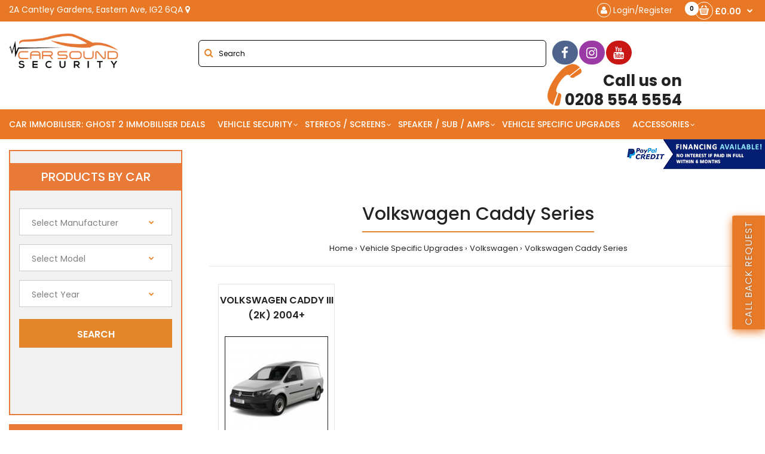

--- FILE ---
content_type: text/html; charset=utf-8
request_url: https://www.carsoundsecurity.com/factory-integration/factory-integration-volkswagen/Volkswagen-Caddy-Series
body_size: 35592
content:
<!DOCTYPE html>
<!--[if IE 7]> <html lang="en" class="ie7 responsive" > <![endif]-->  
<!--[if IE 8]> <html lang="en" class="ie8 responsive" > <![endif]-->  
<!--[if IE 9]> <html lang="en" class="ie9 responsive" > <![endif]-->  
<!--[if !IE]><!--> <html lang="en" class="responsive" > <!--<![endif]-->  
<head>
	<title>Volkswagen Caddy Series</title>
	<base href="https://www.carsoundsecurity.com/" />





	<!-- Meta -->
	<meta charset="utf-8">
	<meta http-equiv="X-UA-Compatible" content="IE=edge" />
		<meta name="viewport" content="width=device-width, initial-scale=1.0">
    <meta name="viewport" content="width=device-width, initial-scale=1, minimum-scale=1, maximum-scale=1, user-scalable=no">

<script>  //document.addEventListener('contextmenu', event => event.preventDefault())</script>

			<meta name="description" content="Volkswagen Caddy Series" />
			<meta name="keywords" content="Volkswagen Caddy Series" />
		
		<link href="https://www.carsoundsecurity.com/image/catalog/CSS UPLOADS/Accessories/wraps/output-onlinepngtools.png" rel="icon" />
		<link href="https://www.carsoundsecurity.com/factory-integration/factory-integration-volkswagen/Volkswagen-Caddy-Series" rel="canonical" />
		
	
	<!-- Google Fonts -->
	<link href="//fonts.googleapis.com/css?family=Poppins:300,400,500,600,700" rel="stylesheet" type="text/css">
		
	<link rel="stylesheet" type="text/css" href="catalog/view/theme/fastor/css/bootstrap.css" />
<link rel="stylesheet" type="text/css" href="catalog/view/theme/fastor/css/animate.css" />
<link rel="stylesheet" type="text/css" href="catalog/view/theme/fastor/css/stylesheet.css" />
<link rel="stylesheet" type="text/css" href="catalog/view/theme/fastor/css/responsive.css" />
<link rel="stylesheet" type="text/css" href="catalog/view/theme/fastor/css/menu.css" />
<link rel="stylesheet" type="text/css" href="catalog/view/theme/fastor/css/owl.carousel.css" />
<link rel="stylesheet" type="text/css" href="catalog/view/theme/fastor/css/font-awesome.min.css" />
<link rel="stylesheet" type="text/css" href="catalog/view/theme/fastor/css/filter_product.css" />
<style type="text/css">
					body,
		.product-filter .list-options select,
		.blog-article .post .box .box-heading {
			color: #232323;
		}
				
				a {
			color: #232323;
		}
				
				a:hover,
		div.pagination-results ul li.active {
			color: #E3852B;
		}
		
		     		     
		     .product-info .radio-type-button span:hover,
		     .product-info .radio-type-button span.active,
		     .product-info .radio-type-button2 span:hover,
		     .product-info .radio-type-button2 span.active,
		     #main .mfilter-image ul li.mfilter-image-checked {
		          border-color: #E3852B;
		     }
		     
		     .product-info .radio-type-button2 span.active {
		          background: #E3852B;
		     }
				
				.compare-info .price-new, 
		.product-grid .product .price, 
		.product-list .actions > div .price,
		.product-info .price .price-new,
		ul.megamenu li .product .price,
		.mini-cart-total td:last-child,
		.cart-total table tr td:last-child,
		.mini-cart-info td.total,
		.advanced-grid-products .product .right .price,
		.product-list .name-actions > .price,
		.today-deals-products .product .price,
		.medic-last-in-stock .price,
		.architecture-products .product .right .price,
		.matrialarts-products .matrial-product .right .price,
		.today-deals-toys2-products .price,
		.today-deals-petshop2-products .price,
		.today-deals-shoes3-products .price,
		.today-deals-computer8-products .price,
		.today-deals-computer6-products .price,
		.holidays-products .product .right .price,
		.today-deals-computer6-products .countdown-section {
			color: #E3852B;
		}
				
				
				
				body,
		.standard-body .full-width #mfilter-content-container > span:before {
			background: #ffffff;
		}
				
				.product-grid .product:hover:before,
		.product-list > div:hover {
			border-color: #E3852B;
		}
				
				
				
				
				.product-grid .product .only-hover ul li a:hover,
		.architecture-products .product .right .only-hover ul li a:hover,
		.product-list .name-actions ul li a:hover,
		.today-deals-toys2-products .only-hover ul li a:hover,
		.today-deals-petshop2-products .only-hover ul li a:hover,
		.flower-product .right ul li a:hover {
			background-color: #E3852B;
		}
				
				.product-grid .product .only-hover ul li a:hover,
		.architecture-products .product .right .only-hover ul li a:hover,
		.product-list .name-actions ul li a:hover,
		.today-deals-toys2-products .only-hover ul li a:hover,
		.today-deals-petshop2-products .only-hover ul li a:hover,
		.flower-product .right ul li a:hover {
			border-color: #E3852B;
		}
				
				.product-grid .product .only-hover ul li a:hover,
		.architecture-products .product .right .only-hover ul li a:hover,
		.product-list .name-actions ul li a:hover,
		.today-deals-toys2-products .only-hover ul li a:hover,
		.today-deals-petshop2-products .only-hover ul li a:hover,
		.flower-product .right ul li a:hover {
			color: #E3852B;
		}
				
				
				.dropdown-menu {
			color: #232323;
		}
				
				.dropdown-menu li a,
		.dropdown-menu .mini-cart-info a,
		.ui-autocomplete li a {
			color: #232323 !important;
		}
				
				.dropdown-menu li a:hover,
		.dropdown-menu .mini-cart-info a:hover,
		.ui-autocomplete li a:hover,
		.ui-autocomplete li a.ui-state-focus {
			color: #E3852B !important;
		}
				
				textarea, 
		input[type="text"], 
		input[type="password"], 
		input[type="datetime"], 
		input[type="datetime-local"], 
		input[type="date"], 
		input[type="month"], 
		input[type="time"], 
		input[type="week"], 
		input[type="number"], 
		input[type="email"], 
		input[type="url"], 
		input[type="search"], 
		input[type="tel"], 
		input[type="color"], 
		.uneditable-input {
			background: #fff;
		}
				
				textarea:focus,
		input[type="text"]:focus,
		input[type="password"]:focus,
		input[type="datetime"]:focus,
		input[type="datetime-local"]:focus,
		input[type="date"]:focus,
		input[type="month"]:focus,
		input[type="time"]:focus,
		input[type="week"]:focus,
		input[type="number"]:focus,
		input[type="email"]:focus,
		input[type="url"]:focus,
		input[type="search"]:focus,
		input[type="tel"]:focus,
		input[type="color"]:focus,
		.uneditable-input:focus {
			background: #fff;
		}
				
				textarea, 
		input[type="text"], 
		input[type="password"], 
		input[type="datetime"], 
		input[type="datetime-local"], 
		input[type="date"], 
		input[type="month"], 
		input[type="time"], 
		input[type="week"], 
		input[type="number"], 
		input[type="email"], 
		input[type="url"], 
		input[type="search"], 
		input[type="tel"], 
		input[type="color"], 
		.uneditable-input {
			border: 1px solid #d9d9d9;
		}
				
				textarea:focus,
		input[type="text"]:focus,
		input[type="password"]:focus,
		input[type="datetime"]:focus,
		input[type="datetime-local"]:focus,
		input[type="date"]:focus,
		input[type="month"]:focus,
		input[type="time"]:focus,
		input[type="week"]:focus,
		input[type="number"]:focus,
		input[type="email"]:focus,
		input[type="url"]:focus,
		input[type="search"]:focus,
		input[type="tel"]:focus,
		input[type="color"]:focus,
		.uneditable-input:focus {
			border: 1px solid #E3852B;
		}
				
				textarea, 
		input[type="text"], 
		input[type="password"], 
		input[type="datetime"], 
		input[type="datetime-local"], 
		input[type="date"], 
		input[type="month"], 
		input[type="time"], 
		input[type="week"], 
		input[type="number"], 
		input[type="email"], 
		input[type="url"], 
		input[type="search"], 
		input[type="tel"], 
		input[type="color"], 
		.uneditable-input {
			color: #232323;
		}
		
		.mfilter-price-inputs input {
		     color: #232323 !important;
		}
				
				
				
				
				.select:after,
		.product-filter .list-options .sort:after,
		.product-filter .list-options .limit:after {
			color: #E3852B;
		}
				
				
				.product-filter,
		.product-list,
		.center-column .product-grid,
		.standard-body .full-width .center-column.content-with-background:before,
		.manufacturer-heading,
		.manufacturer-content,
		.center-column .tab-content,
		.body-other .standard-body .full-width .product-info:before,
		.product-info .cart,
		.box .box-content.products,
		.product-grid .product-hover .only-hover,
		html .mfp-iframe-scaler iframe,
		.quickview body,
		table.attribute tr, table.list tr, .wishlist-product table tr, .wishlist-info table tr, .compare-info tr, .checkout-product table tr, .table tr, .table,
		.spinner,
		img[src="image/catalog/blank.gif"],
		#mfilter-content-container > span:before,
		.cart-info table tr,
		.center-column .panel-heading,
		.center-column .panel-body,
		.popup,
		.product-block,
		.review-list .text,
		.modal-content,
		.product-info .product-image,
		.product-page-type-2 .standard-body .full-width .overflow-thumbnails-carousel,
		.product-page-type-2 .standard-body .full-width .product-info .product-center:before,
		.main-fixed3 .main-content .background,
		.product-grid-type-2 .product-grid .product:hover:before,
		.product-grid-type-3 .product-grid .product:hover:before,
		.product-grid-type-5 .product-grid .product:hover:before,
		.tab-content,
		.news.v2  .media-body .bottom {
			background-color: none !important;
		}
		
		.review-list .text:after,
		#main .post .comments-list .text:after {
		     border-bottom-color: none;
		}
		
		.product-grid .product:before {
		     border-color: none;
		}
		
		     		     .product-filter,
		     .product-list,
		     .center-column .product-grid,
		     .standard-body .full-width .center-column.content-with-background:before,
		     .manufacturer-heading,
		     .manufacturer-content,
		     .center-column .tab-content,
		     .body-other .standard-body .full-width .product-info:before,
		     .product-info .cart,
		     .box .box-content.products,
		     .product-grid .product-hover .only-hover,
		     table.attribute tr, table.list tr, .wishlist-product table tr, .wishlist-info table tr, .compare-info tr, .checkout-product table tr, .table tr, .table,
		     .cart-info table tr,
		     .center-column .panel-heading,
		     .center-column .panel-body,
		     .product-block,
		     .review-list .text,
		     .product-info .product-image,
		     .product-page-type-2 .standard-body .full-width .overflow-thumbnails-carousel,
		     .product-page-type-2 .standard-body .full-width .product-info .product-center:before,
		     .main-fixed3 .main-content .background,
		     .product-grid-type-2 .product-grid .product:hover:before,
		     .product-grid-type-3 .product-grid .product:hover:before,
		     .product-grid-type-5 .product-grid .product:hover:before,
		     .tab-content {
		     	background: none !important;
		     }
		     
		     img[src="image/catalog/blank.gif"],
		     #mfilter-content-container > span:before,
		     .popup,
		     .spinner,
		     html .mfp-iframe-scaler iframe,
		     .quickview body,
		     .modal-content,
		     .news.v2  .media-body .bottom {
		          background-color: #ffffff !important;
		     }
		     
		     .review-list .text:after,
		     #main .post .comments-list .text:after {
		          border-bottom-color: transparent;
		     }
		     
		     .product-grid .product:before {
		          border-color: transparent;
		     }
		     				
				table.attribute,
		table.list,
		.wishlist-product table,
		.wishlist-info table,
		.compare-info,
		.cart-info table,
		.checkout-product table,
		.table,
		table.attribute td,
		table.list td,
		.wishlist-product table td,
		.wishlist-info table td,
		.compare-info td,
		.cart-info table td,
		.checkout-product table td,
		.table td ,
		.manufacturer-list,
		.manufacturer-heading,
		.center-column .panel-body,
		.review-list .text,
		.product-info .cart,
		.product-info .cart .links,
		.product-info .cart .links a:last-child,
		.product-info .cart .minimum,
		.product-info .review,
		.border-width-1 .standard-body .full-width .col-md-12 .col-md-12.center-column .cart-info thead td:first-child:before,
		.cart-info table thead td,
		#main .center-column .panel-heading,
		.main-fixed .center-column .panel:last-child, .standard-body .full-width .center-column .panel:last-child, .standard-body .fixed .center-column .panel:last-child,
		.center-column .panel-body,
		.body-white.checkout-checkout .standard-body .full-width .center-column .panel:last-child,
		.manufacturer-content,
		.product-block,
		.modal-header,
		.product-info .thumbnails li img, .product-info .thumbnails-carousel img,
		.product-info .product-image,
		.box-type-15 .col-sm-12 .box.box-with-products .box-content,
		.box-type-15 .col-md-12 .box.box-with-products .box-content,
		.box-type-15 .col-sm-12 .filter-product .tab-content,
		.box-type-15 .col-md-12 .filter-product .tab-content,
		.body-white.module-faq .standard-body #main .full-width .center-column .faq-section:last-child .panel:last-child,
		.product-info .radio-type-button2 span,
		.product-info .radio-type-button span,
		#main .mfilter-image ul li,
		.news.v2  .media-body .bottom,
		.news.v2 .media-body .date-published,
		#main .post .comments-list .text,
		#main .posts .post .post-content,
		#main .post .date-published,
		#main .post .meta,
		#main .post .post-content,
		.category-wall ul li a,
		.more-link,
		.body-white-type-2.checkout-cart .main-fixed .center-column > form > *:first-child,
		#main .quickcheckout-content,
		#main .quickcheckout-cart thead td,
		#main .quickcheckout-cart tbody td,
		#main table.quickcheckout-cart {
			border-color: rgba(0, 0, 0, 0.1);
		}
		
		.product-info .description,
		.category-list {
		     background: none;
		     border-bottom: 1px solid rgba(0, 0, 0, 0.1);
		}
		
		.product-info .options,
		.product-list,
		.list-box li {
		     background: none;
		     border-top: 1px solid rgba(0, 0, 0, 0.1);
		}
		
		     .list-box li:first-child {
		          border: none;
		     }
		
		.box-with-products .clear:before,
		.box-with-products .clear:after,
		.product-grid .product:before,
		.product-list > div:before,
		.product-list .name-actions:before,
		.product-list .desc:before,
		.center-column .product-grid:before,
		.center-column .product-grid:after,
		.product-grid > .row:before,
		.category-info:before,
		.refine_search_overflow:after,
		.tab-content:before,
		.tab-content:after,
		.product-filter .list-options .limit:before,
		.product-filter .list-options .sort:before,
		.product-filter .options .product-compare:before,
		.is-countdown .countdown-section:after,
		#main .quickcheckout-heading,
		#main .quickcheckout-cart thead td {
		     background: rgba(0, 0, 0, 0.1);
		}
		
		#main .quickcheckout-heading,
		#main .quickcheckout-cart thead td {
			color: #fff;
		}
		
		.review-list .text:before,
		#main .post .comments-list .text:before {
			border-bottom-color: rgba(0, 0, 0, 0.1);
		}
		
		@media (max-width: 500px) {
		     .responsive #main .product-grid .row > div.col-xs-6 .product:after {
		          background: rgba(0, 0, 0, 0.1);
		     }
		}
		
		@media (max-width: 767px) {
		     .responsive .product-grid .row > div.col-xs-6 .product:after {
		          background: rgba(0, 0, 0, 0.1);
		     }
		}
				
				
				
				
				
				
				
				
				.box .box-heading,
		.product-block .title-block,
		.refine_search {
			color: #232323;
		}
				
				.box .box-heading,
		.product-block .title-block,
		.refine_search,
		.market-products-categories > ul > li > a {
			border-bottom-color: #E3852B;
		}
				
				
				.col-sm-3 .box-no-advanced.box .box-content, .col-sm-4 .box-no-advanced.box .box-content, .col-md-3 .box-no-advanced.box .box-content, .col-md-4 .box-no-advanced.box .box-content {
			border-color: #E3852B;
		}
		
		.col-sm-3 .box-no-advanced.box .box-heading, .col-sm-4 .box-no-advanced.box .box-heading, .col-md-3 .box-no-advanced.box .box-heading, .col-md-4 .box-no-advanced.box .box-heading {
		     border-color: #E3852B;
		}
		
     						
				
				
				
				
				
				
				
				
				
				
				
				
				
				
				
				
				
				
				
				
				
				
				
				
				
				
				
				
				
				
				
				
				
				.top-bar {
			background: #e87825;
		}
				
				
				
				
				
				#top > .background {
			background: #ffffff;
		}
				
				
				.megamenu-background {
			border-bottom-color: none;
		}
		
		     		     .megamenu-background {
		          border-bottom: none;
		     }
		     				
				
				
				.top-bar .menu li a,
		.header-type-9 #top #header-center .menu li a,
		.header-type-17 #top #header-left .menu li a,
		.header-type-26 #top .menu li a {
			color: #ffffff;
		}
				
				.top-bar .menu li a:hover,
		.header-type-9 #top #header-center .menu li a:hover,
		.header-type-17 #top #header-left .menu li a:hover,
		.header-type-26 #top .menu li a:hover {
			color: #ffffff;
		}
				
				#top .search_form input {
			background: none;
		}
				
				#top .search_form input:focus {
			background: none;
		}
				
				#top .search_form input {
			border: 1px solid #000000;
		}
				
				#top .search_form input:focus {
			border: 1px solid #db9553;
		}
				
				#top .search_form input {
			color: #000000;
		}
		
		#top .search_form input::-webkit-input-placeholder { /* WebKit, Blink, Edge */
		    color:    #000000;
		}
		
		#top .search_form input:-moz-placeholder { /* Mozilla Firefox 4 to 18 */
		   color:    #000000;
		   opacity:  1;
		}
		
		#top .search_form input::-moz-placeholder { /* Mozilla Firefox 19+ */
		   color:    #000000;
		   opacity:  1;
		}
		
		#top .search_form input:-ms-input-placeholder { /* Internet Explorer 10-11 */
		   color:    #000000;
		}
				
				.search_form .button-search, 
		.search_form .button-search2 {
			color: #E3852B;
		}
				
				#top .dropdown > a:after {
			color: #919191;
		}
				
				#top .dropdown > a {
			color: #919191;
		}
				
				#top .dropdown:hover > a {
			color: #e87825;
		}
				
				#top .dropdown:hover > a:after {
			color: #fff;
		}
				
				#top .my-account,
		.rtl .header-type-10 #top .my-account {
			border-color: #000000;
					}
				
				#top .my-account {
			background: none;
		}
				
				
				#top .my-account,
		.header-type-23 .dropdown i {
			color: #000000;
		}
				
				#top .my-account:hover,
		.rtl .header-type-10 #top .my-account:hover {
			border-color: #E3852B;
		}
				
				#top .my-account:hover {
			background: #E3852B;
		}
				
				
				#top .my-account:hover,
		.header-type-23 .dropdown:hover i {
			color: #fff;
		}
				
				#top #cart_block .cart-heading .cart-icon,
		.cart-block-type-2 #top #cart_block .cart-heading,
		.cart-block-type-9 #top #cart_block .cart-heading,
		.cart-block-type-8 #top #cart_block .cart-heading,
		.cart-block-type-7 #top #cart_block .cart-heading,
		.cart-block-type-4 #top #cart_block .cart-heading,
		.cart-block-type-6 #top #cart_block .cart-heading,
		.cart-block-type-8 #top #cart_block .cart-heading p,
		.cart-block-type-4 #top #cart_block .cart-heading .cart-icon,
		.rtl .cart-block-type-8 #top #cart_block .cart-heading p,
		.rtl .header-type-10 #top #cart_block .cart-heading .cart-icon,
		.rtl .cart-block-type-4 #top #cart_block .cart-heading .cart-icon {
			border-color: #000000;
		}
		
		     		     
				
				#top #cart_block .cart-heading .cart-icon,
		.cart-block-type-2 #top #cart_block .cart-heading,
		.cart-block-type-9 #top #cart_block .cart-heading,
		.cart-block-type-8 #top #cart_block .cart-heading,
		.cart-block-type-7 #top #cart_block .cart-heading,
		.cart-block-type-4 #top #cart_block .cart-heading {
			background: none;
		}
				
				
				#top #cart_block:hover .cart-heading .cart-icon,
		.cart-block-type-2 #top #cart_block:hover .cart-heading,
		.cart-block-type-9 #top #cart_block:hover .cart-heading,
		.cart-block-type-8 #top #cart_block:hover .cart-heading,
		.cart-block-type-7 #top #cart_block:hover .cart-heading,
		.cart-block-type-4 #top #cart_block:hover .cart-heading,
		.cart-block-type-6 #top #cart_block:hover .cart-heading,
		.cart-block-type-8 #top #cart_block:hover .cart-heading p,
		.cart-block-type-4 #top #cart_block:hover .cart-heading .cart-icon,
		.rtl .cart-block-type-8 #top #cart_block:hover .cart-heading p,
		.rtl .header-type-10 #top #cart_block:hover .cart-heading .cart-icon,
		.rtl .cart-block-type-4 #top #cart_block:hover .cart-heading .cart-icon {
			border-color: #E3852B;
		}
		
		     				
				#top #cart_block:hover .cart-heading .cart-icon,
		.cart-block-type-2 #top #cart_block:hover .cart-heading,
		.cart-block-type-9 #top #cart_block:hover .cart-heading,
		.cart-block-type-8 #top #cart_block:hover .cart-heading,
		.cart-block-type-7 #top #cart_block:hover .cart-heading,
		.cart-block-type-4 #top #cart_block:hover .cart-heading {
			background: #E3852B;
		}
				
				
				#top #cart_block .cart-heading .cart-count {
			color: #ffffff;
		}
				
				#top #cart_block .cart-heading .cart-count {
			background-color: #000000;
		}
				
				
				#top #cart_block .cart-heading p {
			color: #000000;
		}
				
				#top #cart_block .cart-heading p:after {
			color: #000000;
		}
				
				#top #cart_block:hover .cart-heading .cart-count {
			color: #ffffff;
		}
				
				#top #cart_block:hover .cart-heading .cart-count {
			background-color: #E3852B;
		}
				
				
				#top #cart_block:hover .cart-heading p {
			color: #E3852B;
		}
				
				#top #cart_block:hover .cart-heading p:after {
			color: #E3852B;
		}
				
				#main .mfilter-slider-slider .ui-slider-handle, #main #mfilter-price-slider .ui-slider-handle {
		     background: #E3852B !important;
		}
				
				#main .mfilter-slider-slider .ui-slider-range, #main #mfilter-price-slider .ui-slider-range {
		     background: #de934d !important;
		}
				
				ul.megamenu > li.with-sub-menu > a strong:after {
			color: #fff;
		}
				
				ul.megamenu > li.with-sub-menu:hover > a strong:after {
			color: #e87825;
		}
				
				
				
				ul.megamenu > li > a {
			color: #fff;
		}
				
				ul.megamenu > li:hover > a,
		ul.megamenu > li.active > a,
		ul.megamenu > li.home > a {
			color: #ffffff;
		}
				
				
				
				
				
				
				
				
				
				
				
				
				
				
				
				
				
				
				
				
				
				
				
				
				ul.megamenu li .sub-menu .content a:hover,
		ul.megamenu li .sub-menu .content .hover-menu .menu ul li:hover > a {
			color: #E3852B;
		}
				
				ul.megamenu li .sub-menu .content .hover-menu a.with-submenu:before {
			color: #e6954a;
		}
				
				
				
				ul.megamenu li .sub-menu .content .static-menu a.main-menu:hover {
			color: #E3852B;
		}
				
				ul.megamenu li .sub-menu .content .static-menu a.main-menu:after {
			background: #E3852B;
		}
				
				.megamenuToogle-wrapper {
			background-color: #E3852B;
		}
		
		     @media (max-width: 991px) {
		          .responsive .standard-body .full-width .megamenu-background .megaMenuToggle:before {
		               background-color: #E3852B;
		          }
		     }
				
				
				.megamenuToogle-wrapper .container {
			color: #fff;
		}
				
				.megamenuToogle-wrapper .container > div span {
			background: #fff;
		}
				
				.megamenuToogle-wrapper:hover,
		.active .megamenuToogle-wrapper {
			background-color: rgba(255, 255, 255, 0.1);
		}
				
				
				.megamenuToogle-wrapper:hover .container,
		.active .megamenuToogle-wrapper .container {
			color: #ffde00;
		}
				
				.megamenuToogle-wrapper:hover .container > div span,
		.active .megamenuToogle-wrapper .container > div span {
			background: #ffde00;
		}
				
				@media (max-width: 991px) {
     		.responsive .horizontal .megamenu-wrapper {
     			background: #fff !important;
     		}
		}
				
				
				@media (max-width: 991px) {
			.responsive .horizontal ul.megamenu > li > a {
				color: #232323 !important;
			}
		}
				
				@media (max-width: 991px) {
			.responsive .horizontal ul.megamenu > li:hover > a,
			.responsive .horizontal ul.megamenu > li.active > a {
				color: #E3852B !important;
			}
		}
				
				@media (max-width: 991px) {
			.responsive .horizontal ul.megamenu > li {
				border-top-color: #e5e5e5 !important;
			}
		}
				
				@media (max-width: 991px) {
			.responsive ul.megamenu > li:hover,
			.responsive ul.megamenu > li.active {
				background: #fff !important;
			}
		}
				
				@media (max-width: 991px) {
			.responsive ul.megamenu > li.with-sub-menu .open-menu,
			.responsive ul.megamenu > li.with-sub-menu .close-menu {
				color: #232323 !important;
			}
		}
				
				
				
				
				
				
				#main .breadcrumb .background {
			background: none;
		}
				
				
				
				
				.breadcrumb .container h1 {
			color: #232323;
		}
				
				.breadcrumb .container h1 {
			border-bottom-color: #E3852B;
		}
				
				.breadcrumb ul,
		.breadcrumb ul a {
			color: #232323;
		}
				
				.breadcrumb ul a:hover {
			color: #E3852B;
		}
				
				.next-product .right .price {
			color: #E3852B;
		}
				
				.button-previous-next,
		.next-product {
			background: #fff;
		}
				
				.button-previous-next,
		.next-product {
			border-color: #d9d9d9;
		}
				
				.button-previous-next {
			color: #E3852B;
		}
				
				.button-previous-next:hover {
			background: #E3852B;
		}
				
				.button-previous-next:hover {
			border-color: #E3852B;
		}
				
				.button-previous-next:hover {
			color: #fff;
		}
				
				#main .box-with-categories .box-content {
			background: #191819 !important;
		}
				
				
				
				.box-category > ul li {
			border-top-color: #1d1b1d;
		}
				
				#main .box-category ul li > a {
			color: #fff;
		}
				
				#main .box-category ul li > a:hover {
			color: #E3852B;
		}
				
				#main .box-category ul li a.active {
			color: #E3852B;
		}
				
				.box-category > ul li > a:hover, 
		.box-category > ul li:hover > a, 
		.box-category > ul li a.active {
			background: #1d1b1d;
		}
				
				#main .box-category ul li .head a {
			color: #fff;
		}
				
				.box-with-categories .box-heading {
			background: #E3852B;
		}
				
				
				.box-with-categories .box-heading {
			color: #fff;
		}
				
				
				
				
				
				
				
				
				
				
				
				
				.box > .prev:hover, 
		.box > .next:hover,
		.product-info .thumbnails-carousel .owl-buttons .owl-prev:hover, 
		.product-info .thumbnails-carousel .owl-buttons .owl-next:hover,
		div.pagination-results ul li:hover,
		.tab-content .prev-button:hover,
		.tab-content .next-button:hover {
			background: #E3852B;
		}
				
				
				.box > .prev:hover, 
		.box > .next:hover,
		.product-info .thumbnails-carousel .owl-buttons .owl-prev:hover, 
		.product-info .thumbnails-carousel .owl-buttons .owl-next:hover,
		div.pagination-results ul li:hover,
		.tab-content .prev-button:hover,
		.tab-content .next-button:hover {
			color: #fff;
		}
				
				.box > .prev:hover, 
		.box > .next:hover,
		.product-info .thumbnails-carousel .owl-buttons .owl-prev:hover, 
		.product-info .thumbnails-carousel .owl-buttons .owl-next:hover,
		div.pagination-results ul li:hover,
		.tab-content .prev-button:hover,
		.tab-content .next-button:hover {
			border-color: #E3852B;
		}
				
				.filter-product .filter-tabs ul > li.active > a, .filter-product .filter-tabs ul > li.active > a:hover, .filter-product .filter-tabs ul > li.active > a:focus, .htabs a.selected, .htabs a:hover {
			color: #232323;
		}
				
				.htabs a.selected:before,
		.filter-product .filter-tabs ul > li.active > a:before {
			background: #E3852B;
		}
				
				.filter-product .filter-tabs ul > li > a,
		.htabs a {
			color: #808080;
		}
				
				
				
				
				
				
				
				
				.popup h4:after {
			background: #E3852B;
		}
				
				
				
				
				
				
				
				
				
				body .popup-module .mfp-close {
			border-color: #E3852B;
		}
				
				body .popup-module .mfp-close {
			color: #E3852B;
		}
				
				body .popup-module .mfp-close:hover {
			background: #E3852B;
		}
				
				body .popup-module .mfp-close:hover {
			border-color: #E3852B;
		}
				
				body .popup-module .mfp-close:hover {
			color: #fff;
		}
				
				
				
				
				
				.camera_wrap .owl-controls .owl-buttons .owl-prev:hover, .camera_wrap .owl-controls .owl-buttons .owl-next:hover,
		#main .tp-leftarrow.default:hover,
		#main .tp-rightarrow.default:hover,
		#main .post .post-media .media-slider .owl-controls .owl-buttons .owl-prev:hover,
		#main .post .post-media .media-slider .owl-controls .owl-buttons .owl-next:hover {
			background: #E3852B;
		}
				
				
				.camera_wrap .owl-controls .owl-buttons .owl-prev:hover:before, .camera_wrap .owl-controls .owl-buttons .owl-next:hover:before,
		#main .tp-leftarrow.default:hover:before,
		#main .tp-rightarrow.default:hover:before,
		#main .post .post-media .media-slider .owl-controls .owl-buttons .owl-prev:hover:before,
		#main .post .post-media .media-slider .owl-controls .owl-buttons .owl-next:hover:before {
			color: #fff;
		}
				
				
				
				.sale {
			border: 1px solid #ff0000;
		}
				
				.sale {
			background: #191919;
		}
				
				
				.sale {
			color: #ff0000;
		}
				
				
				#main .new {
			background: #E3852B;
		}
				
				
				#main .new {
			color: #fff;
		}
				
				
				.rating i.active {
			color: #E3852B;
		}
				
				.button, .btn {
			color: #fff !important;
		}
				
				.button, .btn {
			background: #E3852B !important;
		}
				
				
				
				.button:hover, .btn:hover {
			color: #fff !important;
		}
				
				
				.button:hover, .btn:hover {
			background: #191919 !important;
		}
				
				
				.buttons .left .button, .buttons .center .button, .btn-default, .input-group-btn .btn-primary {
			color: #fff !important;
		}
				
				
				.buttons .left .button, .buttons .center .button, .btn-default, .input-group-btn .btn-primary {
			background: #191919 !important;
		}
				
				
				.buttons .left .button:hover, .buttons .center .button:hover, .btn-default:hover, .input-group-btn .btn-primary:hover {
			color: #fff !important;
		}
				
				
				.buttons .left .button:hover, .buttons .center .button:hover, .btn-default:hover, .input-group-btn .btn-primary:hover {
			background: #191919 !important;
		}
				
				
				
				
				
				
				
				
				.footer .pattern,
		.footer .pattern a {
			color: #626262;
		}
				
				.footer .pattern a {
			color: #666666;
		}
				
				.footer .pattern a:hover {
			color: #E3852B;
		}
				
				.footer h4 {
			color: #1e1f20;
		}
				
				.footer h4 {
			border-bottom-color: #E3852B;
		}
				
				.footer .background,
		.standard-body .footer .background,
		.copyright .background,
		.standard-body .copyright .background {
			background: #f0f0f0;
		}
				
				.footer .container > .row:before, 
		.footer .advanced-grid .container > div > .row:before,
		.footer .container > .row > div:before, 
		.footer .advanced-grid .container > div > .row > div:before,
		.footer-type-11 .footer .container > .row:nth-last-child(2) > div:before, 
		.footer-type-11 .footer .advanced-grid .container > div > .row:nth-last-child(2) > div:before,
		.footer-type-16 .footer .container > .row:nth-last-child(2) > div:before, 
		.footer-type-16 .footer .advanced-grid .container > div > .row:nth-last-child(2) > div:before,
		.footer-type-21 .footer .container > .row > div:last-child:after, 
		.footer-type-21 .footer .advanced-grid .container > div > .row > div:last-child:after {
			background: rgba(0, 0, 0, 0.1);
		}
		
		.footer-type-11 .footer .container > .row:nth-last-child(2), 
		.footer-type-11 .footer .advanced-grid .container > div > .row:nth-last-child(2),
		.footer-type-16 .footer .container > .row:nth-last-child(2), 
		.footer-type-16 .footer .advanced-grid .container > div > .row:nth-last-child(2) {
		     border-color: rgba(0, 0, 0, 0.1);
		}
				
				
				
				
				
				
				
				#main .post .date-published,
		#main .news.v2 .media-body .bottom,
		.cosmetics-news .media .date-published,
		.medic-news .media .date-published,
		.wine-news .media .date-published,
		.cameras-news .media .date-published {
			color: #E3852B;
		}
				
				#main .post .meta > li a {
			color: #E3852B;
		}
				
				#main .post .meta > li a:hover {
			color: #232323;
		}
				
				#main .tagcloud a,
		#main .post .tags a,
		#main .news .media-body .tags a,
		#main .posts .post .tags a,
		.cosmetics-news .media .tags a,
		.cameras-news .media .tags a {
			color: #232323;
		}
				
				#main .tagcloud a,
		#main .post .tags a,
		#main .news .media-body .tags a,
		#main .posts .post .tags a,
		.cosmetics-news .media .tags a,
		.cameras-news .media .tags a {
			background: #E3852B;
		}
				
				
				#main .tagcloud a:hover,
		#main .post .tags a:hover,
		#main .news .media-body .tags a:hover,
		#main .posts .post .tags a:hover,
		.cosmetics-news .media .tags a:hover,
		.cameras-news .media .tags a:hover {
			color: #fff;
		}
				
				#main .tagcloud a:hover,
		#main .post .tags a:hover,
		#main .news .media-body .tags a:hover,
		#main .posts .post .tags a:hover,
		.cosmetics-news .media .tags a:hover,
		.cameras-news .media .tags a:hover {
			background: #232323;
		}
				
				
				
				
				#main .posts .button-more,
		.wine-news .button-more {
			color: #E3852B;
		}
				
				#main .posts .button-more:hover,
		.wine-news .button-more:hover {
			background: #E3852B;
		}
				
				#main .posts .button-more:hover,
		.wine-news .button-more:hover {
			border-color: #E3852B;
		}
				
				#main .posts .button-more:hover,
		.wine-news .button-more:hover {
			color: #232323;
		}
						
			body,
		textarea, input[type="text"], input[type="password"], input[type="datetime"], input[type="datetime-local"], input[type="date"], input[type="month"], input[type="time"], input[type="week"], input[type="number"], input[type="email"], input[type="url"], input[type="search"], input[type="tel"], input[type="color"], .uneditable-input, select {
			font-size: 13px;
			font-weight: 400 !important;
					}
		
		ul.megamenu .megamenu-label,
		#main .news .media-body h5,
		#main .posts .post .post-title {
		     		}
		
		@media (max-width: 767px) {
		     .responsive ul.megamenu li .sub-menu .content .hover-menu .menu ul li a,
		     .responsive ul.megamenu li .sub-menu .content .static-menu .menu ul li a {
		          		     }
		}
		     
				body.firefox-mac,
		body.firefox-mac input,
		body.firefox-mac select {
		     font-weight: 300 !important;
		}
				
				
				
				
				
		.center-column .panel-heading h4 {
		     		}
		
		.dropdown-menu,
		body .dropdown-menu > li > a,
		.top-bar .menu li a,
		#top .dropdown > a,
		.product-info .cart .add-to-cart p,
		.header-notice,
		.header-type-9 #top #header-center .menu li a,
		.welcome-text,
		.header-type-16 #top #header-left .menu li {
			font-size: 12px;
		}
		
				
		.product-filter .options .product-compare a,
		.product-info .cart .links a,
		.button-previous-next,
		.footer-button,
		.button-white-with-red-text,
		table.attribute thead td,
		table.list thead td,
		.wishlist-product table thead td,
		.wishlist-info table thead td,
		.compare-info thead td,
		.checkout-product table thead td,
		.table thead td,
		.cart-info table thead td,
		.manufacturer-heading,
		.center-column .panel-heading h4,
		ul.box-filter > li > span,
		.popup .form-contact .contact-label label,
		.categories-wall .category-wall .more-categories,
		.mfilter-heading,
		.product-info .options2 > div > label {
			font-size: 11px !important;
			
					}

		ul.megamenu li .sub-menu .content .static-menu a.main-menu {
			font-size: 20px;
			font-weight: 500 !important;
						
						
						line-height: 1.6;
					}
		
		ul.megamenu > li > a strong,
		.megamenuToogle-wrapper .container {
			font-size: 14px;
			font-weight: 600 !important;
						
					}
		
				.horizontal ul.megamenu > li > a,
		.megamenuToogle-wrapper .container {
		     line-height: 1.6;
		}
				
		.box .box-heading,
		.center-column h1, 
		.center-column h2, 
		.center-column h3, 
		.center-column h4, 
		.center-column h5, 
		.center-column h6,
		.products-carousel-overflow .box-heading,
		.htabs a,
		.product-info .options h2,
		h3,
		h4,
		h6,
		.product-block .title-block,
		.filter-product .filter-tabs ul > li > a,
		.popup h4,
		.product-info .product-name a,
		legend {
			font-size: 20px;
			font-weight: 500 !important;
						
					}
		
		.box-with-categories .box-heading,
		.vertical .megamenuToogle-wrapper .container {
			font-size: 14px;
			font-weight: 600 !important;
						
					}
		
				.box-with-categories .box-heading,
		.vertical .megamenuToogle-wrapper .container {
		     line-height: 1.6;
		}
				
		.box-category ul li > a,
		.vertical ul.megamenu > li > a strong {
			font-size: 13px;
			font-weight: 600 !important;
						
						
						line-height: 1.6;
					}
		
		     		
				.box-category ul li > a {
		     padding-top: 16px;
		}
				
		.sale,
		#main .new {
			font-size: 11px;
			font-weight: 600 !important;
						
						
						line-height: 1.6;
					}
		
		.footer h4,
		.custom-footer h4 {
			font-size: 18px;
			font-weight: 500 !important;
						
					}
		
		.breadcrumb .container h1 {
			font-size: 30px;
			font-weight: 500 !important;
						
					}
		
		.button,
		.btn,
		.footer-button {
			font-size: 11px !important; 
			font-weight: 600 !important;
						
						
						line-height: 1.6;
					}
		
				
				
				
		.product-grid .product .price,
		.advanced-grid-products .product .right .price,
		#top #cart_block .cart-heading p strong,
		.cart-total table tr td:last-child,
		.mini-cart-info td.total,
		.mini-cart-total td:last-child,
		.today-deals-products .product .price,
		.architecture-products .product .right .price,
		.matrialarts-products .matrial-product .right .price {
			font-size: 14px;
			font-weight: 600 !important;
		}
		
				
		.product-info .price .price-new {
			font-size: 50px;
			font-weight: 600 !important;
		}
		
		.product-list .name-actions > .price {
			font-size: 20px;
			font-weight: 600 !important;
		}
		
		.price-old,
		.today-deals-products .product .price .price-old,
		.architecture-products .product .right .price .price-old {
			font-size: 14px;
			font-weight: 600;
		}
	</style>

<style type="text/css">
				
				
				
				
				
				
				
				
           
     .footer .pattern { background-image:url(image/catalog/tools2/bg-footer.png);background-position:top center;background-repeat:repeat-x !important;background-attachment:scroll !important; }
          	
		
		
		
		
		
		.product-info .thumbnails-carousel .owl-buttons .owl-next{
		display:none!important;}
	
</style>
	
		<link rel="stylesheet" href="catalog/view/theme/fastor/skins/store_default/Tools2/css/custom_code.css">
		
						<link rel="stylesheet" type="text/css" href="catalog/view/javascript/jquery/swiper/css/swiper.min.css" media="screen" />
								<link rel="stylesheet" type="text/css" href="catalog/view/javascript/jquery/swiper/css/opencart.css" media="screen" />
								<link rel="stylesheet" type="text/css" href="catalog/view/theme/default/stylesheet/vendor/isenselabs/isearch/isearch.css" media="screen" />
								<link rel="stylesheet" type="text/css" href="catalog/view/javascript/supermenu/supermenu.css?v=30" media="screen" />
				
	<link rel="stylesheet" type="text/css" href="catalog/view/javascript/jquery/magnific/magnific-popup.css" media="screen" />
	<link rel="stylesheet" href="https://cdnjs.cloudflare.com/ajax/libs/ekko-lightbox/5.3.0/ekko-lightbox.css" />
	<style type="text/css">
		body input, body textarea {
		    -webkit-touch-callout: text;
    		-webkit-user-select: text;
 		   user-select: text;
		}

.standard-body .full-width .container {
			max-width: 1440px;
					}
		
		.main-fixed,
		.fixed-body-2-2,
		.standard-body .fixed2 .background {
			max-width: 1440px;
					}
		
		.standard-body .fixed .background {
		     max-width: 1350px;
		     		}
		
		 .carousel-indicators .active {
			width: 1000!important;
			height:79px!important;
			margin: 0;
			background-color:#fff0!important;
		}
	.pikachoose-right .carousel-inner .item img {
      height: 315px;
    }
	.carousel-indicators .owl-prev {
      left: -25px;
   }
   .owl-prev {
     position: absolute;
     left: 0px;
     top: 38px!important;
   }
   .owl-next {
    position: absolute;
    right: 0px;
    top: 38px!important;
}
.carousel-indicators .owl-next {
    right: -25px;
}
.information-information-8 .right-gallery-carasol .item img {
    width: 109px;
    height: 63px;
}	
.owl-carousel .owl-wrapper-outer23 {
	overflow: hidden;
	position: relative;
	width: 100%;
}
ol.carousel-indicators.left-gallery-carasol.owl-carousel.owl-theme {
    height: 48px!important;
}
.article-slide .carousel-indicators .active img {
    border: 2px solid #fff!important;
    opacity: 1!important;
}
.carousel-indicators {
    width: 1000!important;
    height79px!important;
    margin: 0;
    background-color:#fff0!important;
}	
</style>
		    
    <script type="text/javascript" src="catalog/view/theme/fastor/js/jquery-2.1.1.min.js"></script>
<script type="text/javascript" src="catalog/view/theme/fastor/js/jquery-migrate-1.2.1.min.js"></script>
<script type="text/javascript" src="catalog/view/theme/fastor/js/jquery.easing.1.3.js"></script>
<script type="text/javascript" src="catalog/view/theme/fastor/js/bootstrap.min.js"></script>
<script type="text/javascript" src="catalog/view/theme/fastor/js/twitter-bootstrap-hover-dropdown.js"></script>
<script type="text/javascript" src="catalog/view/theme/fastor/js/common.js"></script>
<script type="text/javascript" src="catalog/view/theme/fastor/js/tweetfeed.min.js"></script>
<script type="text/javascript" src="catalog/view/theme/fastor/js/bootstrap-notify.min.js"></script>
    
        
    <script type="text/javascript" src="catalog/view/theme/fastor/js/owl.carousel.min.js"></script>
    
            	<script type="text/javascript" src="catalog/view/theme/fastor/js/jquery-ui-1.10.4.custom.min.js"></script>
        
    <script type="text/javascript" src="catalog/view/javascript/jquery/magnific/jquery.magnific-popup.min.js"></script>
	
	<script type="text/javascript">
		var responsive_design = 'yes';
	</script>
	
						<script type="text/javascript" src="catalog/view/javascript/jquery/swiper/js/swiper.jquery.js"></script>
										<script type="text/javascript" src="catalog/view/javascript/vendor/isenselabs/isearch/isearch.js"></script>
										<script type="text/javascript" src="catalog/view/javascript/supermenu/supermenu-responsive.js?v=30"></script>
										<script type="text/javascript" src="catalog/view/javascript/supermenu/jquery.hoverIntent.minified.js"></script>
						
		
		<!-- Google tag (gtag.js) -->
<script async src="https://www.googletagmanager.com/gtag/js?id=G-MV7S1YKGP6"></script>
<script>
  window.dataLayer = window.dataLayer || [];
  function gtag(){dataLayer.push(arguments);}
  gtag('js', new Date());

  gtag('config', 'G-MV7S1YKGP6');
</script>	  
	<!--[if lt IE 9]>
		<script src="https://html5shim.googlecode.com/svn/trunk/html5.js"></script>
		<script src="catalog/view/theme/fastor/js/respond.min.js"></script>
<meta name="facebook-domain-verification" content="k3ify9sawiyi1pwk9yfqh0ayiql72d" />
	<![endif]-->
	
	
<script type="application/ld+json">            
{
 "@context":"http://schema.org",
 "@type":"Organization",
 "url":"https://www.carsoundsecurity.com/",
 "logo":"",
 "potentialAction":[{
   "@type":"SearchAction",
   "target":"https://www.carsoundsecurity.com/index.php?route=product/search&search={search_term_string}",
   "query-input":"required name=search_term_string"
 }],
 "contactPoint":[{
    "@type":"ContactPoint",
    "telephone":"0208 554 5554",
    "contactType":"customer service"
  }]
}
</script>

</head>	
<body class="product-category-69_146_2040 body-full-width  product-grid-type-6            megamenu-type-31 search-type-7  no-box-type-7       breadcrumb-style-11 border-width-0 body-white body-white-type-2   body-header-type-18">



<script type="text/javascript">
$(window).load(function(){
     $('.quickview a').magnificPopup({
          preloader: true,
          tLoading: '',
          type: 'iframe',
          mainClass: 'quickview',
          removalDelay: 200,
          gallery: {
           enabled: true
          }
     });
});
</script>




<div class="standard-body">
	<div id="main" class="">
		<!-- HEADER
	================================================== -->
<div class="fixed-header-1 sticky-header">
	<div class="background-header"></div>
	<div class="slider-header">
		<!-- Top of pages -->
		<div id="top" class="full-width">
			<div class="background-top"></div>
			<div class="background">
				<div class="shadow"></div>
				<div class="pattern">
									</div>
			</div>
		</div>
	</div>
</div>

<!-- HEADER
	================================================== -->
	<script src="catalog/view/javascript/jquery/jquery.stickit.js" type="text/javascript"></script>
<header class="header-type-18">
	<div class="background-header"></div>
	<div class="slider-header">
	     
		<!-- Top of pages -->
		<div id="top" class="full-width">
		     <div class="background background-top-bar hidden-xs">
     		     <!-- Top Bar -->
     		     <div class="top-bar new-bar">
     		          <div class="container-fluid">
     		          	<div class="row">
     		          		<div class="col-sm-6">
     		          			<div class="mapLocate relative5">
     		          				<a href="https://www.google.co.uk/maps/place/Car+Sound+Security+Ltd/@51.5745473,0.0768733,17z/data=!4m5!3m4!1s0x47d8a69703d4abfb:0xaffa8c34a07ac55b!8m2!3d51.574544!4d0.079062" target="_blank" title="Click here to view in google map.">2A Cantley Gardens, Eastern Ave, IG2 6QA <i class="fa fa-map-marker" aria-hidden="true"></i></a>
     		          			</div>
     		          		</div>
     		          		<div class="col-sm-6">
     		          			<ul class="logAccount list-inline pull-right">
     		          			  <li class="relative5">
						            						            <li class="relative5"><a href="index.php?route=account/login"><i class="fa fa-user"></i> Login/Register</a></li>
						            							        </li>
							        <li class="li_cart">
<!-- Cart block -->
<div id="cart_block" class="dropdown">
		<div class="cart-heading dropdown-toogle" data-hover="dropdown" data-toggle="dropdown" onclick="window.location.href = 'https://www.carsoundsecurity.com/index.php?route=checkout/cart'">
		<i class="cart-count"><span id="total_count_ajax">0</span></i>
				     <i class="cart-icon "><img src="image/catalog/tools2/icon-cart-hover.png" class="cart-icon-hover" alt=""><img src="image/catalog/barber/icon-cart.png" class="cart-icon-standard" alt=""></i>
				
		<p class="mCartCount"><strong id="total_price_ajax"><span id="total_price">£0.00</span></strong></p>
	</div>
	<div class="dropdown-menu" id="cart_content"><div id="cart_content_ajax">
				<div class="empty">Your shopping cart is empty!</div>
			</div></div>
	 </div>
</li>
     		          			</ul>
     		          		</div>
     		          	</div>
     		          </div>
     		     </div>
		     </div>
		     
			<div class="background-top"></div>
			<div class="background hidden-xs">
				<div class="shadow"></div>
				<div class="pattern">
					<div class="container-fluid">
						<div class="row">
						     <!-- Header Left -->
						     <div class="col-sm-2" id="header-left">		
						          						          <!-- Logo -->
						          <div class="logo"><a href="/"><img src="https://www.carsoundsecurity.com/image/catalog/logonew.png" title="Car Sound Security" alt="Car Sound Security" /></a></div>
						          						     </div>
							
							<!-- Header Right -->
							<div class="col-sm-10" id="header-right">
							   
							     
							     <!-- Search -->
                                 <div class="center_top">
                                 <!--<div class="helpline"><span>Find us:</span> <a href="https://www.google.com/maps/place/605-607+Eastern+Ave,+Ilford+IG2+6PL,+UK/@51.5745107,0.0769767,17z/data=!3m1!4b1!4m5!3m4!1s0x47d8a69692aecdbf:0x10c9d0a949513e94!8m2!3d51.5745074!4d0.0791654" target="_blank" title="Click here to view in google map.">605 Eastern Avenue, Ilford, IG2 6QA</a></div>-->
							     <div class="search_form">
							     	<div class="button-search"></div>
							     	<input type="text" class="input-block-level search-query" name="search" placeholder="Search" id="search_query" value="" /><script type="text/template" role="isearch-container">
    <div class="isearch-container" role="isearch-container-{id}">
        {content}
    </div>
</script>

<script type="text/template" role="isearch-loading">
    <div class="isearch-loading text-center">
        <i class="fa fa-spin fa-circle-o-notch"></i> {text}
    </div>
</script>

<script type="text/template" role="isearch-nothing">
    <div class="isearch-nothing text-center">{text}</div>
</script>

<script type="text/template" role="isearch-more">
    <a role="isearch-tab" class="isearch-more text-center" href="{href}">{text}</a>
</script>

<script type="text/template" role="isearch-price">
    <span class="isearch-price-value">{price}</span>
</script>

<script type="text/template" role="isearch-special">
    <span class="isearch-price-value isearch-price-special">{special}</span><br /><span class="isearch-old-value">{price}</span>
</script>

<script type="text/template" role="isearch-product">
    <a role="isearch-tab" href="{href}" class="isearch-product">
                <div class="pull-left isearch-product-image">
            <img src="{image}" alt="{alt}" />
        </div>
        
        <div class="row isearch-product-info">
            <div class="col-xs-7 col-lg-8">
                <h4 class="isearch-heading-product">{name}</h4>
                            </div>
            <div class="col-xs-5 col-lg-4 text-right">
                                    <div class="isearch-price">
                        {price}
                    </div>
                            </div>
        </div>
    </a>
</script>

<script type="text/template" role="isearch-suggestion">
    <a role="isearch-tab" href="{href}" class="isearch-suggestion">{keyword}</a>
</script>

<script type="text/template" role="isearch-heading-suggestion">
    <h3 class="isearch-heading isearch-heading-suggestion">Search Term Suggestions</h3>
</script>

<script type="text/template" role="isearch-heading-product">
    <h3 class="isearch-heading isearch-heading-product">Top Product Results</h3>
</script>

<script type="text/javascript">
    $(document).ready(function() {
        $('#search_query').iSearch({
            ajaxURL: 'https://www.carsoundsecurity.com/index.php?route=extension/module/isearch/ajax&search={KEYWORD}',
            browserURL: 'https://www.carsoundsecurity.com/index.php?route=extension/module/isearch/browser&stamp={STAMP}',
            moreURL: 'https://www.carsoundsecurity.com/index.php?route=product/search&search={KEYWORD}',
            delay: 250,
            fetchDataURL: 'https://www.carsoundsecurity.com/index.php?route=extension/module/isearch/data',
            heightType: 'auto',
            heightUnit: 'px',
            heightValue: 400,
            highlight: !!1,
            highlightColor: '#fffaaa',
            autoscaleImages: true,
            showImages: !!1,
            imageWidth: 80,
            languageId: 1,
            localStoragePrefix : 'extension/module/isearch',
            minWidth: '330px',
            mobileScrollSpeed: 400,
            moduleId : 42,
            productLimit : 5,
            scrollOffsetTop: 10,
            singularization: !!0,
            sort: 'match_name',
            spell: [{"search":"\/\\s+and\\s+\/i","replace":" "},{"search":"\/\\s+or\\s+\/i","replace":" "},{"search":"cnema","replace":"cinema"}],
            strictness: 'moderate',
            type: 'ajax',
            widthType: 'fixed',
            widthUnit: 'px',
            widthValue: 370,
            zIndex: 999999,
            textMore: 'View All Results',
            textLoading: 'Loading. Please wait...',
            textNothing: 'No Results Found',
        });
    });
</script>
							     	
							     								     		<div id="autocomplete-results" class="autocomplete-results"></div>
							     		
							     		<script type="text/javascript">
							     		$(document).ready(function() {
							     			$('#search_query').autocomplete({
							     				delay: 0,
							     				appendTo: "#autocomplete-results",
							     				source: function(request, response) {		
							     					$.ajax({
	url: 'index.php?route=search/autocomplete&filter_name=' +  encodeURIComponent(request.term),
							     						dataType: 'json',
							     						success: function(json) {
							     							response($.map(json, function(item) {
							     								return {
							     									label: item.name,
							     									value: item.product_id,
							     									href: item.href,
							     									thumb: item.thumb,
							     									desc: item.desc,
							     									price: item.price
							     								}
							     							}));
							     						}
							     					});
							     				},
							     				select: function(event, ui) {
							     					document.location.href = ui.item.href;
							     					
							     					return false;
							     				},
							     				focus: function(event, ui) {
							     			      	return false;
							     			   	},
							     			   	minLength: 2
							     			})
							     			.data( "ui-autocomplete" )._renderItem = function( ul, item ) {
							     			  return $( "<li>" )
							     			    .append( "<a>" + item.label + "</a>" )
							     			    .appendTo( ul );
							     			};
							     		});
							     		</script>
							     	                                    
                                    
                                    
							     </div>
                                
                                 
							     </div>
                                 
        <div class="social_top hidden-xs">
            <ul>
                <li><a href="https://www.facebook.com/csslondon/?fref=ts" class="facebook" title="Facebook" target="_blank"><i class="fa fa-facebook" aria-hidden="true"></i></a></li>
                <li><a href="https://www.instagram.com/carsoundsecurity/" class="instagram" title="Instagram" target="_blank"><i class="fa fa-instagram" aria-hidden="true"></i></a></li>
                 <li><a href="https://www.youtube.com/channel/UCIBvTp06TAt8hVjprIFFkYg" class="youtube" title="youtube" target="_blank"><i class="fa fa-youtube" aria-hidden="true"></i></a></li>               
                 <!--<li><a href="https://plus.google.com/113207131607305354433" class="google" title="google" target="_blank"><i class="fa fa-google-plus" aria-hidden="true"></i></a></li> -->                   
            </ul>
        </div>    

        <div class="callus_top hidden-xs">
        	<a href="tel:02085545554">
        		<img src="catalog/view/theme/fastor/img/fa-phone.png" class="img-responsive">
        		<span>Call us on</span><br> 0208 554 5554
        	</a>
        </div>                            
					
                    

								
                                  							</div>
						</div>
					</div>
					



					

				</div>
			</div>
		</div>
	</div>
<script type="text/javascript">
$(document).ready(function() {
$(".searchToggle a").click(function(){
  $(".top_block_2").toggleClass("thisTop");
});
});
</script>
	<!--Mobile-header-->
<div class="mobileheader hidden-lg hidden-md hidden-sm hidden-xl">
	<div class="container">
		<div class="row top_block">
			<div class="col-xs-4">
				<div class="mobile-call">
					<a target="_blank" href="https://www.google.co.uk/maps/place/Car+Sound+Security+Ltd/@51.5745473,0.0768733,17z/data=!4m5!3m4!1s0x47d8a69703d4abfb:0xaffa8c34a07ac55b!8m2!3d51.574544!4d0.079062">
						<?xml version="1.0"?>
						<svg xmlns="http://www.w3.org/2000/svg" xmlns:xlink="http://www.w3.org/1999/xlink" xmlns:svgjs="http://svgjs.com/svgjs" version="1.1" width="18" height="18" x="0" y="0" viewBox="0 0 512 512" style="enable-background:new 0 0 512 512" xml:space="preserve" class=""><g>
						<g xmlns="http://www.w3.org/2000/svg">
							<g>
								<path d="M256,0C161.896,0,85.333,76.563,85.333,170.667c0,28.25,7.063,56.26,20.49,81.104L246.667,506.5    c1.875,3.396,5.448,5.5,9.333,5.5s7.458-2.104,9.333-5.5l140.896-254.813c13.375-24.76,20.438-52.771,20.438-81.021    C426.667,76.563,350.104,0,256,0z M256,256c-47.052,0-85.333-38.281-85.333-85.333c0-47.052,38.281-85.333,85.333-85.333    s85.333,38.281,85.333,85.333C341.333,217.719,303.052,256,256,256z" fill="#e87937" data-original="#000000" style="" class=""/>
							</g>
					</g><g xmlns="http://www.w3.org/2000/svg">
					</g><g xmlns="http://www.w3.org/2000/svg">
					</g><g xmlns="http://www.w3.org/2000/svg">
					</g>
					<g xmlns="http://www.w3.org/2000/svg">
					</g>
					<g xmlns="http://www.w3.org/2000/svg">
					</g>
					<g xmlns="http://www.w3.org/2000/svg">
					</g>
					<g xmlns="http://www.w3.org/2000/svg">
					</g>
					<g xmlns="http://www.w3.org/2000/svg">
					</g>
					<g xmlns="http://www.w3.org/2000/svg">
					</g><g xmlns="http://www.w3.org/2000/svg"></g><g xmlns="http://www.w3.org/2000/svg">
					</g><g xmlns="http://www.w3.org/2000/svg">
					</g><g xmlns="http://www.w3.org/2000/svg">
					</g><g xmlns="http://www.w3.org/2000/svg">
					</g><g xmlns="http://www.w3.org/2000/svg"></g></g></svg>
					</a>
				</div>
			</div>
			<div class="col-xs-4">
				<div class="searchToggle">
					<a href="javascript:void(0)">
						<?xml version="1.0"?>
						<svg xmlns="http://www.w3.org/2000/svg" xmlns:xlink="http://www.w3.org/1999/xlink" xmlns:svgjs="http://svgjs.com/svgjs" version="1.1" width="18" height="18" x="0" y="0" viewBox="0 0 512.005 512.005" style="enable-background:new 0 0 512 512" xml:space="preserve" class=""><g>
						<g xmlns="http://www.w3.org/2000/svg">
							<g>
								<path d="M505.749,475.587l-145.6-145.6c28.203-34.837,45.184-79.104,45.184-127.317c0-111.744-90.923-202.667-202.667-202.667    S0,90.925,0,202.669s90.923,202.667,202.667,202.667c48.213,0,92.48-16.981,127.317-45.184l145.6,145.6    c4.16,4.16,9.621,6.251,15.083,6.251s10.923-2.091,15.083-6.251C514.091,497.411,514.091,483.928,505.749,475.587z     M202.667,362.669c-88.235,0-160-71.765-160-160s71.765-160,160-160s160,71.765,160,160S290.901,362.669,202.667,362.669z" fill="#e87937" data-original="#000000" style="" class=""/>
							</g>
							</g>
							<g xmlns="http://www.w3.org/2000/svg">
							</g>
							<g xmlns="http://www.w3.org/2000/svg">
							</g>
							<g xmlns="http://www.w3.org/2000/svg">
							</g>
							<g xmlns="http://www.w3.org/2000/svg">
							</g>
							<g xmlns="http://www.w3.org/2000/svg">
							</g>
							<g xmlns="http://www.w3.org/2000/svg">
							</g>
							<g xmlns="http://www.w3.org/2000/svg">
							</g>
							<g xmlns="http://www.w3.org/2000/svg">
							</g>
							<g xmlns="http://www.w3.org/2000/svg">
							</g>
							<g xmlns="http://www.w3.org/2000/svg">
							</g>
							<g xmlns="http://www.w3.org/2000/svg">
							</g>
							<g xmlns="http://www.w3.org/2000/svg">
							</g>
							<g xmlns="http://www.w3.org/2000/svg">
							</g>
							<g xmlns="http://www.w3.org/2000/svg">
							</g>
							<g xmlns="http://www.w3.org/2000/svg">
							</g>
							</g></svg>
					</a>
				</div>
			</div>
			<div class="col-xs-4">
				<ul class="logAccount list-inline">			  
		        	<li class="li_cart"><a href="index.php?route=checkout/cart">
		        		<?xml version="1.0"?>
						<svg xmlns="http://www.w3.org/2000/svg" xmlns:xlink="http://www.w3.org/1999/xlink" xmlns:svgjs="http://svgjs.com/svgjs" version="1.1" width="21" height="20" x="0" y="0" viewBox="0 0 512.00033 512" style="enable-background:new 0 0 512 512" xml:space="preserve" class=""><g><path xmlns="http://www.w3.org/2000/svg" d="m166 300.003906h271.003906c6.710938 0 12.597656-4.4375 14.414063-10.882812l60.003906-210.003906c1.289063-4.527344.40625-9.390626-2.433594-13.152344-2.84375-3.75-7.265625-5.964844-11.984375-5.964844h-365.632812l-10.722656-48.25c-1.523438-6.871094-7.617188-11.75-14.648438-11.75h-91c-8.289062 0-15 6.710938-15 15 0 8.292969 6.710938 15 15 15h78.960938l54.167968 243.75c-15.9375 6.929688-27.128906 22.792969-27.128906 41.253906 0 24.8125 20.1875 45 45 45h271.003906c8.292969 0 15-6.707031 15-15 0-8.289062-6.707031-15-15-15h-271.003906c-8.261719 0-15-6.722656-15-15s6.738281-15 15-15zm0 0" fill="#e87937" data-original="#000000" style="" class=""/><path xmlns="http://www.w3.org/2000/svg" d="m151 405.003906c0 24.816406 20.1875 45 45.003906 45 24.8125 0 45-20.183594 45-45 0-24.8125-20.1875-45-45-45-24.816406 0-45.003906 20.1875-45.003906 45zm0 0" fill="#e87937" data-original="#000000" style="" class=""/><path xmlns="http://www.w3.org/2000/svg" d="m362.003906 405.003906c0 24.816406 20.1875 45 45 45 24.816406 0 45-20.183594 45-45 0-24.8125-20.183594-45-45-45-24.8125 0-45 20.1875-45 45zm0 0" fill="#e87937" data-original="#000000" style="" class=""/></g></svg>

		        	</a></li>
      			</ul>

			</div>
		</div>
		<div class="row top_block_2">
			<div class="col-xs-6">
				<div class="mobile-logo">
								          <!-- Logo -->
			          <div class="logo"><a href="/"><img src="https://www.carsoundsecurity.com/image/catalog/logonew.png" title="Car Sound Security" alt="Car Sound Security" /></a></div>
			          				</div>
			</div>
			<div class="col-xs-6" style="padding-right: 0">
				<div class="rightdiv">
				<div class="callus_top">
		        	<a href="tel:02085545554">
		        		<img src="catalog/view/theme/fastor/img/fa-phone.png" class="img-responsive">
		        		<span>Call us on</span><br> 0208 554 5554
		        	</a>
		        </div>
				</div>
			</div>
		</div>
		<div class="row top_block_4">
			<div class="col-xs-10" style="padding-right: 0">
				<div class="browse">
					<a href="https://www.google.co.uk/maps/place/Car+Sound+Security+Ltd/@51.5745473,0.0768733,17z/data=!4m5!3m4!1s0x47d8a69703d4abfb:0xaffa8c34a07ac55b!8m2!3d51.574544!4d0.079062" target="_blank" title="Click here to view in google map.">2A Cantley Gardens, Eastern Ave, IG2 6QA 
						<svg xmlns="http://www.w3.org/2000/svg" xmlns:xlink="http://www.w3.org/1999/xlink" xmlns:svgjs="http://svgjs.com/svgjs" version="1.1" width="13" height="18" x="0" y="0" viewBox="0 0 512 512" style="enable-background:new 0 0 512 512" xml:space="preserve" class=""><g>
<g xmlns="http://www.w3.org/2000/svg">
	<g>
		<path d="M256,0C161.896,0,85.333,76.563,85.333,170.667c0,28.25,7.063,56.26,20.49,81.104L246.667,506.5    c1.875,3.396,5.448,5.5,9.333,5.5s7.458-2.104,9.333-5.5l140.896-254.813c13.375-24.76,20.438-52.771,20.438-81.021    C426.667,76.563,350.104,0,256,0z M256,256c-47.052,0-85.333-38.281-85.333-85.333c0-47.052,38.281-85.333,85.333-85.333    s85.333,38.281,85.333,85.333C341.333,217.719,303.052,256,256,256z" fill="#ffffff" data-original="#000000" style="" class=""/>
	</g>
</g>
<g xmlns="http://www.w3.org/2000/svg">
</g>
<g xmlns="http://www.w3.org/2000/svg">
</g>
<g xmlns="http://www.w3.org/2000/svg">
</g>
<g xmlns="http://www.w3.org/2000/svg">
</g>
<g xmlns="http://www.w3.org/2000/svg">
</g>
<g xmlns="http://www.w3.org/2000/svg">
</g>
<g xmlns="http://www.w3.org/2000/svg">
</g>
<g xmlns="http://www.w3.org/2000/svg">
</g>
<g xmlns="http://www.w3.org/2000/svg">
</g>
<g xmlns="http://www.w3.org/2000/svg">
</g>
<g xmlns="http://www.w3.org/2000/svg">
</g>
<g xmlns="http://www.w3.org/2000/svg">
</g>
<g xmlns="http://www.w3.org/2000/svg">
</g>
<g xmlns="http://www.w3.org/2000/svg">
</g>
<g xmlns="http://www.w3.org/2000/svg">
</g>
</g></svg>
					</a>
				</div>
			</div>
			<div class="col-xs-2">
				<a class="mobile-trigger"><span class="mt-bars"><span></span><span></span><span></span></span></a>
			</div>
		</div>
		<div class="row top_block_5">
			<div class="tlli mkids img-menu">
				<a href="#">PayPal Credit Banner</a>
			</div>
		</div>
	</div>
	<div class="search_form" style="display: none;">
     	<div class="button-search"></div>
     	<input type="text" class="input-block-level search-query" name="search" placeholder="Search" id="search_query1" value="" />
     	
     	     		<div id="autocomplete-results1" class="autocomplete-results1"></div>
     		
     		<script type="text/javascript">
     		$(document).ready(function() {
     			$('#search_query1').autocomplete({
					
     				delay: 0,
     				appendTo: ".autocomplete-results1",
     				source: function(request, response) {
					
     					$.ajax({
     						url: 'index.php?route=search/autocomplete&filter_name=' +  encodeURIComponent(request.term),
     						dataType: 'json',
     						success: function(json) {
     							response($.map(json, function(item) {
     								return {
     									label: item.name,
     									value: item.product_id,
     									href: item.href,
     									thumb: item.thumb,
     									desc: item.desc,
     									price: item.price
     								}
     							}));
     						}
     					});
     				},
     				select: function(event, ui) {
     					document.location.href = ui.item.href;
     					
     					return false;
     				},
     				focus: function(event, ui) {
     			      	return false;
     			   	},
     			   	minLength: 1
     			})
     			.data( "ui-autocomplete" )._renderItem = function( ul, item ) {
     			  return $( "<li>" )
     			    .append( "<a>" + item.label + "</a>" )
     			    .appendTo( ul );
     			};
     		});
     		</script>
     	     </div>
     <div class="social_top">
            <ul class="list-unstyled">
                <li><a href="https://www.facebook.com/csslondon/?fref=ts" class="facebook" title="Facebook" target="_blank">
                	<svg xmlns="http://www.w3.org/2000/svg" xmlns:xlink="http://www.w3.org/1999/xlink" xmlns:svgjs="http://svgjs.com/svgjs" version="1.1" width="18" height="18" x="0" y="0" viewBox="0 0 155.139 155.139" style="enable-background:new 0 0 512 512" xml:space="preserve" class=""><g>
<g xmlns="http://www.w3.org/2000/svg">
	<path id="f_1_" style="" d="M89.584,155.139V84.378h23.742l3.562-27.585H89.584V39.184   c0-7.984,2.208-13.425,13.67-13.425l14.595-0.006V1.08C115.325,0.752,106.661,0,96.577,0C75.52,0,61.104,12.853,61.104,36.452   v20.341H37.29v27.585h23.814v70.761H89.584z" fill="#ffffff" data-original="#010002" class=""/>
</g>
<g xmlns="http://www.w3.org/2000/svg">
</g>
<g xmlns="http://www.w3.org/2000/svg">
</g>
<g xmlns="http://www.w3.org/2000/svg">
</g>
<g xmlns="http://www.w3.org/2000/svg">
</g>
<g xmlns="http://www.w3.org/2000/svg">
</g>
<g xmlns="http://www.w3.org/2000/svg">
</g>
<g xmlns="http://www.w3.org/2000/svg">
</g>
<g xmlns="http://www.w3.org/2000/svg">
</g>
<g xmlns="http://www.w3.org/2000/svg">
</g>
<g xmlns="http://www.w3.org/2000/svg">
</g>
<g xmlns="http://www.w3.org/2000/svg">
</g>
<g xmlns="http://www.w3.org/2000/svg">
</g>
<g xmlns="http://www.w3.org/2000/svg">
</g>
<g xmlns="http://www.w3.org/2000/svg">
</g>
<g xmlns="http://www.w3.org/2000/svg">
</g>
</g></svg>
                </a></li>

                <li><a href="https://www.instagram.com/carsoundsecurity/" class="instagram" title="Instagram" target="_blank">
                	<svg xmlns="http://www.w3.org/2000/svg" xmlns:xlink="http://www.w3.org/1999/xlink" xmlns:svgjs="http://svgjs.com/svgjs" version="1.1" width="18" height="18" x="0" y="0" viewBox="0 0 511 511.9" style="enable-background:new 0 0 512 512" xml:space="preserve"><g><path xmlns="http://www.w3.org/2000/svg" d="m510.949219 150.5c-1.199219-27.199219-5.597657-45.898438-11.898438-62.101562-6.5-17.199219-16.5-32.597657-29.601562-45.398438-12.800781-13-28.300781-23.101562-45.300781-29.5-16.296876-6.300781-34.898438-10.699219-62.097657-11.898438-27.402343-1.300781-36.101562-1.601562-105.601562-1.601562s-78.199219.300781-105.5 1.5c-27.199219 1.199219-45.898438 5.601562-62.097657 11.898438-17.203124 6.5-32.601562 16.5-45.402343 29.601562-13 12.800781-23.097657 28.300781-29.5 45.300781-6.300781 16.300781-10.699219 34.898438-11.898438 62.097657-1.300781 27.402343-1.601562 36.101562-1.601562 105.601562s.300781 78.199219 1.5 105.5c1.199219 27.199219 5.601562 45.898438 11.902343 62.101562 6.5 17.199219 16.597657 32.597657 29.597657 45.398438 12.800781 13 28.300781 23.101562 45.300781 29.5 16.300781 6.300781 34.898438 10.699219 62.101562 11.898438 27.296876 1.203124 36 1.5 105.5 1.5s78.199219-.296876 105.5-1.5c27.199219-1.199219 45.898438-5.597657 62.097657-11.898438 34.402343-13.300781 61.601562-40.5 74.902343-74.898438 6.296876-16.300781 10.699219-34.902343 11.898438-62.101562 1.199219-27.300781 1.5-36 1.5-105.5s-.101562-78.199219-1.300781-105.5zm-46.097657 209c-1.101562 25-5.300781 38.5-8.800781 47.5-8.601562 22.300781-26.300781 40-48.601562 48.601562-9 3.5-22.597657 7.699219-47.5 8.796876-27 1.203124-35.097657 1.5-103.398438 1.5s-76.5-.296876-103.402343-1.5c-25-1.097657-38.5-5.296876-47.5-8.796876-11.097657-4.101562-21.199219-10.601562-29.398438-19.101562-8.5-8.300781-15-18.300781-19.101562-29.398438-3.5-9-7.699219-22.601562-8.796876-47.5-1.203124-27-1.5-35.101562-1.5-103.402343s.296876-76.5 1.5-103.398438c1.097657-25 5.296876-38.5 8.796876-47.5 4.101562-11.101562 10.601562-21.199219 19.203124-29.402343 8.296876-8.5 18.296876-15 29.398438-19.097657 9-3.5 22.601562-7.699219 47.5-8.800781 27-1.199219 35.101562-1.5 103.398438-1.5 68.402343 0 76.5.300781 103.402343 1.5 25 1.101562 38.5 5.300781 47.5 8.800781 11.097657 4.097657 21.199219 10.597657 29.398438 19.097657 8.5 8.300781 15 18.300781 19.101562 29.402343 3.5 9 7.699219 22.597657 8.800781 47.5 1.199219 27 1.5 35.097657 1.5 103.398438s-.300781 76.300781-1.5 103.300781zm0 0" fill="#ffffff" data-original="#000000" style=""/><path xmlns="http://www.w3.org/2000/svg" d="m256.449219 124.5c-72.597657 0-131.5 58.898438-131.5 131.5s58.902343 131.5 131.5 131.5c72.601562 0 131.5-58.898438 131.5-131.5s-58.898438-131.5-131.5-131.5zm0 216.800781c-47.097657 0-85.300781-38.199219-85.300781-85.300781s38.203124-85.300781 85.300781-85.300781c47.101562 0 85.300781 38.199219 85.300781 85.300781s-38.199219 85.300781-85.300781 85.300781zm0 0" fill="#ffffff" data-original="#000000" style=""/><path xmlns="http://www.w3.org/2000/svg" d="m423.851562 119.300781c0 16.953125-13.746093 30.699219-30.703124 30.699219-16.953126 0-30.699219-13.746094-30.699219-30.699219 0-16.957031 13.746093-30.699219 30.699219-30.699219 16.957031 0 30.703124 13.742188 30.703124 30.699219zm0 0" fill="#ffffff" data-original="#000000" style=""/></g></svg>
                </a></li>
                 <li><a href="https://www.youtube.com/channel/UCIBvTp06TAt8hVjprIFFkYg" class="youtube" title="youtube" target="_blank">
                 	<svg xmlns="http://www.w3.org/2000/svg" xmlns:xlink="http://www.w3.org/1999/xlink" xmlns:svgjs="http://svgjs.com/svgjs" version="1.1" width="18" height="18" x="0" y="0" viewBox="0 0 90.677 90.677" style="enable-background:new 0 0 512 512" xml:space="preserve"><g>
<g xmlns="http://www.w3.org/2000/svg">
	<g>
		<path d="M82.287,45.907c-0.937-4.071-4.267-7.074-8.275-7.521c-9.489-1.06-19.098-1.065-28.66-1.06    c-9.566-0.005-19.173,0-28.665,1.06c-4.006,0.448-7.334,3.451-8.27,7.521c-1.334,5.797-1.35,12.125-1.35,18.094    c0,5.969,0,12.296,1.334,18.093c0.936,4.07,4.264,7.073,8.272,7.521c9.49,1.061,19.097,1.065,28.662,1.061    c9.566,0.005,19.171,0,28.664-1.061c4.006-0.448,7.336-3.451,8.272-7.521c1.333-5.797,1.34-12.124,1.34-18.093    C83.61,58.031,83.62,51.704,82.287,45.907z M28.9,50.4h-5.54v29.438h-5.146V50.4h-5.439v-4.822H28.9V50.4z M42.877,79.839h-4.629    v-2.785c-1.839,2.108-3.585,3.136-5.286,3.136c-1.491,0-2.517-0.604-2.98-1.897c-0.252-0.772-0.408-1.994-0.408-3.796V54.311    h4.625v18.795c0,1.084,0,1.647,0.042,1.799c0.111,0.718,0.462,1.082,1.082,1.082c0.928,0,1.898-0.715,2.924-2.166v-19.51h4.629    L42.877,79.839L42.877,79.839z M60.45,72.177c0,2.361-0.159,4.062-0.468,5.144c-0.618,1.899-1.855,2.869-3.695,2.869    c-1.646,0-3.234-0.914-4.781-2.824v2.474h-4.625V45.578h4.625v11.189c1.494-1.839,3.08-2.769,4.781-2.769    c1.84,0,3.078,0.969,3.695,2.88c0.311,1.027,0.468,2.715,0.468,5.132V72.177z M77.907,67.918h-9.251v4.525    c0,2.363,0.773,3.543,2.363,3.543c1.139,0,1.802-0.619,2.066-1.855c0.043-0.251,0.104-1.279,0.104-3.134h4.719v0.675    c0,1.491-0.057,2.518-0.099,2.98c-0.155,1.024-0.519,1.953-1.08,2.771c-1.281,1.854-3.179,2.768-5.595,2.768    c-2.42,0-4.262-0.871-5.599-2.614c-0.981-1.278-1.485-3.29-1.485-6.003v-8.941c0-2.729,0.447-4.725,1.43-6.015    c1.336-1.747,3.177-2.617,5.54-2.617c2.321,0,4.161,0.87,5.457,2.617c0.969,1.29,1.432,3.286,1.432,6.015v5.285H77.907z" fill="#ffffff" data-original="#000000" style=""/>
		<path d="M70.978,58.163c-1.546,0-2.321,1.181-2.321,3.541v2.362h4.625v-2.362C73.281,59.344,72.508,58.163,70.978,58.163z" fill="#ffffff" data-original="#000000" style=""/>
		<path d="M53.812,58.163c-0.762,0-1.534,0.36-2.307,1.125v15.559c0.772,0.774,1.545,1.14,2.307,1.14    c1.334,0,2.012-1.14,2.012-3.445V61.646C55.824,59.344,55.146,58.163,53.812,58.163z" fill="#ffffff" data-original="#000000" style=""/>
		<path d="M56.396,34.973c1.705,0,3.479-1.036,5.34-3.168v2.814h4.675V8.82h-4.675v19.718c-1.036,1.464-2.018,2.188-2.953,2.188    c-0.626,0-0.994-0.37-1.096-1.095c-0.057-0.153-0.057-0.722-0.057-1.817V8.82h-4.66v20.4c0,1.822,0.156,3.055,0.414,3.836    C53.854,34.363,54.891,34.973,56.396,34.973z" fill="#ffffff" data-original="#000000" style=""/>
		<path d="M23.851,20.598v14.021h5.184V20.598L35.271,0h-5.242l-3.537,13.595L22.812,0h-5.455c1.093,3.209,2.23,6.434,3.323,9.646    C22.343,14.474,23.381,18.114,23.851,20.598z" fill="#ffffff" data-original="#000000" style=""/>
		<path d="M42.219,34.973c2.342,0,4.162-0.881,5.453-2.641c0.981-1.291,1.451-3.325,1.451-6.067v-9.034    c0-2.758-0.469-4.774-1.451-6.077c-1.291-1.765-3.11-2.646-5.453-2.646c-2.33,0-4.149,0.881-5.443,2.646    c-0.993,1.303-1.463,3.319-1.463,6.077v9.034c0,2.742,0.47,4.776,1.463,6.067C38.069,34.092,39.889,34.973,42.219,34.973z     M39.988,16.294c0-2.387,0.724-3.577,2.231-3.577c1.507,0,2.229,1.189,2.229,3.577v10.852c0,2.387-0.722,3.581-2.229,3.581    c-1.507,0-2.231-1.194-2.231-3.581V16.294z" fill="#ffffff" data-original="#000000" style=""/>
	</g>
</g>
<g xmlns="http://www.w3.org/2000/svg">
</g>
<g xmlns="http://www.w3.org/2000/svg">
</g>
<g xmlns="http://www.w3.org/2000/svg">
</g>
<g xmlns="http://www.w3.org/2000/svg">
</g>
<g xmlns="http://www.w3.org/2000/svg">
</g>
<g xmlns="http://www.w3.org/2000/svg">
</g>
<g xmlns="http://www.w3.org/2000/svg">
</g>
<g xmlns="http://www.w3.org/2000/svg">
</g>
<g xmlns="http://www.w3.org/2000/svg">
</g>
<g xmlns="http://www.w3.org/2000/svg">
</g>
<g xmlns="http://www.w3.org/2000/svg">
</g>
<g xmlns="http://www.w3.org/2000/svg">
</g>
<g xmlns="http://www.w3.org/2000/svg">
</g>
<g xmlns="http://www.w3.org/2000/svg">
</g>
<g xmlns="http://www.w3.org/2000/svg">
</g>
</g></svg>
                 </a></li>                                  
            </ul>
     </div>
</div>
<div class="mainmenu-div">
 
<nav id="supermenu" class="default superbig">
	 
	<ul>
		 
		 
		 
						<li class="tlli">
			   
				<a class="tll"   href="https://www.carsoundsecurity.com/ghost-immobiliser-package-deals"> Car Immobiliser: Ghost 2 immobiliser Deals</a>
											</li>
		 
			<li class="tlli sep"><span class="item-sep">&nbsp;</span></li>			<li class="tlli mkids vh-security">
			   
				<a class="superdropper" href="#"><span>+</span><span>-</span></a>
			   
				<a class="tll"   href="https://www.carsoundsecurity.com/Security-Road-Safety"> Vehicle Security</a>
				 
					<div class="bigdiv withflyout" >
						 
						 
							<div class="withchildfo ">
							  	 
								<a class="theparent" href="https://www.carsoundsecurity.com/Security-Road-Safety/vehicle-alarm-systems">Vehicle Alarm Systems</a>
								 
							</div>
						 
							<div class="withchildfo ">
							  	 
								<a class="theparent" href="https://www.carsoundsecurity.com/Security-Road-Safety/tracking-systems">Insurance Tracker systems</a>
								 
							</div>
						 
							<div class="withchildfo hasflyout">
							  	<a class="superdropper" href="#"><span>+</span><span>-</span></a> 
								<a class="theparent" href="https://www.carsoundsecurity.com/Security-Road-Safety/dash-cams">Dash Cams &amp; CCTV</a>
								 
									<div class="flyouttoright">
										<div class="inflyouttoright" >
											 
												 
													<div class="withchild" >
														<a class="theparent" href="https://www.carsoundsecurity.com/Security-Road-Safety/dash-cams/blackvue-dash-cameras">BlackVue</a>
														 
													</div>
												 
													<div class="withchild" >
														<a class="theparent" href="https://www.carsoundsecurity.com/Security-Road-Safety/dash-cams/FineVu-dash-cams-cam-blackvue">FineVu</a>
														 
													</div>
												 
													<div class="withchild" >
														<a class="theparent" href="https://www.carsoundsecurity.com/Security-Road-Safety/dash-cams/g-on">G-ON</a>
														 
													</div>
												 
													<div class="withchild" >
														<a class="theparent" href="https://www.carsoundsecurity.com/Security-Road-Safety/dash-cams/Garmin-Dash-Cams">Garmin</a>
														 
													</div>
												 
													<div class="withchild" >
														<a class="theparent" href="https://www.carsoundsecurity.com/Security-Road-Safety/dash-cams/kenwood-dash-camera-recorder">Kenwood</a>
														 
													</div>
												 
													<div class="withchild" >
														<a class="theparent" href="https://www.carsoundsecurity.com/Security-Road-Safety/dash-cams/thinkware-dash-cameras">Thinkware</a>
														 
													</div>
												 
											 										</div>
									</div>
								 
							</div>
						 
							<div class="withchildfo ">
							  	 
								<a class="theparent" href="https://www.carsoundsecurity.com/Security-Road-Safety/reversing-cameras">Parking Sensors &amp; Reversing Cameras</a>
								 
							</div>
						 
							<div class="withchildfo ">
							  	 
								<a class="theparent" href="https://www.carsoundsecurity.com/Security-Road-Safety/vehicle-immobiliser-systems">Immobilisers</a>
								 
							</div>
												 
					</div>
											</li>
		 
			<li class="tlli sep"><span class="item-sep">&nbsp;</span></li>			<li class="tlli mkids sst-screens">
			   
				<a class="superdropper" href="#"><span>+</span><span>-</span></a>
			   
				<a class="tll"   href="https://www.carsoundsecurity.com/stereos-screens"> Stereos / Screens</a>
				 
					<div class="bigdiv withflyout" >
						 
						 
							<div class="withchildfo hasflyout">
							  	<a class="superdropper" href="#"><span>+</span><span>-</span></a> 
								<a class="theparent" href="https://www.carsoundsecurity.com/stereos-screens/Car-Stereos">Car Stereos</a>
								 
									<div class="flyouttoright">
										<div class="inflyouttoright" >
											 
												 
													<div class="withchild" >
														<a class="theparent" href="https://www.carsoundsecurity.com/stereos-screens/Car-Stereos/alpine-stereos">Alpine</a>
														 
													</div>
												 
													<div class="withchild" >
														<a class="theparent" href="https://www.carsoundsecurity.com/stereos-screens/Car-Stereos/Grundig-stereo">Grundig</a>
														 
													</div>
												 
													<div class="withchild" >
														<a class="theparent" href="https://www.carsoundsecurity.com/stereos-screens/Car-Stereos/JVC-stereos">JVC</a>
														 
													</div>
												 
													<div class="withchild" >
														<a class="theparent" href="https://www.carsoundsecurity.com/stereos-screens/Car-Stereos/kenwood-stereos">Kenwood</a>
														 
													</div>
												 
													<div class="withchild" >
														<a class="theparent" href="https://www.carsoundsecurity.com/stereos-screens/Car-Stereos/pioneer-stereo">Pioneer</a>
														 
													</div>
												 
													<div class="withchild" >
														<a class="theparent" href="https://www.carsoundsecurity.com/stereos-screens/Car-Stereos/sony-stereos">Sony</a>
														 
													</div>
												 
													<div class="withchild" >
														<a class="theparent" href="https://www.carsoundsecurity.com/stereos-screens/Car-Stereos/xtrons-stereo">Xtrons</a>
														 
													</div>
												 
											 										</div>
									</div>
								 
							</div>
						 
							<div class="withchildfo hasflyout">
							  	<a class="superdropper" href="#"><span>+</span><span>-</span></a> 
								<a class="theparent" href="https://www.carsoundsecurity.com/stereos-screens/stereos-car-specific-stereos">Car Specific Stereos</a>
								 
									<div class="flyouttoright">
										<div class="inflyouttoright" >
											 
												 
													<div class="withchild" >
														<a class="theparent" href="https://www.carsoundsecurity.com/stereos-screens/stereos-car-specific-stereos/screens-car-specific-stereos-alfa-romeo">Alfa Romeo</a>
														 
													</div>
												 
													<div class="withchild" >
														<a class="theparent" href="https://www.carsoundsecurity.com/stereos-screens/stereos-car-specific-stereos/screens-car-specific-stereos-aston-martin">Aston Martin</a>
														 
													</div>
												 
													<div class="withchild" >
														<a class="theparent" href="https://www.carsoundsecurity.com/stereos-screens/stereos-car-specific-stereos/screens-car-specific-stereos-audi">Audi</a>
														 
													</div>
												 
													<div class="withchild" >
														<a class="theparent" href="https://www.carsoundsecurity.com/stereos-screens/stereos-car-specific-stereos/screens-car-specific-stereos-bentley">Bentley</a>
														 
													</div>
												 
													<div class="withchild" >
														<a class="theparent" href="https://www.carsoundsecurity.com/stereos-screens/stereos-car-specific-stereos/screens-car-specific-stereos-bmw">BMW</a>
														 
													</div>
												 
													<div class="withchild" >
														<a class="theparent" href="https://www.carsoundsecurity.com/stereos-screens/stereos-car-specific-stereos/screens-car-specific-stereos-chevrolet">Chevrolet</a>
														 
													</div>
												 
													<div class="withchild" >
														<a class="theparent" href="https://www.carsoundsecurity.com/stereos-screens/stereos-car-specific-stereos/screens-car-specific-stereos-chrysler">Chrysler</a>
														 
													</div>
												 
													<div class="withchild" >
														<a class="theparent" href="https://www.carsoundsecurity.com/stereos-screens/stereos-car-specific-stereos/screens-car-specific-stereos-citroen">Citroen</a>
														 
													</div>
												 
													<div class="withchild" >
														<a class="theparent" href="https://www.carsoundsecurity.com/stereos-screens/stereos-car-specific-stereos/screens-car-specific-stereos-dodge">Dodge</a>
														 
													</div>
												 
													<div class="withchild" >
														<a class="theparent" href="https://www.carsoundsecurity.com/stereos-screens/stereos-car-specific-stereos/screens-car-specific-stereos-ferrari">Ferrari</a>
														 
													</div>
												 
													<div class="withchild" >
														<a class="theparent" href="https://www.carsoundsecurity.com/stereos-screens/stereos-car-specific-stereos/screens-car-specific-stereos-fiat">Fiat</a>
														 
													</div>
												 
													<div class="withchild" >
														<a class="theparent" href="https://www.carsoundsecurity.com/stereos-screens/stereos-car-specific-stereos/screens-car-specific-stereos-ford">Ford</a>
														 
													</div>
												 
													<div class="withchild" >
														<a class="theparent" href="https://www.carsoundsecurity.com/stereos-screens/stereos-car-specific-stereos/screens-car-specific-stereos-honda">Honda</a>
														 
													</div>
												 
													<div class="withchild" >
														<a class="theparent" href="https://www.carsoundsecurity.com/stereos-screens/stereos-car-specific-stereos/screens-car-specific-stereos-hummer">Hummer</a>
														 
													</div>
												 
													<div class="withchild" >
														<a class="theparent" href="https://www.carsoundsecurity.com/stereos-screens/stereos-car-specific-stereos/screens-car-specific-stereos-hyundai">Hyundai</a>
														 
													</div>
												 
													<div class="withchild" >
														<a class="theparent" href="https://www.carsoundsecurity.com/stereos-screens/stereos-car-specific-stereos/screens-car-specific-stereos-infiniti">Infiniti</a>
														 
													</div>
												 
													<div class="withchild" >
														<a class="theparent" href="https://www.carsoundsecurity.com/stereos-screens/stereos-car-specific-stereos/screens-car-specific-stereos-jaguar">Jaguar</a>
														 
													</div>
												 
													<div class="withchild" >
														<a class="theparent" href="https://www.carsoundsecurity.com/stereos-screens/stereos-car-specific-stereos/screens-car-specific-stereos-jeep">Jeep</a>
														 
													</div>
												 
													<div class="withchild" >
														<a class="theparent" href="https://www.carsoundsecurity.com/stereos-screens/stereos-car-specific-stereos/screens-car-specific-stereos-kia">Kia</a>
														 
													</div>
												 
													<div class="withchild" >
														<a class="theparent" href="https://www.carsoundsecurity.com/stereos-screens/stereos-car-specific-stereos/screens-car-specific-stereos-lamborghini">Lamborghini</a>
														 
													</div>
												 
													<div class="withchild" >
														<a class="theparent" href="https://www.carsoundsecurity.com/stereos-screens/stereos-car-specific-stereos/screens-car-specific-stereos-lancia">Lancia</a>
														 
													</div>
												 
													<div class="withchild" >
														<a class="theparent" href="https://www.carsoundsecurity.com/stereos-screens/stereos-car-specific-stereos/screens-car-specific-stereos-land-rover">Land Rover</a>
														 
													</div>
												 
													<div class="withchild" >
														<a class="theparent" href="https://www.carsoundsecurity.com/stereos-screens/stereos-car-specific-stereos/screens-car-specific-stereos-lexus">Lexus</a>
														 
													</div>
												 
													<div class="withchild" >
														<a class="theparent" href="https://www.carsoundsecurity.com/stereos-screens/stereos-car-specific-stereos/screens-car-specific-stereos-maserati">Maserati</a>
														 
													</div>
												 
													<div class="withchild" >
														<a class="theparent" href="https://www.carsoundsecurity.com/stereos-screens/stereos-car-specific-stereos/screens-car-specific-stereos-mazda">Mazda</a>
														 
													</div>
												 
													<div class="withchild" >
														<a class="theparent" href="https://www.carsoundsecurity.com/stereos-screens/stereos-car-specific-stereos/screens-car-specific-stereos-mercedes">Mercedes</a>
														 
													</div>
												 
													<div class="withchild" >
														<a class="theparent" href="https://www.carsoundsecurity.com/stereos-screens/stereos-car-specific-stereos/screens-car-specific-stereos-mini">Mini</a>
														 
													</div>
												 
													<div class="withchild" >
														<a class="theparent" href="https://www.carsoundsecurity.com/stereos-screens/stereos-car-specific-stereos/screens-car-specific-stereos-mitsubishi">Mitsubishi</a>
														 
													</div>
												 
													<div class="withchild" >
														<a class="theparent" href="https://www.carsoundsecurity.com/stereos-screens/stereos-car-specific-stereos/screens-car-specific-stereos-nissan">Nissan</a>
														 
													</div>
												 
													<div class="withchild" >
														<a class="theparent" href="https://www.carsoundsecurity.com/stereos-screens/stereos-car-specific-stereos/screens-car-specific-stereos-peugeot">Peugeot</a>
														 
													</div>
												 
													<div class="withchild" >
														<a class="theparent" href="https://www.carsoundsecurity.com/stereos-screens/stereos-car-specific-stereos/screens-car-specific-stereos-porsche">Porsche</a>
														 
													</div>
												 
													<div class="withchild" >
														<a class="theparent" href="https://www.carsoundsecurity.com/stereos-screens/stereos-car-specific-stereos/screens-car-specific-stereos-renault">Renault</a>
														 
													</div>
												 
													<div class="withchild" >
														<a class="theparent" href="https://www.carsoundsecurity.com/stereos-screens/stereos-car-specific-stereos/screens-car-specific-stereos-rolls-royce">Rolls Royce</a>
														 
													</div>
												 
													<div class="withchild" >
														<a class="theparent" href="https://www.carsoundsecurity.com/stereos-screens/stereos-car-specific-stereos/screens-car-specific-stereos-rover">Rover</a>
														 
													</div>
												 
													<div class="withchild" >
														<a class="theparent" href="https://www.carsoundsecurity.com/stereos-screens/stereos-car-specific-stereos/screens-car-specific-stereos-saab">Saab</a>
														 
													</div>
												 
													<div class="withchild" >
														<a class="theparent" href="https://www.carsoundsecurity.com/stereos-screens/stereos-car-specific-stereos/screens-car-specific-stereos-seat">Seat</a>
														 
													</div>
												 
													<div class="withchild" >
														<a class="theparent" href="https://www.carsoundsecurity.com/stereos-screens/stereos-car-specific-stereos/screens-car-specific-stereos-skoda">Skoda</a>
														 
													</div>
												 
													<div class="withchild" >
														<a class="theparent" href="https://www.carsoundsecurity.com/stereos-screens/stereos-car-specific-stereos/screens-car-specific-stereos-smart">Smart</a>
														 
													</div>
												 
													<div class="withchild" >
														<a class="theparent" href="https://www.carsoundsecurity.com/stereos-screens/stereos-car-specific-stereos/screens-car-specific-stereos-subaru">Subaru</a>
														 
													</div>
												 
													<div class="withchild" >
														<a class="theparent" href="https://www.carsoundsecurity.com/stereos-screens/stereos-car-specific-stereos/screens-car-specific-stereos-suzuki">Suzuki</a>
														 
													</div>
												 
													<div class="withchild" >
														<a class="theparent" href="https://www.carsoundsecurity.com/stereos-screens/stereos-car-specific-stereos/screens-tesla">Tesla</a>
														 
													</div>
												 
													<div class="withchild" >
														<a class="theparent" href="https://www.carsoundsecurity.com/stereos-screens/stereos-car-specific-stereos/screens-car-specific-stereos-toyota">Toyota</a>
														 
													</div>
												 
													<div class="withchild" >
														<a class="theparent" href="https://www.carsoundsecurity.com/stereos-screens/stereos-car-specific-stereos/screens-car-specific-stereos-universal">Universal</a>
														 
													</div>
												 
													<div class="withchild" >
														<a class="theparent" href="https://www.carsoundsecurity.com/stereos-screens/stereos-car-specific-stereos/screens-car-specific-stereos-vauxhall-opal">Vauxhall / Opal</a>
														 
													</div>
												 
													<div class="withchild" >
														<a class="theparent" href="https://www.carsoundsecurity.com/stereos-screens/stereos-car-specific-stereos/screens-car-specific-stereos-volkswagen">Volkswagen</a>
														 
													</div>
												 
													<div class="withchild" >
														<a class="theparent" href="https://www.carsoundsecurity.com/stereos-screens/stereos-car-specific-stereos/screens-car-specific-stereos-volvo">Volvo</a>
														 
													</div>
												 
											 										</div>
									</div>
								 
							</div>
						 
							<div class="withchildfo ">
							  	 
								<a class="theparent" href="https://www.carsoundsecurity.com/stereos-screens/Headrest-Screens">Headrest/Roof Screens</a>
								 
							</div>
												 
					</div>
											</li>
		 
			<li class="tlli sep"><span class="item-sep">&nbsp;</span></li>			<li class="tlli mkids subAmps">
			   
				<a class="superdropper" href="#"><span>+</span><span>-</span></a>
			   
				<a class="tll"   href="https://www.carsoundsecurity.com/speaker-sub-amps"> Speaker / Sub / Amps</a>
				 
					<div class="bigdiv withflyout" >
						 
						 
							<div class="withchildfo hasflyout">
							  	<a class="superdropper" href="#"><span>+</span><span>-</span></a> 
								<a class="theparent" href="https://www.carsoundsecurity.com/speaker-sub-amps/speakers">Speakers</a>
								 
									<div class="flyouttoright">
										<div class="inflyouttoright" >
											 
												 
													<div class="withchild" >
														<a class="theparent" href="https://www.carsoundsecurity.com/speaker-sub-amps/speakers/Head-phones">Headphones</a>
														 
													</div>
												 
													<div class="withchild" >
														<a class="theparent" href="https://www.carsoundsecurity.com/speaker-sub-amps/speakers/4-inches-10cm">4 inches (10cm)</a>
														 
													</div>
												 
													<div class="withchild" >
														<a class="theparent" href="https://www.carsoundsecurity.com/speaker-sub-amps/speakers/5-inches-13cm">5 inches (13cm)</a>
														 
													</div>
												 
													<div class="withchild" >
														<a class="theparent" href="https://www.carsoundsecurity.com/speaker-sub-amps/speakers/6.5-inches-17cm">6.5 Inches (17cm)</a>
														 
													</div>
												 
													<div class="withchild" >
														<a class="theparent" href="https://www.carsoundsecurity.com/speaker-sub-amps/speakers/5-x-7-speakers">5 x 7 Speakers</a>
														 
													</div>
												 
													<div class="withchild" >
														<a class="theparent" href="https://www.carsoundsecurity.com/speaker-sub-amps/speakers/6-x-9-speakers">6 x 9 Speakers</a>
														 
													</div>
												 
													<div class="withchild" >
														<a class="theparent" href="https://www.carsoundsecurity.com/speaker-sub-amps/speakers/tweeters">Tweeters</a>
														 
													</div>
												 
											 										</div>
									</div>
								 
							</div>
						 
							<div class="withchildfo hasflyout">
							  	<a class="superdropper" href="#"><span>+</span><span>-</span></a> 
								<a class="theparent" href="https://www.carsoundsecurity.com/speaker-sub-amps/subwoofers">Subwoofers</a>
								 
									<div class="flyouttoright">
										<div class="inflyouttoright" >
											 
												 
													<div class="withchild" >
														<a class="theparent" href="https://www.carsoundsecurity.com/speaker-sub-amps/subwoofers/8-inches-20cm">8 Inches (20cm)</a>
														 
													</div>
												 
													<div class="withchild" >
														<a class="theparent" href="https://www.carsoundsecurity.com/speaker-sub-amps/subwoofers/10-inches-25cm">10 Inches (25cm)</a>
														 
													</div>
												 
													<div class="withchild" >
														<a class="theparent" href="https://www.carsoundsecurity.com/speaker-sub-amps/subwoofers/12-inches-30cm">12 inches (30cm)</a>
														 
													</div>
												 
													<div class="withchild" >
														<a class="theparent" href="https://www.carsoundsecurity.com/speaker-sub-amps/subwoofers/15-18-inches-38cm-48cm">15/18 inches (38cm/48cm)</a>
														 
													</div>
												 
													<div class="withchild" >
														<a class="theparent" href="https://www.carsoundsecurity.com/speaker-sub-amps/subwoofers/box-and-subwoofer">Box &amp; Subwoofer</a>
														 
													</div>
												 
													<div class="withchild" >
														<a class="theparent" href="https://www.carsoundsecurity.com/speaker-sub-amps/subwoofers/active-subwoofers">Active Subwoofers</a>
														 
													</div>
												 
											 										</div>
									</div>
								 
							</div>
						 
							<div class="withchildfo hasflyout">
							  	<a class="superdropper" href="#"><span>+</span><span>-</span></a> 
								<a class="theparent" href="https://www.carsoundsecurity.com/speaker-sub-amps/amplifiers">Amplifiers</a>
								 
									<div class="flyouttoright">
										<div class="inflyouttoright" >
											 
												 
													<div class="withchild" >
														<a class="theparent" href="https://www.carsoundsecurity.com/speaker-sub-amps/amplifiers/mono-block">Mono Block</a>
														 
													</div>
												 
													<div class="withchild" >
														<a class="theparent" href="https://www.carsoundsecurity.com/speaker-sub-amps/amplifiers/two-channel">Two Channel</a>
														 
													</div>
												 
													<div class="withchild" >
														<a class="theparent" href="https://www.carsoundsecurity.com/speaker-sub-amps/amplifiers/multi-channel">Multi Channel</a>
														 
													</div>
												 
													<div class="withchild" >
														<a class="theparent" href="https://www.carsoundsecurity.com/speaker-sub-amps/amplifiers/dsp">DSP</a>
														 
													</div>
												 
											 										</div>
									</div>
								 
							</div>
						 
							<div class="withchildfo ">
							  	 
								<a class="theparent" href="https://www.carsoundsecurity.com/speaker-sub-amps/box-enclosures">Box Enclosures</a>
								 
							</div>
						 
							<div class="withchildfo ">
							  	 
								<a class="theparent" href="https://www.carsoundsecurity.com/speaker-sub-amps/sub-amp-packages">Sub &amp; Amp Packages</a>
								 
							</div>
						 
							<div class="withchildfo hasflyout">
							  	<a class="superdropper" href="#"><span>+</span><span>-</span></a> 
								<a class="theparent" href="https://www.carsoundsecurity.com/speaker-sub-amps/car-specific-speakers">Vehicle Specific Speakers</a>
								 
									<div class="flyouttoright">
										<div class="inflyouttoright" >
											 
												 
													<div class="withchild" >
														<a class="theparent" href="https://www.carsoundsecurity.com/speaker-sub-amps/car-specific-speakers/car-specific-speakers-alfa-romeo">Alfa Romeo</a>
														 
													</div>
												 
													<div class="withchild" >
														<a class="theparent" href="https://www.carsoundsecurity.com/speaker-sub-amps/car-specific-speakers/car-specific-speakers-aston-martin">Aston Martin</a>
														 
													</div>
												 
													<div class="withchild" >
														<a class="theparent" href="https://www.carsoundsecurity.com/speaker-sub-amps/car-specific-speakers/car-specific-speakers-audi">Audi</a>
														 
													</div>
												 
													<div class="withchild" >
														<a class="theparent" href="https://www.carsoundsecurity.com/speaker-sub-amps/car-specific-speakers/car-specific-speakers-bentley">Bentley</a>
														 
													</div>
												 
													<div class="withchild" >
														<a class="theparent" href="https://www.carsoundsecurity.com/speaker-sub-amps/car-specific-speakers/car-specific-speakers-bmw">BMW</a>
														 
													</div>
												 
													<div class="withchild" >
														<a class="theparent" href="https://www.carsoundsecurity.com/speaker-sub-amps/car-specific-speakers/car-specific-speakers-chevrolet">Chevrolet</a>
														 
													</div>
												 
													<div class="withchild" >
														<a class="theparent" href="https://www.carsoundsecurity.com/speaker-sub-amps/car-specific-speakers/car-specific-speakers-chrysler">Chrysler</a>
														 
													</div>
												 
													<div class="withchild" >
														<a class="theparent" href="https://www.carsoundsecurity.com/speaker-sub-amps/car-specific-speakers/car-specific-speakers-citroen">Citroen</a>
														 
													</div>
												 
													<div class="withchild" >
														<a class="theparent" href="https://www.carsoundsecurity.com/speaker-sub-amps/car-specific-speakers/car-specific-speakers-dodge">Dodge</a>
														 
													</div>
												 
													<div class="withchild" >
														<a class="theparent" href="https://www.carsoundsecurity.com/speaker-sub-amps/car-specific-speakers/car-specific-speakers-ferrari">Ferrari</a>
														 
													</div>
												 
													<div class="withchild" >
														<a class="theparent" href="https://www.carsoundsecurity.com/speaker-sub-amps/car-specific-speakers/car-specific-speakers-fiat">Fiat</a>
														 
													</div>
												 
													<div class="withchild" >
														<a class="theparent" href="https://www.carsoundsecurity.com/speaker-sub-amps/car-specific-speakers/car-specific-speakers-ford">Ford</a>
														 
													</div>
												 
													<div class="withchild" >
														<a class="theparent" href="https://www.carsoundsecurity.com/speaker-sub-amps/car-specific-speakers/car-specific-speakers-honda">Honda</a>
														 
													</div>
												 
													<div class="withchild" >
														<a class="theparent" href="https://www.carsoundsecurity.com/speaker-sub-amps/car-specific-speakers/car-specific-speakers-hummer">Hummer</a>
														 
													</div>
												 
													<div class="withchild" >
														<a class="theparent" href="https://www.carsoundsecurity.com/speaker-sub-amps/car-specific-speakers/car-specific-speakers-hyundai">Hyundai</a>
														 
													</div>
												 
													<div class="withchild" >
														<a class="theparent" href="https://www.carsoundsecurity.com/speaker-sub-amps/car-specific-speakers/car-specific-speakers-infiniti">Infiniti</a>
														 
													</div>
												 
													<div class="withchild" >
														<a class="theparent" href="https://www.carsoundsecurity.com/speaker-sub-amps/car-specific-speakers/car-specific-speakers-jaguar">Jaguar</a>
														 
													</div>
												 
													<div class="withchild" >
														<a class="theparent" href="https://www.carsoundsecurity.com/speaker-sub-amps/car-specific-speakers/car-specific-speakers-jeep">Jeep</a>
														 
													</div>
												 
													<div class="withchild" >
														<a class="theparent" href="https://www.carsoundsecurity.com/speaker-sub-amps/car-specific-speakers/car-specific-speakers-kia">Kia</a>
														 
													</div>
												 
													<div class="withchild" >
														<a class="theparent" href="https://www.carsoundsecurity.com/speaker-sub-amps/car-specific-speakers/car-specific-speakers-lamborghini">Lamborghini</a>
														 
													</div>
												 
													<div class="withchild" >
														<a class="theparent" href="https://www.carsoundsecurity.com/speaker-sub-amps/car-specific-speakers/car-specific-speakers-lancia">Lancia</a>
														 
													</div>
												 
													<div class="withchild" >
														<a class="theparent" href="https://www.carsoundsecurity.com/speaker-sub-amps/car-specific-speakers/car-specific-speakers-land-rover">Land Rover</a>
														 
													</div>
												 
													<div class="withchild" >
														<a class="theparent" href="https://www.carsoundsecurity.com/speaker-sub-amps/car-specific-speakers/car-specific-speakers-lexus">Lexus</a>
														 
													</div>
												 
													<div class="withchild" >
														<a class="theparent" href="https://www.carsoundsecurity.com/speaker-sub-amps/car-specific-speakers/car-specific-speakers-maserati">Maserati</a>
														 
													</div>
												 
													<div class="withchild" >
														<a class="theparent" href="https://www.carsoundsecurity.com/speaker-sub-amps/car-specific-speakers/car-specific-speakers-mazda">Mazda</a>
														 
													</div>
												 
													<div class="withchild" >
														<a class="theparent" href="https://www.carsoundsecurity.com/speaker-sub-amps/car-specific-speakers/car-specific-speakers-mercedes">Mercedes</a>
														 
													</div>
												 
													<div class="withchild" >
														<a class="theparent" href="https://www.carsoundsecurity.com/speaker-sub-amps/car-specific-speakers/car-specific-speakers-mini">Mini</a>
														 
													</div>
												 
													<div class="withchild" >
														<a class="theparent" href="https://www.carsoundsecurity.com/speaker-sub-amps/car-specific-speakers/car-specific-speakers-mitsubishi">Mitsubishi</a>
														 
													</div>
												 
													<div class="withchild" >
														<a class="theparent" href="https://www.carsoundsecurity.com/speaker-sub-amps/car-specific-speakers/car-specific-speakers-nissan">Nissan</a>
														 
													</div>
												 
													<div class="withchild" >
														<a class="theparent" href="https://www.carsoundsecurity.com/speaker-sub-amps/car-specific-speakers/car-specific-speakers-peugeot">Peugeot</a>
														 
													</div>
												 
													<div class="withchild" >
														<a class="theparent" href="https://www.carsoundsecurity.com/speaker-sub-amps/car-specific-speakers/car-specific-speakers-porsche">Porsche</a>
														 
													</div>
												 
													<div class="withchild" >
														<a class="theparent" href="https://www.carsoundsecurity.com/speaker-sub-amps/car-specific-speakers/car-specific-speakers-renault">Renault</a>
														 
													</div>
												 
													<div class="withchild" >
														<a class="theparent" href="https://www.carsoundsecurity.com/speaker-sub-amps/car-specific-speakers/car-specific-speakers-rolls-royce">Rolls Royce</a>
														 
													</div>
												 
													<div class="withchild" >
														<a class="theparent" href="https://www.carsoundsecurity.com/speaker-sub-amps/car-specific-speakers/car-specific-speakers-rover">Rover</a>
														 
													</div>
												 
													<div class="withchild" >
														<a class="theparent" href="https://www.carsoundsecurity.com/speaker-sub-amps/car-specific-speakers/car-specific-speakers-saab">Saab</a>
														 
													</div>
												 
													<div class="withchild" >
														<a class="theparent" href="https://www.carsoundsecurity.com/speaker-sub-amps/car-specific-speakers/car-specific-speakers-seat">Seat</a>
														 
													</div>
												 
													<div class="withchild" >
														<a class="theparent" href="https://www.carsoundsecurity.com/speaker-sub-amps/car-specific-speakers/car-specific-speakers-skoda">Skoda</a>
														 
													</div>
												 
													<div class="withchild" >
														<a class="theparent" href="https://www.carsoundsecurity.com/speaker-sub-amps/car-specific-speakers/car-specific-speakers-smart">Smart</a>
														 
													</div>
												 
													<div class="withchild" >
														<a class="theparent" href="https://www.carsoundsecurity.com/speaker-sub-amps/car-specific-speakers/car-specific-speakers-subaru">Subaru</a>
														 
													</div>
												 
													<div class="withchild" >
														<a class="theparent" href="https://www.carsoundsecurity.com/speaker-sub-amps/car-specific-speakers/car-specific-speakers-suzuki">Suzuki</a>
														 
													</div>
												 
													<div class="withchild" >
														<a class="theparent" href="https://www.carsoundsecurity.com/speaker-sub-amps/car-specific-speakers/car-specific-speakers-tesla">Tesla</a>
														 
													</div>
												 
													<div class="withchild" >
														<a class="theparent" href="https://www.carsoundsecurity.com/speaker-sub-amps/car-specific-speakers/car-specific-speakers-toyota">Toyota</a>
														 
													</div>
												 
													<div class="withchild" >
														<a class="theparent" href="https://www.carsoundsecurity.com/speaker-sub-amps/car-specific-speakers/car-specific-speakers-universal">Universal</a>
														 
													</div>
												 
													<div class="withchild" >
														<a class="theparent" href="https://www.carsoundsecurity.com/speaker-sub-amps/car-specific-speakers/car-specific-speakers-vauxhall-opal">Vauxhall/Opal</a>
														 
													</div>
												 
													<div class="withchild" >
														<a class="theparent" href="https://www.carsoundsecurity.com/speaker-sub-amps/car-specific-speakers/car-specific-speakers-volkswagen">Volkswagen</a>
														 
													</div>
												 
													<div class="withchild" >
														<a class="theparent" href="https://www.carsoundsecurity.com/speaker-sub-amps/car-specific-speakers/car-specific-speakers-volvo">Volvo</a>
														 
													</div>
												 
											 										</div>
									</div>
								 
							</div>
												 
					</div>
											</li>
		 
			<li class="tlli sep"><span class="item-sep">&nbsp;</span></li>			<li class="tlli mkids vsu-class">
			   
				<a class="superdropper" href="#"><span>+</span><span>-</span></a>
			   
				<a class="tll"   href="https://www.carsoundsecurity.com/factory-integration"> Vehicle Specific Upgrades</a>
				 
					<div class="bigdiv withflyout" >
						 
						 
							<div class="withchildfo hasflyout">
							  	<a class="superdropper" href="#"><span>+</span><span>-</span></a> 
								<a class="theparent" href="https://www.carsoundsecurity.com/factory-integration/factory-integration-audi">Audi</a>
								 
									<div class="flyouttoright">
										<div class="inflyouttoright" >
											 
												 
													<div class="withchild" >
														<a class="theparent" href="https://www.carsoundsecurity.com/factory-integration/factory-integration-audi/Audi-A-S-RS-Series">Audi A/S/RS Series</a>
														 
													</div>
												 
													<div class="withchild" >
														<a class="theparent" href="https://www.carsoundsecurity.com/factory-integration/factory-integration-audi/Audi-Q-Series">Audi Q Series</a>
														 
													</div>
												 
													<div class="withchild" >
														<a class="theparent" href="https://www.carsoundsecurity.com/factory-integration/factory-integration-audi/Audi-R-Series">Audi R Series</a>
														 
													</div>
												 
													<div class="withchild" >
														<a class="theparent" href="https://www.carsoundsecurity.com/factory-integration/factory-integration-audi/Audi-TT-Series">Audi TT Series</a>
														 
													</div>
												 
											 										</div>
									</div>
								 
							</div>
						 
							<div class="withchildfo hasflyout">
							  	<a class="superdropper" href="#"><span>+</span><span>-</span></a> 
								<a class="theparent" href="https://www.carsoundsecurity.com/factory-integration/factory-integration-bentley">Bentley</a>
								 
									<div class="flyouttoright">
										<div class="inflyouttoright" >
											 
												 
													<div class="withchild" >
														<a class="theparent" href="https://www.carsoundsecurity.com/factory-integration/factory-integration-bentley/Bentley-Bentayga-Series">Bentley Bentayga Series</a>
														 
													</div>
												 
													<div class="withchild" >
														<a class="theparent" href="https://www.carsoundsecurity.com/factory-integration/factory-integration-bentley/Bentley-Continental-Series">Bentley Continental Series</a>
														 
													</div>
												 
													<div class="withchild" >
														<a class="theparent" href="https://www.carsoundsecurity.com/factory-integration/factory-integration-bentley/Bentley-Mulsanne-Series">Bentley Mulsanne Series</a>
														 
													</div>
												 
											 										</div>
									</div>
								 
							</div>
						 
							<div class="withchildfo hasflyout">
							  	<a class="superdropper" href="#"><span>+</span><span>-</span></a> 
								<a class="theparent" href="https://www.carsoundsecurity.com/factory-integration/factory-integration-bmw">BMW</a>
								 
									<div class="flyouttoright">
										<div class="inflyouttoright" >
											 
												 
													<div class="withchild" >
														<a class="theparent" href="https://www.carsoundsecurity.com/factory-integration/factory-integration-bmw/bmw-1-series-E81-E82-E87-E88-F20-F21-F40">BMW 1 Series</a>
														 
													</div>
												 
													<div class="withchild" >
														<a class="theparent" href="https://www.carsoundsecurity.com/factory-integration/factory-integration-bmw/BMW-2-Series">BMW 2 Series</a>
														 
													</div>
												 
													<div class="withchild" >
														<a class="theparent" href="https://www.carsoundsecurity.com/factory-integration/factory-integration-bmw/BMW-3-Series">BMW 3 Series</a>
														 
													</div>
												 
													<div class="withchild" >
														<a class="theparent" href="https://www.carsoundsecurity.com/factory-integration/factory-integration-bmw/BMW-4-Series">BMW 4 Series</a>
														 
													</div>
												 
													<div class="withchild" >
														<a class="theparent" href="https://www.carsoundsecurity.com/factory-integration/factory-integration-bmw/BMW-5-Series">BMW 5 Series</a>
														 
													</div>
												 
													<div class="withchild" >
														<a class="theparent" href="https://www.carsoundsecurity.com/factory-integration/factory-integration-bmw/BMW-1-Series">BMW 6  Series</a>
														 
													</div>
												 
													<div class="withchild" >
														<a class="theparent" href="https://www.carsoundsecurity.com/factory-integration/factory-integration-bmw/BMW-7-Series">BMW 7 Series</a>
														 
													</div>
												 
													<div class="withchild" >
														<a class="theparent" href="https://www.carsoundsecurity.com/factory-integration/factory-integration-bmw/BMW-8-Series">BMW 8 Series</a>
														 
													</div>
												 
													<div class="withchild" >
														<a class="theparent" href="https://www.carsoundsecurity.com/factory-integration/factory-integration-bmw/BMW-X1-Series">BMW X1</a>
														 
													</div>
												 
													<div class="withchild" >
														<a class="theparent" href="https://www.carsoundsecurity.com/index.php?route=product/category&amp;path=69_119_725">BMW X2</a>
														 
													</div>
												 
													<div class="withchild" >
														<a class="theparent" href="https://www.carsoundsecurity.com/factory-integration/factory-integration-bmw/bmw-x3">BMW X3</a>
														 
													</div>
												 
													<div class="withchild" >
														<a class="theparent" href="https://www.carsoundsecurity.com/index.php?route=product/category&amp;path=69_119_727">BMW X4</a>
														 
													</div>
												 
													<div class="withchild" >
														<a class="theparent" href="https://www.carsoundsecurity.com/factory-integration/factory-integration-bmw/BMW-X5">BMW X5</a>
														 
													</div>
												 
													<div class="withchild" >
														<a class="theparent" href="https://www.carsoundsecurity.com/factory-integration/factory-integration-bmw/BMW-X6">BMW X6</a>
														 
													</div>
												 
													<div class="withchild" >
														<a class="theparent" href="https://www.carsoundsecurity.com/factory-integration/factory-integration-bmw/bmw-x7">BMW X7</a>
														 
													</div>
												 
													<div class="withchild" >
														<a class="theparent" href="https://www.carsoundsecurity.com/factory-integration/factory-integration-bmw/BMW-i-Series">BMW i/Z Series</a>
														 
													</div>
												 
											 										</div>
									</div>
								 
							</div>
						 
							<div class="withchildfo hasflyout">
							  	<a class="superdropper" href="#"><span>+</span><span>-</span></a> 
								<a class="theparent" href="https://www.carsoundsecurity.com/factory-integration/factory-integration-citroen">Citroen</a>
								 
									<div class="flyouttoright">
										<div class="inflyouttoright" >
											 
												 
													<div class="withchild" >
														<a class="theparent" href="https://www.carsoundsecurity.com/factory-integration/factory-integration-citroen/Citroen-Ami-Series">Citroën Ami Series</a>
														 
													</div>
												 
													<div class="withchild" >
														<a class="theparent" href="https://www.carsoundsecurity.com/factory-integration/factory-integration-citroen/Citroën-Berlingo-Series">Citroën Berlingo Series</a>
														 
													</div>
												 
													<div class="withchild" >
														<a class="theparent" href="https://www.carsoundsecurity.com/factory-integration/factory-integration-citroen/Citroën-C-Series">Citroën C Series</a>
														 
													</div>
												 
													<div class="withchild" >
														<a class="theparent" href="https://www.carsoundsecurity.com/factory-integration/factory-integration-citroen/Citroën-DS-Series">Citroën DS Series</a>
														 
													</div>
												 
													<div class="withchild" >
														<a class="theparent" href="https://www.carsoundsecurity.com/factory-integration/factory-integration-citroen/Citroën-E-Mehari-Series">Citroën E-Mehari Series</a>
														 
													</div>
												 
													<div class="withchild" >
														<a class="theparent" href="https://www.carsoundsecurity.com/factory-integration/factory-integration-citroen/Citroën-Jumper-Relay-Series">Citroën Jumper/Relay Series</a>
														 
													</div>
												 
													<div class="withchild" >
														<a class="theparent" href="https://www.carsoundsecurity.com/factory-integration/factory-integration-citroen/Citroën-Nemo-Series">Citroën Nemo Series</a>
														 
													</div>
												 
													<div class="withchild" >
														<a class="theparent" href="https://www.carsoundsecurity.com/factory-integration/factory-integration-citroen/Citroën-SpaceTourer-Series">Citroën SpaceTourer Series</a>
														 
													</div>
												 
													<div class="withchild" >
														<a class="theparent" href="https://www.carsoundsecurity.com/factory-integration/factory-integration-citroen/Citroën-Xantia-Xsara-Series">Citroën Xantia/Xsara Series</a>
														 
													</div>
												 
											 										</div>
									</div>
								 
							</div>
						 
							<div class="withchildfo hasflyout">
							  	<a class="superdropper" href="#"><span>+</span><span>-</span></a> 
								<a class="theparent" href="https://www.carsoundsecurity.com/factory-integration/factory-integration-ferrari">Ferrari</a>
								 
									<div class="flyouttoright">
										<div class="inflyouttoright" >
											 
												 
													<div class="withchild" >
														<a class="theparent" href="https://www.carsoundsecurity.com/factory-integration/factory-integration-ferrari/Ferrari-360-488-Series">Ferrari 360 - 488 Series</a>
														 
													</div>
												 
													<div class="withchild" >
														<a class="theparent" href="https://www.carsoundsecurity.com/factory-integration/factory-integration-ferrari/Ferrari-California-Series">Ferrari California Series</a>
														 
													</div>
												 
													<div class="withchild" >
														<a class="theparent" href="https://www.carsoundsecurity.com/factory-integration/factory-integration-ferrari/Ferrari-F-Series">Ferrari F Series</a>
														 
													</div>
												 
													<div class="withchild" >
														<a class="theparent" href="https://www.carsoundsecurity.com/factory-integration/factory-integration-ferrari/Ferrari-Portofino-Series">Ferrari Portofino Series</a>
														 
													</div>
												 
											 										</div>
									</div>
								 
							</div>
						 
							<div class="withchildfo hasflyout">
							  	<a class="superdropper" href="#"><span>+</span><span>-</span></a> 
								<a class="theparent" href="https://www.carsoundsecurity.com/factory-integration/factory-integration-fiat">Fiat</a>
								 
									<div class="flyouttoright">
										<div class="inflyouttoright" >
											 
												 
													<div class="withchild" >
														<a class="theparent" href="https://www.carsoundsecurity.com/factory-integration/factory-integration-fiat/Fiat-500-Series">Fiat 500 Series</a>
														 
													</div>
												 
													<div class="withchild" >
														<a class="theparent" href="https://www.carsoundsecurity.com/factory-integration/factory-integration-fiat/Fiat-Albea-Series">Fiat Albea Series</a>
														 
													</div>
												 
													<div class="withchild" >
														<a class="theparent" href="https://www.carsoundsecurity.com/factory-integration/factory-integration-fiat/Fiat-Bravo-Series">Fiat Bravo Series</a>
														 
													</div>
												 
													<div class="withchild" >
														<a class="theparent" href="https://www.carsoundsecurity.com/factory-integration/factory-integration-fiat/Fiat-Croma-Series">Fiat Croma Series</a>
														 
													</div>
												 
													<div class="withchild" >
														<a class="theparent" href="https://www.carsoundsecurity.com/factory-integration/factory-integration-fiat/Fiat-Doblò-Series">Fiat Doblò Series</a>
														 
													</div>
												 
													<div class="withchild" >
														<a class="theparent" href="https://www.carsoundsecurity.com/factory-integration/factory-integration-fiat/Fiat-Ducato-Series">Fiat Ducato Series</a>
														 
													</div>
												 
													<div class="withchild" >
														<a class="theparent" href="https://www.carsoundsecurity.com/factory-integration/factory-integration-fiat/Fiat-Fiorino-Series">Fiat Fiorino Series</a>
														 
													</div>
												 
													<div class="withchild" >
														<a class="theparent" href="https://www.carsoundsecurity.com/factory-integration/factory-integration-fiat/Fiat-Freemont-Series">Fiat Freemont Series</a>
														 
													</div>
												 
													<div class="withchild" >
														<a class="theparent" href="https://www.carsoundsecurity.com/factory-integration/factory-integration-fiat/Fiat-Fullback-Series">Fiat Fullback Series</a>
														 
													</div>
												 
													<div class="withchild" >
														<a class="theparent" href="https://www.carsoundsecurity.com/factory-integration/factory-integration-fiat/Fiat-Idea-Series">Fiat Idea Series</a>
														 
													</div>
												 
													<div class="withchild" >
														<a class="theparent" href="https://www.carsoundsecurity.com/factory-integration/factory-integration-fiat/Fiat-Linea-Series">Fiat Linea Series</a>
														 
													</div>
												 
													<div class="withchild" >
														<a class="theparent" href="https://www.carsoundsecurity.com/factory-integration/factory-integration-fiat/Fiat-Multipla-Series">Fiat Multipla Series</a>
														 
													</div>
												 
													<div class="withchild" >
														<a class="theparent" href="https://www.carsoundsecurity.com/factory-integration/factory-integration-fiat/Fiat-Panda-Series">Fiat Panda Series</a>
														 
													</div>
												 
													<div class="withchild" >
														<a class="theparent" href="https://www.carsoundsecurity.com/factory-integration/factory-integration-fiat/Fiat-Punto-Series">Fiat Punto Series</a>
														 
													</div>
												 
													<div class="withchild" >
														<a class="theparent" href="https://www.carsoundsecurity.com/factory-integration/factory-integration-fiat/Fiat-Scudo-Series">Fiat Scudo Series</a>
														 
													</div>
												 
													<div class="withchild" >
														<a class="theparent" href="https://www.carsoundsecurity.com/factory-integration/factory-integration-fiat/Fiat-Sedici-Series">Fiat Sedici Series</a>
														 
													</div>
												 
													<div class="withchild" >
														<a class="theparent" href="https://www.carsoundsecurity.com/factory-integration/factory-integration-fiat/Fiat-Spider-Series">Fiat Spider Series</a>
														 
													</div>
												 
													<div class="withchild" >
														<a class="theparent" href="https://www.carsoundsecurity.com/factory-integration/factory-integration-fiat/Fiat-Stilo-Series">Fiat Stilo Series</a>
														 
													</div>
												 
													<div class="withchild" >
														<a class="theparent" href="https://www.carsoundsecurity.com/factory-integration/factory-integration-fiat/Fiat-Talento-Series">Fiat Talento Series</a>
														 
													</div>
												 
													<div class="withchild" >
														<a class="theparent" href="https://www.carsoundsecurity.com/factory-integration/factory-integration-fiat/Fiat-Tipo-Egea-Series">Fiat Tipo / Egea Series</a>
														 
													</div>
												 
													<div class="withchild" >
														<a class="theparent" href="https://www.carsoundsecurity.com/factory-integration/factory-integration-fiat/Fiat-Ulysse-Series">Fiat Ulysse Series</a>
														 
													</div>
												 
											 										</div>
									</div>
								 
							</div>
						 
							<div class="withchildfo hasflyout">
							  	<a class="superdropper" href="#"><span>+</span><span>-</span></a> 
								<a class="theparent" href="https://www.carsoundsecurity.com/factory-integration/factory-integration-ford">Ford</a>
								 
									<div class="flyouttoright">
										<div class="inflyouttoright" >
											 
												 
													<div class="withchild" >
														<a class="theparent" href="https://www.carsoundsecurity.com/factory-integration/factory-integration-ford/Ford-B-Max-Series">Ford B-Max Series</a>
														 
													</div>
												 
													<div class="withchild" >
														<a class="theparent" href="https://www.carsoundsecurity.com/factory-integration/factory-integration-ford/Ford-C-Max-Series">Ford C-Max Series</a>
														 
													</div>
												 
													<div class="withchild" >
														<a class="theparent" href="https://www.carsoundsecurity.com/factory-integration/factory-integration-ford/Ford-Cosworth-Series">Ford Cosworth Series</a>
														 
													</div>
												 
													<div class="withchild" >
														<a class="theparent" href="https://www.carsoundsecurity.com/factory-integration/factory-integration-ford/Ford-EcoSport-Series">Ford EcoSport Series</a>
														 
													</div>
												 
													<div class="withchild" >
														<a class="theparent" href="https://www.carsoundsecurity.com/factory-integration/factory-integration-ford/Ford-Edge-Series">Ford Edge Series</a>
														 
													</div>
												 
													<div class="withchild" >
														<a class="theparent" href="https://www.carsoundsecurity.com/factory-integration/factory-integration-ford/Ford-Fiesta-Series">Ford Fiesta Series</a>
														 
													</div>
												 
													<div class="withchild" >
														<a class="theparent" href="https://www.carsoundsecurity.com/factory-integration/factory-integration-ford/Ford-Focus-Series">Ford Focus Series</a>
														 
													</div>
												 
													<div class="withchild" >
														<a class="theparent" href="https://www.carsoundsecurity.com/factory-integration/factory-integration-ford/Ford-Fusion-Series">Ford Fusion Series</a>
														 
													</div>
												 
													<div class="withchild" >
														<a class="theparent" href="https://www.carsoundsecurity.com/factory-integration/factory-integration-ford/Ford-Galaxy-Series">Ford Galaxy Series</a>
														 
													</div>
												 
													<div class="withchild" >
														<a class="theparent" href="https://www.carsoundsecurity.com/factory-integration/factory-integration-ford/Ford-GT-Series">Ford GT Series</a>
														 
													</div>
												 
													<div class="withchild" >
														<a class="theparent" href="https://www.carsoundsecurity.com/factory-integration/factory-integration-ford/Ford-Ka-Series">Ford Ka Series</a>
														 
													</div>
												 
													<div class="withchild" >
														<a class="theparent" href="https://www.carsoundsecurity.com/factory-integration/factory-integration-ford/Ford-Kuga-Series">Ford Kuga Series</a>
														 
													</div>
												 
													<div class="withchild" >
														<a class="theparent" href="https://www.carsoundsecurity.com/factory-integration/factory-integration-ford/Ford-Maverick-Series">Ford Maverick Series</a>
														 
													</div>
												 
													<div class="withchild" >
														<a class="theparent" href="https://www.carsoundsecurity.com/factory-integration/factory-integration-ford/Ford-Mondeo-Series">Ford Mondeo Series</a>
														 
													</div>
												 
													<div class="withchild" >
														<a class="theparent" href="https://www.carsoundsecurity.com/factory-integration/factory-integration-ford/Ford-Puma-Series">Ford Puma Series</a>
														 
													</div>
												 
													<div class="withchild" >
														<a class="theparent" href="https://www.carsoundsecurity.com/factory-integration/factory-integration-ford/Ford-Ranger-Series">Ford Ranger Series</a>
														 
													</div>
												 
													<div class="withchild" >
														<a class="theparent" href="https://www.carsoundsecurity.com/factory-integration/factory-integration-ford/Ford-S-Max-Series">Ford S-Max Series</a>
														 
													</div>
												 
													<div class="withchild" >
														<a class="theparent" href="https://www.carsoundsecurity.com/factory-integration/factory-integration-ford/Ford-Tourneo-Connect-Series">Ford Tourneo Connect Series</a>
														 
													</div>
												 
													<div class="withchild" >
														<a class="theparent" href="https://www.carsoundsecurity.com/factory-integration/factory-integration-ford/Ford-Transit-Series">Ford Transit Series</a>
														 
													</div>
												 
											 										</div>
									</div>
								 
							</div>
						 
							<div class="withchildfo hasflyout">
							  	<a class="superdropper" href="#"><span>+</span><span>-</span></a> 
								<a class="theparent" href="https://www.carsoundsecurity.com/factory-integration/factory-integration-honda">Honda</a>
								 
									<div class="flyouttoright">
										<div class="inflyouttoright" >
											 
												 
													<div class="withchild" >
														<a class="theparent" href="https://www.carsoundsecurity.com/factory-integration/factory-integration-honda/Honda-Accord-Series">Honda Accord Series</a>
														 
													</div>
												 
													<div class="withchild" >
														<a class="theparent" href="https://www.carsoundsecurity.com/factory-integration/factory-integration-honda/Honda-Civic-Series">Honda Civic Series</a>
														 
													</div>
												 
													<div class="withchild" >
														<a class="theparent" href="https://www.carsoundsecurity.com/factory-integration/factory-integration-honda/Honda-CR-V-Series">Honda CR-V Series</a>
														 
													</div>
												 
													<div class="withchild" >
														<a class="theparent" href="https://www.carsoundsecurity.com/factory-integration/factory-integration-honda/Honda-CR-Z-Series">Honda CR-Z Series</a>
														 
													</div>
												 
													<div class="withchild" >
														<a class="theparent" href="https://www.carsoundsecurity.com/factory-integration/factory-integration-honda/Honda-Edix-FR-V-Series">Honda Edix/FR-V Series</a>
														 
													</div>
												 
													<div class="withchild" >
														<a class="theparent" href="https://www.carsoundsecurity.com/factory-integration/factory-integration-honda/Honda-HR-V-Series">Honda HR-V Series</a>
														 
													</div>
												 
													<div class="withchild" >
														<a class="theparent" href="https://www.carsoundsecurity.com/factory-integration/factory-integration-honda/Honda-Insight-Series">Honda Insight Series</a>
														 
													</div>
												 
													<div class="withchild" >
														<a class="theparent" href="https://www.carsoundsecurity.com/factory-integration/factory-integration-honda/Honda-Integra-Series">Honda Integra Series</a>
														 
													</div>
												 
													<div class="withchild" >
														<a class="theparent" href="https://www.carsoundsecurity.com/factory-integration/factory-integration-honda/Honda-Jazz-Fit-Series">Honda Jazz/Fit Series</a>
														 
													</div>
												 
													<div class="withchild" >
														<a class="theparent" href="https://www.carsoundsecurity.com/factory-integration/factory-integration-honda/Honda-Legend-Series">Honda Legend Series</a>
														 
													</div>
												 
													<div class="withchild" >
														<a class="theparent" href="https://www.carsoundsecurity.com/factory-integration/factory-integration-honda/Honda-NSX-Series">Honda NSX Series</a>
														 
													</div>
												 
													<div class="withchild" >
														<a class="theparent" href="https://www.carsoundsecurity.com/factory-integration/factory-integration-honda/Honda-S2000-Series">Honda S2000 Series</a>
														 
													</div>
												 
											 										</div>
									</div>
								 
							</div>
						 
							<div class="withchildfo hasflyout">
							  	<a class="superdropper" href="#"><span>+</span><span>-</span></a> 
								<a class="theparent" href="https://www.carsoundsecurity.com/factory-integration/factory-integration-hummer">Hummer</a>
								 
									<div class="flyouttoright">
										<div class="inflyouttoright" >
											 
												 
													<div class="withchild" >
														<a class="theparent" href="https://www.carsoundsecurity.com/factory-integration/factory-integration-hummer/Hummer-H1-Series">Hummer H1 Series</a>
														 
													</div>
												 
													<div class="withchild" >
														<a class="theparent" href="https://www.carsoundsecurity.com/factory-integration/factory-integration-hummer/Hummer-H2-Series">Hummer H2 Series</a>
														 
													</div>
												 
													<div class="withchild" >
														<a class="theparent" href="https://www.carsoundsecurity.com/factory-integration/factory-integration-hummer/Hummer-H3-Series">Hummer H3 Series</a>
														 
													</div>
												 
											 										</div>
									</div>
								 
							</div>
						 
							<div class="withchildfo hasflyout">
							  	<a class="superdropper" href="#"><span>+</span><span>-</span></a> 
								<a class="theparent" href="https://www.carsoundsecurity.com/factory-integration/factory-integration-hyundai">Hyundai</a>
								 
									<div class="flyouttoright">
										<div class="inflyouttoright" >
											 
												 
													<div class="withchild" >
														<a class="theparent" href="https://www.carsoundsecurity.com/factory-integration/factory-integration-hyundai/Hyundai-Accent-Series">Hyundai Accent Series</a>
														 
													</div>
												 
													<div class="withchild" >
														<a class="theparent" href="https://www.carsoundsecurity.com/factory-integration/factory-integration-hyundai/Hyundai-Elantra-Series">Hyundai Elantra Series</a>
														 
													</div>
												 
													<div class="withchild" >
														<a class="theparent" href="https://www.carsoundsecurity.com/factory-integration/factory-integration-hyundai/Hyundai-Equus-Series">Hyundai Equus Series</a>
														 
													</div>
												 
													<div class="withchild" >
														<a class="theparent" href="https://www.carsoundsecurity.com/factory-integration/factory-integration-hyundai/Hyundai-G90-Getz-GV80-Series">Hyundai G90/Getz/GV80 Series</a>
														 
													</div>
												 
													<div class="withchild" >
														<a class="theparent" href="https://www.carsoundsecurity.com/factory-integration/factory-integration-hyundai/Hyundai-H-1-Series">Hyundai H-1 Series</a>
														 
													</div>
												 
													<div class="withchild" >
														<a class="theparent" href="https://www.carsoundsecurity.com/factory-integration/factory-integration-hyundai/Hyundai-i10-Series">Hyundai i10 Series</a>
														 
													</div>
												 
													<div class="withchild" >
														<a class="theparent" href="https://www.carsoundsecurity.com/factory-integration/factory-integration-hyundai/Hyundai-i20-Series">Hyundai i20 Series</a>
														 
													</div>
												 
													<div class="withchild" >
														<a class="theparent" href="https://www.carsoundsecurity.com/factory-integration/factory-integration-hyundai/Hyundai-i30-Series">Hyundai i30 Series</a>
														 
													</div>
												 
													<div class="withchild" >
														<a class="theparent" href="https://www.carsoundsecurity.com/factory-integration/factory-integration-hyundai/Hyundai-i40-Series">Hyundai i40 Series</a>
														 
													</div>
												 
													<div class="withchild" >
														<a class="theparent" href="https://www.carsoundsecurity.com/factory-integration/factory-integration-hyundai/Hyundai-Ioniq-Series">Hyundai Ioniq Series</a>
														 
													</div>
												 
													<div class="withchild" >
														<a class="theparent" href="https://www.carsoundsecurity.com/factory-integration/factory-integration-hyundai/Hyundai-ix20-Series">Hyundai ix20 Series</a>
														 
													</div>
												 
													<div class="withchild" >
														<a class="theparent" href="https://www.carsoundsecurity.com/factory-integration/factory-integration-hyundai/Hyundai-ix25-Series">Hyundai ix25 Series</a>
														 
													</div>
												 
													<div class="withchild" >
														<a class="theparent" href="https://www.carsoundsecurity.com/factory-integration/factory-integration-hyundai/Hyundai-ix35-Series">Hyundai ix35 Series</a>
														 
													</div>
												 
													<div class="withchild" >
														<a class="theparent" href="https://www.carsoundsecurity.com/factory-integration/factory-integration-hyundai/Hyundai-ix55-Series">Hyundai ix55 Series</a>
														 
													</div>
												 
													<div class="withchild" >
														<a class="theparent" href="https://www.carsoundsecurity.com/factory-integration/factory-integration-hyundai/Hyundai-Kona-Series">Hyundai Kona Series</a>
														 
													</div>
												 
													<div class="withchild" >
														<a class="theparent" href="https://www.carsoundsecurity.com/factory-integration/factory-integration-hyundai/Hyundai-Matrix-Series">Hyundai Matrix Series</a>
														 
													</div>
												 
													<div class="withchild" >
														<a class="theparent" href="https://www.carsoundsecurity.com/factory-integration/factory-integration-hyundai/Hyundai-Nexo-Series">Hyundai Nexo Series</a>
														 
													</div>
												 
													<div class="withchild" >
														<a class="theparent" href="https://www.carsoundsecurity.com/factory-integration/factory-integration-hyundai/Hyundai-Palisade-Series">Hyundai Palisade Series</a>
														 
													</div>
												 
													<div class="withchild" >
														<a class="theparent" href="https://www.carsoundsecurity.com/factory-integration/factory-integration-hyundai/Hyundai-Santa-Fé-Series">Hyundai Santa Fé Series</a>
														 
													</div>
												 
													<div class="withchild" >
														<a class="theparent" href="https://www.carsoundsecurity.com/factory-integration/factory-integration-hyundai/Hyundai-Sonata-Series">Hyundai Sonata Series</a>
														 
													</div>
												 
													<div class="withchild" >
														<a class="theparent" href="https://www.carsoundsecurity.com/factory-integration/factory-integration-hyundai/Hyundai-Terracan-Series">Hyundai Terracan Series</a>
														 
													</div>
												 
													<div class="withchild" >
														<a class="theparent" href="https://www.carsoundsecurity.com/factory-integration/factory-integration-hyundai/Hyundai-Trajet-Series">Hyundai Trajet Series</a>
														 
													</div>
												 
													<div class="withchild" >
														<a class="theparent" href="https://www.carsoundsecurity.com/factory-integration/factory-integration-hyundai/Hyundai-Tucson-Series">Hyundai Tucson Series</a>
														 
													</div>
												 
													<div class="withchild" >
														<a class="theparent" href="https://www.carsoundsecurity.com/factory-integration/factory-integration-hyundai/Hyundai-Venue-Series">Hyundai Venue Series</a>
														 
													</div>
												 
											 										</div>
									</div>
								 
							</div>
						 
							<div class="withchildfo hasflyout">
							  	<a class="superdropper" href="#"><span>+</span><span>-</span></a> 
								<a class="theparent" href="https://www.carsoundsecurity.com/factory-integration/IVECO">IVECO</a>
								 
									<div class="flyouttoright">
										<div class="inflyouttoright" >
											 
												 
													<div class="withchild" >
														<a class="theparent" href="https://www.carsoundsecurity.com/factory-integration/IVECO/Iveco-Daily-Series">Iveco Daily Series</a>
														 
													</div>
												 
													<div class="withchild" >
														<a class="theparent" href="https://www.carsoundsecurity.com/factory-integration/IVECO/Iveco-Massif-Series">Iveco Massif Series</a>
														 
													</div>
												 
											 										</div>
									</div>
								 
							</div>
						 
							<div class="withchildfo hasflyout">
							  	<a class="superdropper" href="#"><span>+</span><span>-</span></a> 
								<a class="theparent" href="https://www.carsoundsecurity.com/factory-integration/factory-integration-jaguar">Jaguar</a>
								 
									<div class="flyouttoright">
										<div class="inflyouttoright" >
											 
												 
													<div class="withchild" >
														<a class="theparent" href="https://www.carsoundsecurity.com/factory-integration/factory-integration-jaguar/Jaguar-E-Series">Jaguar E Series</a>
														 
													</div>
												 
													<div class="withchild" >
														<a class="theparent" href="https://www.carsoundsecurity.com/factory-integration/factory-integration-jaguar/Jaguar-F-Series">Jaguar F Series</a>
														 
													</div>
												 
													<div class="withchild" >
														<a class="theparent" href="https://www.carsoundsecurity.com/factory-integration/factory-integration-jaguar/Jaguar-I-Series">Jaguar I Series</a>
														 
													</div>
												 
													<div class="withchild" >
														<a class="theparent" href="https://www.carsoundsecurity.com/factory-integration/factory-integration-jaguar/Jaguar-S-Type-Series">Jaguar S-Type Series</a>
														 
													</div>
												 
													<div class="withchild" >
														<a class="theparent" href="https://www.carsoundsecurity.com/factory-integration/factory-integration-jaguar/Jaguar-X-Series">Jaguar X Series</a>
														 
													</div>
												 
											 										</div>
									</div>
								 
							</div>
						 
							<div class="withchildfo hasflyout">
							  	<a class="superdropper" href="#"><span>+</span><span>-</span></a> 
								<a class="theparent" href="https://www.carsoundsecurity.com/factory-integration/factory-integration-jeep">Jeep</a>
								 
									<div class="flyouttoright">
										<div class="inflyouttoright" >
											 
												 
													<div class="withchild" >
														<a class="theparent" href="https://www.carsoundsecurity.com/factory-integration/factory-integration-jeep/Jeep-Cherokee-Liberty-Series">Jeep Cherokee/Liberty Series</a>
														 
													</div>
												 
													<div class="withchild" >
														<a class="theparent" href="https://www.carsoundsecurity.com/factory-integration/factory-integration-jeep/Jeep-Commander-Series">Jeep Commander Series</a>
														 
													</div>
												 
													<div class="withchild" >
														<a class="theparent" href="https://www.carsoundsecurity.com/factory-integration/factory-integration-jeep/Jeep-Compass-Series">Jeep Compass Series</a>
														 
													</div>
												 
													<div class="withchild" >
														<a class="theparent" href="https://www.carsoundsecurity.com/factory-integration/factory-integration-jeep/Jeep-Patriot-Series">Jeep Patriot Series</a>
														 
													</div>
												 
													<div class="withchild" >
														<a class="theparent" href="https://www.carsoundsecurity.com/factory-integration/factory-integration-jeep/Jeep-Renegade-Series">Jeep Renegade Series</a>
														 
													</div>
												 
													<div class="withchild" >
														<a class="theparent" href="https://www.carsoundsecurity.com/factory-integration/factory-integration-jeep/Jeep-Wrangler-Series">Jeep Wrangler Series</a>
														 
													</div>
												 
											 										</div>
									</div>
								 
							</div>
						 
							<div class="withchildfo hasflyout">
							  	<a class="superdropper" href="#"><span>+</span><span>-</span></a> 
								<a class="theparent" href="https://www.carsoundsecurity.com/factory-integration/factory-integration-kia">Kia</a>
								 
									<div class="flyouttoright">
										<div class="inflyouttoright" >
											 
												 
													<div class="withchild" >
														<a class="theparent" href="https://www.carsoundsecurity.com/factory-integration/factory-integration-kia/Kia-Carens-Series">Kia Carens Series</a>
														 
													</div>
												 
													<div class="withchild" >
														<a class="theparent" href="https://www.carsoundsecurity.com/factory-integration/factory-integration-kia/Kia-Carnival-Series">Kia Carnival Series</a>
														 
													</div>
												 
													<div class="withchild" >
														<a class="theparent" href="https://www.carsoundsecurity.com/factory-integration/factory-integration-kia/Kia-Cee'd-Series">Kia Cee'd Series</a>
														 
													</div>
												 
													<div class="withchild" >
														<a class="theparent" href="https://www.carsoundsecurity.com/factory-integration/factory-integration-kia/Kia-Cerato-Series">Kia Cerato Series</a>
														 
													</div>
												 
													<div class="withchild" >
														<a class="theparent" href="https://www.carsoundsecurity.com/factory-integration/factory-integration-kia/Kia-Forte-Series">Kia Forte Series</a>
														 
													</div>
												 
													<div class="withchild" >
														<a class="theparent" href="https://www.carsoundsecurity.com/factory-integration/factory-integration-kia/Kia-Magentis-Series">Kia Magentis Series</a>
														 
													</div>
												 
													<div class="withchild" >
														<a class="theparent" href="https://www.carsoundsecurity.com/factory-integration/factory-integration-kia/Kia-Niro-Series">Kia Niro Series</a>
														 
													</div>
												 
													<div class="withchild" >
														<a class="theparent" href="https://www.carsoundsecurity.com/factory-integration/factory-integration-kia/Kia-Opirus-Series">Kia Opirus Series</a>
														 
													</div>
												 
													<div class="withchild" >
														<a class="theparent" href="https://www.carsoundsecurity.com/factory-integration/factory-integration-kia/Kia-Picanto-Series">Kia Picanto Series</a>
														 
													</div>
												 
													<div class="withchild" >
														<a class="theparent" href="https://www.carsoundsecurity.com/factory-integration/factory-integration-kia/Kia-Quoris-Series">Kia Quoris Series</a>
														 
													</div>
												 
													<div class="withchild" >
														<a class="theparent" href="https://www.carsoundsecurity.com/factory-integration/factory-integration-kia/Kia-Rio-Series">Kia Rio Series</a>
														 
													</div>
												 
													<div class="withchild" >
														<a class="theparent" href="https://www.carsoundsecurity.com/factory-integration/factory-integration-kia/Kia-Sorento-Series">Kia Sorento Series</a>
														 
													</div>
												 
													<div class="withchild" >
														<a class="theparent" href="https://www.carsoundsecurity.com/factory-integration/factory-integration-kia/Kia-Soul-Series">Kia Soul Series</a>
														 
													</div>
												 
													<div class="withchild" >
														<a class="theparent" href="https://www.carsoundsecurity.com/factory-integration/factory-integration-kia/Kia-Sportage-Series">Kia Sportage Series</a>
														 
													</div>
												 
													<div class="withchild" >
														<a class="theparent" href="https://www.carsoundsecurity.com/factory-integration/factory-integration-kia/Kia-Stinger-Series">Kia Stinger Series</a>
														 
													</div>
												 
													<div class="withchild" >
														<a class="theparent" href="https://www.carsoundsecurity.com/factory-integration/factory-integration-kia/Kia-Stonic-Series">Kia Stonic Series</a>
														 
													</div>
												 
													<div class="withchild" >
														<a class="theparent" href="https://www.carsoundsecurity.com/factory-integration/factory-integration-kia/Kia-Venga-Series">Kia Venga Series</a>
														 
													</div>
												 
											 										</div>
									</div>
								 
							</div>
						 
							<div class="withchildfo hasflyout">
							  	<a class="superdropper" href="#"><span>+</span><span>-</span></a> 
								<a class="theparent" href="https://www.carsoundsecurity.com/factory-integration/factory-integration-lamborghini">Lamborghini</a>
								 
									<div class="flyouttoright">
										<div class="inflyouttoright" >
											 
												 
													<div class="withchild" >
														<a class="theparent" href="https://www.carsoundsecurity.com/factory-integration/factory-integration-lamborghini/Lamborghini-Aventador-Series">Lamborghini Aventador Series</a>
														 
													</div>
												 
													<div class="withchild" >
														<a class="theparent" href="https://www.carsoundsecurity.com/factory-integration/factory-integration-lamborghini/Lamborghini-Huracán-Series">Lamborghini Huracán Series</a>
														 
													</div>
												 
													<div class="withchild" >
														<a class="theparent" href="https://www.carsoundsecurity.com/factory-integration/factory-integration-lamborghini/Lamborghini-Urus-Series">Lamborghini Urus Series</a>
														 
													</div>
												 
											 										</div>
									</div>
								 
							</div>
						 
							<div class="withchildfo hasflyout">
							  	<a class="superdropper" href="#"><span>+</span><span>-</span></a> 
								<a class="theparent" href="https://www.carsoundsecurity.com/factory-integration/factory-integration-land-rover">Land Rover</a>
								 
									<div class="flyouttoright">
										<div class="inflyouttoright" >
											 
												 
													<div class="withchild" >
														<a class="theparent" href="https://www.carsoundsecurity.com/factory-integration/factory-integration-land-rover/Land-Rover-Defender-Series">Land Rover Defender Series</a>
														 
													</div>
												 
													<div class="withchild" >
														<a class="theparent" href="https://www.carsoundsecurity.com/factory-integration/factory-integration-land-rover/Land-Rover-Discovery-Series">Land Rover Discovery Series</a>
														 
													</div>
												 
													<div class="withchild" >
														<a class="theparent" href="https://www.carsoundsecurity.com/factory-integration/factory-integration-land-rover/Land-Rover-Freelander-Series">Land Rover Freelander Series</a>
														 
													</div>
												 
													<div class="withchild" >
														<a class="theparent" href="https://www.carsoundsecurity.com/factory-integration/factory-integration-land-rover/Range-Rover-L322-L405-L460-Autobiography-Vogue-Series">Range Rover Autobiography/Vogue Series</a>
														 
													</div>
												 
													<div class="withchild" >
														<a class="theparent" href="https://www.carsoundsecurity.com/factory-integration/factory-integration-land-rover/Range-Rover-Evoque-Series">Range Rover Evoque Series</a>
														 
													</div>
												 
													<div class="withchild" >
														<a class="theparent" href="https://www.carsoundsecurity.com/factory-integration/factory-integration-land-rover/Range-Rover-Sport-Series">Range Rover Sport Series</a>
														 
													</div>
												 
													<div class="withchild" >
														<a class="theparent" href="https://www.carsoundsecurity.com/factory-integration/factory-integration-land-rover/Range-Rover-Velar-Series">Range Rover Velar Series</a>
														 
													</div>
												 
											 										</div>
									</div>
								 
							</div>
						 
							<div class="withchildfo hasflyout">
							  	<a class="superdropper" href="#"><span>+</span><span>-</span></a> 
								<a class="theparent" href="https://www.carsoundsecurity.com/factory-integration/factory-integration-lexus">Lexus</a>
								 
									<div class="flyouttoright">
										<div class="inflyouttoright" >
											 
												 
													<div class="withchild" >
														<a class="theparent" href="https://www.carsoundsecurity.com/factory-integration/factory-integration-lexus/Lexus-CT-Series">Lexus CT Series</a>
														 
													</div>
												 
													<div class="withchild" >
														<a class="theparent" href="https://www.carsoundsecurity.com/factory-integration/factory-integration-lexus/Lexus-ES-Series">Lexus ES Series</a>
														 
													</div>
												 
													<div class="withchild" >
														<a class="theparent" href="https://www.carsoundsecurity.com/factory-integration/factory-integration-lexus/Lexus-IS-Series">Lexus IS Series</a>
														 
													</div>
												 
													<div class="withchild" >
														<a class="theparent" href="https://www.carsoundsecurity.com/factory-integration/factory-integration-lexus/Lexus-LFA-Series">Lexus LFA Series</a>
														 
													</div>
												 
													<div class="withchild" >
														<a class="theparent" href="https://www.carsoundsecurity.com/factory-integration/factory-integration-lexus/Lexus-LS-Series">Lexus LS Series</a>
														 
													</div>
												 
													<div class="withchild" >
														<a class="theparent" href="https://www.carsoundsecurity.com/factory-integration/factory-integration-lexus/Lexus-NX-Series">Lexus NX Series</a>
														 
													</div>
												 
													<div class="withchild" >
														<a class="theparent" href="https://www.carsoundsecurity.com/factory-integration/factory-integration-lexus/Lexus-RX-Series">Lexus RX Series</a>
														 
													</div>
												 
													<div class="withchild" >
														<a class="theparent" href="https://www.carsoundsecurity.com/factory-integration/factory-integration-lexus/Lexus-SC-Series">Lexus SC Series</a>
														 
													</div>
												 
													<div class="withchild" >
														<a class="theparent" href="https://www.carsoundsecurity.com/factory-integration/factory-integration-lexus/Lexus-UX-Series">Lexus UX Series</a>
														 
													</div>
												 
											 										</div>
									</div>
								 
							</div>
						 
							<div class="withchildfo hasflyout">
							  	<a class="superdropper" href="#"><span>+</span><span>-</span></a> 
								<a class="theparent" href="https://www.carsoundsecurity.com/factory-integration/factory-integration-mazda">Mazda</a>
								 
									<div class="flyouttoright">
										<div class="inflyouttoright" >
											 
												 
													<div class="withchild" >
														<a class="theparent" href="https://www.carsoundsecurity.com/factory-integration/factory-integration-mazda/Mazda-2-Demio-Series">Mazda 2/Demio Series</a>
														 
													</div>
												 
													<div class="withchild" >
														<a class="theparent" href="https://www.carsoundsecurity.com/factory-integration/factory-integration-mazda/Mazda-3-Series">Mazda 3 Series</a>
														 
													</div>
												 
													<div class="withchild" >
														<a class="theparent" href="https://www.carsoundsecurity.com/factory-integration/factory-integration-mazda/Mazda-5-Series">Mazda 5 Series</a>
														 
													</div>
												 
													<div class="withchild" >
														<a class="theparent" href="https://www.carsoundsecurity.com/factory-integration/factory-integration-mazda/Mazda-6-Series">Mazda 6 Series</a>
														 
													</div>
												 
													<div class="withchild" >
														<a class="theparent" href="https://www.carsoundsecurity.com/factory-integration/factory-integration-mazda/Mazda-BT-Series">Mazda BT-Series</a>
														 
													</div>
												 
													<div class="withchild" >
														<a class="theparent" href="https://www.carsoundsecurity.com/factory-integration/factory-integration-mazda/Mazda-CX-Series">Mazda CX Series</a>
														 
													</div>
												 
													<div class="withchild" >
														<a class="theparent" href="https://www.carsoundsecurity.com/factory-integration/factory-integration-mazda/Mazda-MX-5-Miata-Roadster-Series">Mazda MX-5/Miata/Roadster Series</a>
														 
													</div>
												 
													<div class="withchild" >
														<a class="theparent" href="https://www.carsoundsecurity.com/factory-integration/factory-integration-mazda/Mazda-RX-8-Series">Mazda RX-8 Series</a>
														 
													</div>
												 
													<div class="withchild" >
														<a class="theparent" href="https://www.carsoundsecurity.com/factory-integration/factory-integration-mazda/Mazda-Tribute-Series">Mazda Tribute Series</a>
														 
													</div>
												 
											 										</div>
									</div>
								 
							</div>
						 
							<div class="withchildfo hasflyout">
							  	<a class="superdropper" href="#"><span>+</span><span>-</span></a> 
								<a class="theparent" href="https://www.carsoundsecurity.com/factory-integration/McLaren">McLaren</a>
								 
									<div class="flyouttoright">
										<div class="inflyouttoright" >
											 
												 
													<div class="withchild" >
														<a class="theparent" href="https://www.carsoundsecurity.com/factory-integration/McLaren/McLaren-540-765-Series">McLaren 540-765 Series</a>
														 
													</div>
												 
													<div class="withchild" >
														<a class="theparent" href="https://www.carsoundsecurity.com/factory-integration/McLaren/McLaren-Elva-Series">McLaren Elva Series</a>
														 
													</div>
												 
													<div class="withchild" >
														<a class="theparent" href="https://www.carsoundsecurity.com/factory-integration/McLaren/McLaren-F1-Series">McLaren F1 Series</a>
														 
													</div>
												 
													<div class="withchild" >
														<a class="theparent" href="https://www.carsoundsecurity.com/factory-integration/McLaren/McLaren-GT-Series">McLaren GT Series</a>
														 
													</div>
												 
													<div class="withchild" >
														<a class="theparent" href="https://www.carsoundsecurity.com/factory-integration/McLaren/McLaren-MP4-12C-Series">McLaren MP4-12C Series</a>
														 
													</div>
												 
													<div class="withchild" >
														<a class="theparent" href="https://www.carsoundsecurity.com/factory-integration/McLaren/McLaren-P1-Series">McLaren P1 Series</a>
														 
													</div>
												 
													<div class="withchild" >
														<a class="theparent" href="https://www.carsoundsecurity.com/factory-integration/McLaren/McLaren-Senna-Series">McLaren Senna Series</a>
														 
													</div>
												 
													<div class="withchild" >
														<a class="theparent" href="https://www.carsoundsecurity.com/factory-integration/McLaren/McLaren-Speedtail-Series">McLaren Speedtail Series</a>
														 
													</div>
												 
											 										</div>
									</div>
								 
							</div>
						 
							<div class="withchildfo hasflyout">
							  	<a class="superdropper" href="#"><span>+</span><span>-</span></a> 
								<a class="theparent" href="https://www.carsoundsecurity.com/factory-integration/factory-integration-mercedes">Mercedes</a>
								 
									<div class="flyouttoright">
										<div class="inflyouttoright" >
											 
												 
													<div class="withchild" >
														<a class="theparent" href="https://www.carsoundsecurity.com/factory-integration/factory-integration-mercedes/Mercedes-A-Class">Mercedes A Class</a>
														 
													</div>
												 
													<div class="withchild" >
														<a class="theparent" href="https://www.carsoundsecurity.com/factory-integration/factory-integration-mercedes/Mercedes-AMG-Series">Mercedes AMG Series</a>
														 
													</div>
												 
													<div class="withchild" >
														<a class="theparent" href="https://www.carsoundsecurity.com/factory-integration/factory-integration-mercedes/Mercedes-B-Class">Mercedes B Class</a>
														 
													</div>
												 
													<div class="withchild" >
														<a class="theparent" href="https://www.carsoundsecurity.com/factory-integration/factory-integration-mercedes/Mercedes-C-Class">Mercedes C Class</a>
														 
													</div>
												 
													<div class="withchild" >
														<a class="theparent" href="https://www.carsoundsecurity.com/factory-integration/factory-integration-mercedes/Mercedes-Citan-Series">Mercedes Citan Series</a>
														 
													</div>
												 
													<div class="withchild" >
														<a class="theparent" href="https://www.carsoundsecurity.com/factory-integration/factory-integration-mercedes/Mercedes-E-Class">Mercedes E Class</a>
														 
													</div>
												 
													<div class="withchild" >
														<a class="theparent" href="https://www.carsoundsecurity.com/factory-integration/factory-integration-mercedes/Mercedes-G-Class">Mercedes G Class</a>
														 
													</div>
												 
													<div class="withchild" >
														<a class="theparent" href="https://www.carsoundsecurity.com/factory-integration/factory-integration-mercedes/Mercedes-M-Class">Mercedes M Class</a>
														 
													</div>
												 
													<div class="withchild" >
														<a class="theparent" href="https://www.carsoundsecurity.com/factory-integration/factory-integration-mercedes/Mercedes-R-Class">Mercedes R Class</a>
														 
													</div>
												 
													<div class="withchild" >
														<a class="theparent" href="https://www.carsoundsecurity.com/factory-integration/factory-integration-mercedes/Mercedes-S-Class">Mercedes S Class</a>
														 
													</div>
												 
													<div class="withchild" >
														<a class="theparent" href="https://www.carsoundsecurity.com/factory-integration/factory-integration-mercedes/Mercedes-Sprinter-Series">Mercedes Sprinter Series</a>
														 
													</div>
												 
													<div class="withchild" >
														<a class="theparent" href="https://www.carsoundsecurity.com/factory-integration/factory-integration-mercedes/Mercedes-V-Class-Vito">Mercedes V Class</a>
														 
													</div>
												 
													<div class="withchild" >
														<a class="theparent" href="https://www.carsoundsecurity.com/factory-integration/factory-integration-mercedes/Mercedes-X-Class">Mercedes X Class</a>
														 
													</div>
												 
											 										</div>
									</div>
								 
							</div>
						 
							<div class="withchildfo hasflyout">
							  	<a class="superdropper" href="#"><span>+</span><span>-</span></a> 
								<a class="theparent" href="https://www.carsoundsecurity.com/factory-integration/factory-integration-mini">Mini</a>
								 
									<div class="flyouttoright">
										<div class="inflyouttoright" >
											 
												 
													<div class="withchild" >
														<a class="theparent" href="https://www.carsoundsecurity.com/factory-integration/factory-integration-mini/Mini-Cabrio-Series">Mini Cabrio Series</a>
														 
													</div>
												 
													<div class="withchild" >
														<a class="theparent" href="https://www.carsoundsecurity.com/factory-integration/factory-integration-mini/Mini-Clubman-Series">Mini Clubman Series</a>
														 
													</div>
												 
													<div class="withchild" >
														<a class="theparent" href="https://www.carsoundsecurity.com/factory-integration/factory-integration-mini/Mini-Cooper-Series">Mini Cooper Series</a>
														 
													</div>
												 
													<div class="withchild" >
														<a class="theparent" href="https://www.carsoundsecurity.com/factory-integration/factory-integration-mini/Mini-Countryman-Series">Mini Countryman Series</a>
														 
													</div>
												 
													<div class="withchild" >
														<a class="theparent" href="https://www.carsoundsecurity.com/factory-integration/factory-integration-mini/Mini-Coupé-Series">Mini Coupé Series</a>
														 
													</div>
												 
													<div class="withchild" >
														<a class="theparent" href="https://www.carsoundsecurity.com/factory-integration/factory-integration-mini/Mini-Paceman-Series">Mini Paceman Series</a>
														 
													</div>
												 
													<div class="withchild" >
														<a class="theparent" href="https://www.carsoundsecurity.com/factory-integration/factory-integration-mini/Mini-Roadster-Series">Mini Roadster Series</a>
														 
													</div>
												 
											 										</div>
									</div>
								 
							</div>
						 
							<div class="withchildfo hasflyout">
							  	<a class="superdropper" href="#"><span>+</span><span>-</span></a> 
								<a class="theparent" href="https://www.carsoundsecurity.com/factory-integration/factory-integration-mitsubishi">Mitsubishi</a>
								 
									<div class="flyouttoright">
										<div class="inflyouttoright" >
											 
												 
													<div class="withchild" >
														<a class="theparent" href="https://www.carsoundsecurity.com/factory-integration/factory-integration-mitsubishi/Mitsubishi-3000GT-Series">Mitsubishi 3000GT Series</a>
														 
													</div>
												 
													<div class="withchild" >
														<a class="theparent" href="https://www.carsoundsecurity.com/factory-integration/factory-integration-mitsubishi/Mitsubishi-Carisma-Series">Mitsubishi Carisma Series</a>
														 
													</div>
												 
													<div class="withchild" >
														<a class="theparent" href="https://www.carsoundsecurity.com/factory-integration/factory-integration-mitsubishi/Mitsubishi-Colt-Series">Mitsubishi Colt Series</a>
														 
													</div>
												 
													<div class="withchild" >
														<a class="theparent" href="https://www.carsoundsecurity.com/factory-integration/factory-integration-mitsubishi/Mitsubishi-Eclipse-Series">Mitsubishi Eclipse Series</a>
														 
													</div>
												 
													<div class="withchild" >
														<a class="theparent" href="https://www.carsoundsecurity.com/factory-integration/factory-integration-mitsubishi/Mitsubishi-Galant-Series">Mitsubishi Galant Series</a>
														 
													</div>
												 
													<div class="withchild" >
														<a class="theparent" href="https://www.carsoundsecurity.com/factory-integration/factory-integration-mitsubishi/Mitsubishi-Grandis-Series">Mitsubishi Grandis Series</a>
														 
													</div>
												 
													<div class="withchild" >
														<a class="theparent" href="https://www.carsoundsecurity.com/factory-integration/factory-integration-mitsubishi/Mitsubishi-i-MiEV-Series">Mitsubishi i-MiEV Series</a>
														 
													</div>
												 
													<div class="withchild" >
														<a class="theparent" href="https://www.carsoundsecurity.com/factory-integration/factory-integration-mitsubishi/Mitsubishi-L200-Series">Mitsubishi L200 Series</a>
														 
													</div>
												 
													<div class="withchild" >
														<a class="theparent" href="https://www.carsoundsecurity.com/factory-integration/factory-integration-mitsubishi/Mitsubishi-Lancer-Evo-Series">Mitsubishi Lancer Evo Series</a>
														 
													</div>
												 
													<div class="withchild" >
														<a class="theparent" href="https://www.carsoundsecurity.com/factory-integration/factory-integration-mitsubishi/Mitsubishi-Outlander-Series">Mitsubishi Outlander Series</a>
														 
													</div>
												 
													<div class="withchild" >
														<a class="theparent" href="https://www.carsoundsecurity.com/factory-integration/factory-integration-mitsubishi/Mitsubishi-Pajero-Shogun-Series">Mitsubishi Pajero/Shogun Series</a>
														 
													</div>
												 
													<div class="withchild" >
														<a class="theparent" href="https://www.carsoundsecurity.com/factory-integration/factory-integration-mitsubishi/RVR-Space-Runner-Space-Star-Series">RVR/Space Runner/Space Star Series</a>
														 
													</div>
												 
											 										</div>
									</div>
								 
							</div>
						 
							<div class="withchildfo hasflyout">
							  	<a class="superdropper" href="#"><span>+</span><span>-</span></a> 
								<a class="theparent" href="https://www.carsoundsecurity.com/factory-integration/factory-integration-nissan">Nissan</a>
								 
									<div class="flyouttoright">
										<div class="inflyouttoright" >
											 
												 
													<div class="withchild" >
														<a class="theparent" href="https://www.carsoundsecurity.com/factory-integration/factory-integration-nissan/Nissan-300-Series">Nissan 300 Series</a>
														 
													</div>
												 
													<div class="withchild" >
														<a class="theparent" href="https://www.carsoundsecurity.com/factory-integration/factory-integration-nissan/Nissan-Almera-Series">Nissan Almera Series</a>
														 
													</div>
												 
													<div class="withchild" >
														<a class="theparent" href="https://www.carsoundsecurity.com/factory-integration/factory-integration-nissan/Nissan-Cube-Series">Nissan Cube Series</a>
														 
													</div>
												 
													<div class="withchild" >
														<a class="theparent" href="https://www.carsoundsecurity.com/factory-integration/factory-integration-nissan/Nissan-GT-R-Series">Nissan GT-R Series</a>
														 
													</div>
												 
													<div class="withchild" >
														<a class="theparent" href="https://www.carsoundsecurity.com/factory-integration/factory-integration-nissan/Nissan-Juke-Series">Nissan Juke Series</a>
														 
													</div>
												 
													<div class="withchild" >
														<a class="theparent" href="https://www.carsoundsecurity.com/factory-integration/factory-integration-nissan/Nissan-Leaf-Series">Nissan Leaf Series</a>
														 
													</div>
												 
													<div class="withchild" >
														<a class="theparent" href="https://www.carsoundsecurity.com/factory-integration/factory-integration-nissan/Nissan-Micra-Series">Nissan Micra Series</a>
														 
													</div>
												 
													<div class="withchild" >
														<a class="theparent" href="https://www.carsoundsecurity.com/factory-integration/factory-integration-nissan/Nissan-Murano-Series">Nissan Murano Series</a>
														 
													</div>
												 
													<div class="withchild" >
														<a class="theparent" href="https://www.carsoundsecurity.com/factory-integration/factory-integration-nissan/Nissan-Navara-Frontier-Series">Nissan Navara/Frontier Series</a>
														 
													</div>
												 
													<div class="withchild" >
														<a class="theparent" href="https://www.carsoundsecurity.com/factory-integration/factory-integration-nissan/Nissan-NV-Evalia-Series">Nissan NV/Evalia Series</a>
														 
													</div>
												 
													<div class="withchild" >
														<a class="theparent" href="https://www.carsoundsecurity.com/factory-integration/factory-integration-nissan/Nissan-Pathfinder-Series">Nissan Pathfinder Series</a>
														 
													</div>
												 
													<div class="withchild" >
														<a class="theparent" href="https://www.carsoundsecurity.com/factory-integration/factory-integration-nissan/Nissan-Primera-Series">Nissan Primera Series</a>
														 
													</div>
												 
													<div class="withchild" >
														<a class="theparent" href="https://www.carsoundsecurity.com/factory-integration/factory-integration-nissan/Nissan-Pulsar-Tiida-Series">Nissan Pulsar/Tiida Series</a>
														 
													</div>
												 
													<div class="withchild" >
														<a class="theparent" href="https://www.carsoundsecurity.com/factory-integration/factory-integration-nissan/Nissan-Qashqai-Series">Nissan Qashqai Series</a>
														 
													</div>
												 
													<div class="withchild" >
														<a class="theparent" href="https://www.carsoundsecurity.com/factory-integration/factory-integration-nissan/Nissan-Teana-Series">Nissan Teana Series</a>
														 
													</div>
												 
													<div class="withchild" >
														<a class="theparent" href="https://www.carsoundsecurity.com/factory-integration/factory-integration-nissan/Nissan-Tiida-Series">Nissan Tiida Series</a>
														 
													</div>
												 
													<div class="withchild" >
														<a class="theparent" href="https://www.carsoundsecurity.com/factory-integration/factory-integration-nissan/Nissan-X-Trail-Series">Nissan X-Trail Series</a>
														 
													</div>
												 
											 										</div>
									</div>
								 
							</div>
						 
							<div class="withchildfo hasflyout">
							  	<a class="superdropper" href="#"><span>+</span><span>-</span></a> 
								<a class="theparent" href="https://www.carsoundsecurity.com/factory-integration/factory-integration-peugeot">Peugeot</a>
								 
									<div class="flyouttoright">
										<div class="inflyouttoright" >
											 
												 
													<div class="withchild" >
														<a class="theparent" href="https://www.carsoundsecurity.com/factory-integration/factory-integration-peugeot/Peugeot-107-1007-Series">Peugeot 107/1007 Series</a>
														 
													</div>
												 
													<div class="withchild" >
														<a class="theparent" href="https://www.carsoundsecurity.com/factory-integration/factory-integration-peugeot/Peugeot-108-Series">Peugeot 108 Series</a>
														 
													</div>
												 
													<div class="withchild" >
														<a class="theparent" href="https://www.carsoundsecurity.com/factory-integration/factory-integration-peugeot/Peugeot-206-2008-Series">Peugeot 206-2008 Series</a>
														 
													</div>
												 
													<div class="withchild" >
														<a class="theparent" href="https://www.carsoundsecurity.com/factory-integration/factory-integration-peugeot/Peugeot-301-3008-Series">Peugeot 301-3008 Series</a>
														 
													</div>
												 
													<div class="withchild" >
														<a class="theparent" href="https://www.carsoundsecurity.com/factory-integration/factory-integration-peugeot/Peugeot-407-4008-Series">Peugeot 407-4008 Series</a>
														 
													</div>
												 
													<div class="withchild" >
														<a class="theparent" href="https://www.carsoundsecurity.com/factory-integration/factory-integration-peugeot/Peugeot-508-5008-Series">Peugeot 508-5008 Series</a>
														 
													</div>
												 
													<div class="withchild" >
														<a class="theparent" href="https://www.carsoundsecurity.com/factory-integration/factory-integration-peugeot/Peugeot-607-807-Series">Peugeot 607-807 Series</a>
														 
													</div>
												 
													<div class="withchild" >
														<a class="theparent" href="https://www.carsoundsecurity.com/factory-integration/factory-integration-peugeot/Peugeot-Bipper-Series">Peugeot Bipper Series</a>
														 
													</div>
												 
													<div class="withchild" >
														<a class="theparent" href="https://www.carsoundsecurity.com/factory-integration/factory-integration-peugeot/Peugeot-Boxer-Expert-Series">Peugeot Boxer/Expert Series</a>
														 
													</div>
												 
													<div class="withchild" >
														<a class="theparent" href="https://www.carsoundsecurity.com/factory-integration/factory-integration-peugeot/Peugeot-iOn-Series">Peugeot iOn Series</a>
														 
													</div>
												 
													<div class="withchild" >
														<a class="theparent" href="https://www.carsoundsecurity.com/factory-integration/factory-integration-peugeot/Peugeot-Partner-Tepee-Series">Peugeot Partner Tepee Series</a>
														 
													</div>
												 
													<div class="withchild" >
														<a class="theparent" href="https://www.carsoundsecurity.com/factory-integration/factory-integration-peugeot/Peugeot-RCZ-Series">Peugeot RCZ Series</a>
														 
													</div>
												 
													<div class="withchild" >
														<a class="theparent" href="https://www.carsoundsecurity.com/factory-integration/factory-integration-peugeot/Peugeot-Rifter-Series">Peugeot Rifter Series</a>
														 
													</div>
												 
													<div class="withchild" >
														<a class="theparent" href="https://www.carsoundsecurity.com/factory-integration/factory-integration-peugeot/Peugeot-Traveller-Series">Peugeot Traveller Series</a>
														 
													</div>
												 
											 										</div>
									</div>
								 
							</div>
						 
							<div class="withchildfo hasflyout">
							  	<a class="superdropper" href="#"><span>+</span><span>-</span></a> 
								<a class="theparent" href="https://www.carsoundsecurity.com/factory-integration/factory-integration-porsche">Porsche</a>
								 
									<div class="flyouttoright">
										<div class="inflyouttoright" >
											 
												 
													<div class="withchild" >
														<a class="theparent" href="https://www.carsoundsecurity.com/factory-integration/factory-integration-porsche/Porsche-911-918-Series">Porsche 911/918 Series</a>
														 
													</div>
												 
													<div class="withchild" >
														<a class="theparent" href="https://www.carsoundsecurity.com/factory-integration/factory-integration-porsche/Porsche-Boxster-Series">Porsche Boxster Series</a>
														 
													</div>
												 
													<div class="withchild" >
														<a class="theparent" href="https://www.carsoundsecurity.com/factory-integration/factory-integration-porsche/Porsche-Carrera-Series">Porsche Carrera Series</a>
														 
													</div>
												 
													<div class="withchild" >
														<a class="theparent" href="https://www.carsoundsecurity.com/factory-integration/factory-integration-porsche/Porsche-Cayenne-Series">Porsche Cayenne Series</a>
														 
													</div>
												 
													<div class="withchild" >
														<a class="theparent" href="https://www.carsoundsecurity.com/factory-integration/factory-integration-porsche/Porsche-Cayman-Series">Porsche Cayman Series</a>
														 
													</div>
												 
													<div class="withchild" >
														<a class="theparent" href="https://www.carsoundsecurity.com/factory-integration/factory-integration-porsche/Porsche-Macan-Series">Porsche Macan Series</a>
														 
													</div>
												 
													<div class="withchild" >
														<a class="theparent" href="https://www.carsoundsecurity.com/factory-integration/factory-integration-porsche/Porsche-Panamera-Series">Porsche Panamera Series</a>
														 
													</div>
												 
											 										</div>
									</div>
								 
							</div>
						 
							<div class="withchildfo hasflyout">
							  	<a class="superdropper" href="#"><span>+</span><span>-</span></a> 
								<a class="theparent" href="https://www.carsoundsecurity.com/factory-integration/factory-integration-renault">Renault</a>
								 
									<div class="flyouttoright">
										<div class="inflyouttoright" >
											 
												 
													<div class="withchild" >
														<a class="theparent" href="https://www.carsoundsecurity.com/factory-integration/factory-integration-renault/Renault-Alaskan-Series">Renault Alaskan Series</a>
														 
													</div>
												 
													<div class="withchild" >
														<a class="theparent" href="https://www.carsoundsecurity.com/factory-integration/factory-integration-renault/Renault-Arkana-Series">Renault Arkana Series</a>
														 
													</div>
												 
													<div class="withchild" >
														<a class="theparent" href="https://www.carsoundsecurity.com/factory-integration/factory-integration-renault/Renault-Captur-Series">Renault Captur Series</a>
														 
													</div>
												 
													<div class="withchild" >
														<a class="theparent" href="https://www.carsoundsecurity.com/factory-integration/factory-integration-renault/Renault-Clio-Series">Renault Clio Series</a>
														 
													</div>
												 
													<div class="withchild" >
														<a class="theparent" href="https://www.carsoundsecurity.com/factory-integration/factory-integration-renault/Renault-Espace-Series">Renault Espace Series</a>
														 
													</div>
												 
													<div class="withchild" >
														<a class="theparent" href="https://www.carsoundsecurity.com/factory-integration/factory-integration-renault/Renault-Kadjar-Series">Renault Kadjar Series</a>
														 
													</div>
												 
													<div class="withchild" >
														<a class="theparent" href="https://www.carsoundsecurity.com/factory-integration/factory-integration-renault/Renault-Kangoo-Series">Renault Kangoo Series</a>
														 
													</div>
												 
													<div class="withchild" >
														<a class="theparent" href="https://www.carsoundsecurity.com/factory-integration/factory-integration-renault/Renault-Koleos-Series">Renault Koleos Series</a>
														 
													</div>
												 
													<div class="withchild" >
														<a class="theparent" href="https://www.carsoundsecurity.com/factory-integration/factory-integration-renault/Renault-Laguna-Series">Renault Laguna Series</a>
														 
													</div>
												 
													<div class="withchild" >
														<a class="theparent" href="https://www.carsoundsecurity.com/factory-integration/factory-integration-renault/Renault-Latitude-Series">Renault Latitude Series</a>
														 
													</div>
												 
													<div class="withchild" >
														<a class="theparent" href="https://www.carsoundsecurity.com/factory-integration/factory-integration-renault/Renault-Master-Series">Renault Master Series</a>
														 
													</div>
												 
													<div class="withchild" >
														<a class="theparent" href="https://www.carsoundsecurity.com/factory-integration/factory-integration-renault/Renault-Mégane-Series">Renault Mégane Series</a>
														 
													</div>
												 
													<div class="withchild" >
														<a class="theparent" href="https://www.carsoundsecurity.com/factory-integration/factory-integration-renault/Renault-Modus-Series">Renault Modus Series</a>
														 
													</div>
												 
													<div class="withchild" >
														<a class="theparent" href="https://www.carsoundsecurity.com/factory-integration/factory-integration-renault/Renault-Scenic-Series">Renault Scenic Series</a>
														 
													</div>
												 
													<div class="withchild" >
														<a class="theparent" href="https://www.carsoundsecurity.com/factory-integration/factory-integration-renault/Renault-Talisman-Series">Renault Talisman Series</a>
														 
													</div>
												 
													<div class="withchild" >
														<a class="theparent" href="https://www.carsoundsecurity.com/factory-integration/factory-integration-renault/Renault-Trafic-Series">Renault Trafic Series</a>
														 
													</div>
												 
													<div class="withchild" >
														<a class="theparent" href="https://www.carsoundsecurity.com/factory-integration/factory-integration-renault/Renault-Twingo-Series">Renault Twingo Series</a>
														 
													</div>
												 
													<div class="withchild" >
														<a class="theparent" href="https://www.carsoundsecurity.com/factory-integration/factory-integration-renault/Renault-Twizy-Series">Renault Twizy Series</a>
														 
													</div>
												 
													<div class="withchild" >
														<a class="theparent" href="https://www.carsoundsecurity.com/factory-integration/factory-integration-renault/Renault-Vel-Satis-Series">Renault Vel Satis Series</a>
														 
													</div>
												 
													<div class="withchild" >
														<a class="theparent" href="https://www.carsoundsecurity.com/factory-integration/factory-integration-renault/Renault-Wind-Series">Renault Wind Series</a>
														 
													</div>
												 
													<div class="withchild" >
														<a class="theparent" href="https://www.carsoundsecurity.com/factory-integration/factory-integration-renault/Renault-Zoe-Series">Renault Zoe Series</a>
														 
													</div>
												 
											 										</div>
									</div>
								 
							</div>
						 
							<div class="withchildfo hasflyout">
							  	<a class="superdropper" href="#"><span>+</span><span>-</span></a> 
								<a class="theparent" href="https://www.carsoundsecurity.com/factory-integration/factory-integration-rolls-royce">Rolls Royce</a>
								 
									<div class="flyouttoright">
										<div class="inflyouttoright" >
											 
												 
													<div class="withchild" >
														<a class="theparent" href="https://www.carsoundsecurity.com/factory-integration/factory-integration-rolls-royce/Rolls-Royce-Cullinan-Series">Rolls-Royce Cullinan Series</a>
														 
													</div>
												 
													<div class="withchild" >
														<a class="theparent" href="https://www.carsoundsecurity.com/factory-integration/factory-integration-rolls-royce/Rolls-Royce-Dawn-Series">Rolls-Royce Dawn Series</a>
														 
													</div>
												 
													<div class="withchild" >
														<a class="theparent" href="https://www.carsoundsecurity.com/factory-integration/factory-integration-rolls-royce/Rolls-Royce-Ghost-Series">Rolls-Royce Ghost Series</a>
														 
													</div>
												 
													<div class="withchild" >
														<a class="theparent" href="https://www.carsoundsecurity.com/factory-integration/factory-integration-rolls-royce/Rolls-Royce-Phantom-Series">Rolls-Royce Phantom Series</a>
														 
													</div>
												 
													<div class="withchild" >
														<a class="theparent" href="https://www.carsoundsecurity.com/factory-integration/factory-integration-rolls-royce/Rolls-Royce-Wraith-Series">Rolls-Royce Wraith Series</a>
														 
													</div>
												 
											 										</div>
									</div>
								 
							</div>
						 
							<div class="withchildfo hasflyout">
							  	<a class="superdropper" href="#"><span>+</span><span>-</span></a> 
								<a class="theparent" href="https://www.carsoundsecurity.com/factory-integration/factory-integration-saab">Saab</a>
								 
									<div class="flyouttoright">
										<div class="inflyouttoright" >
											 
												 
													<div class="withchild" >
														<a class="theparent" href="https://www.carsoundsecurity.com/factory-integration/factory-integration-saab/Saab-9-3-Series">Saab 9-3 Series</a>
														 
													</div>
												 
													<div class="withchild" >
														<a class="theparent" href="https://www.carsoundsecurity.com/factory-integration/factory-integration-saab/Saab-9-5-Series">Saab 9-5 Series</a>
														 
													</div>
												 
											 										</div>
									</div>
								 
							</div>
						 
							<div class="withchildfo hasflyout">
							  	<a class="superdropper" href="#"><span>+</span><span>-</span></a> 
								<a class="theparent" href="https://www.carsoundsecurity.com/factory-integration/factory-integration-seat">Seat</a>
								 
									<div class="flyouttoright">
										<div class="inflyouttoright" >
											 
												 
													<div class="withchild" >
														<a class="theparent" href="https://www.carsoundsecurity.com/factory-integration/factory-integration-seat/Seat-Alhambra-Series">Seat Alhambra Series</a>
														 
													</div>
												 
													<div class="withchild" >
														<a class="theparent" href="https://www.carsoundsecurity.com/factory-integration/factory-integration-seat/Seat-Altea-Series">Seat Altea Series</a>
														 
													</div>
												 
													<div class="withchild" >
														<a class="theparent" href="https://www.carsoundsecurity.com/factory-integration/factory-integration-seat/Seat-Arona-Series">Seat Arona Series</a>
														 
													</div>
												 
													<div class="withchild" >
														<a class="theparent" href="https://www.carsoundsecurity.com/factory-integration/factory-integration-seat/Seat-Ateca-Series">Seat Ateca Series</a>
														 
													</div>
												 
													<div class="withchild" >
														<a class="theparent" href="https://www.carsoundsecurity.com/factory-integration/factory-integration-seat/Seat-Cordoba-Series">Seat Cordoba Series</a>
														 
													</div>
												 
													<div class="withchild" >
														<a class="theparent" href="https://www.carsoundsecurity.com/factory-integration/factory-integration-seat/Seat-Exeo-Series">Seat Exeo Series</a>
														 
													</div>
												 
													<div class="withchild" >
														<a class="theparent" href="https://www.carsoundsecurity.com/factory-integration/factory-integration-seat/Seat-Ibiza-Series">Seat Ibiza Series</a>
														 
													</div>
												 
													<div class="withchild" >
														<a class="theparent" href="https://www.carsoundsecurity.com/factory-integration/factory-integration-seat/Seat-Léon-Series">Seat Léon Series</a>
														 
													</div>
												 
													<div class="withchild" >
														<a class="theparent" href="https://www.carsoundsecurity.com/factory-integration/factory-integration-seat/Seat-Tarraco-series">Seat Tarraco series</a>
														 
													</div>
												 
													<div class="withchild" >
														<a class="theparent" href="https://www.carsoundsecurity.com/factory-integration/factory-integration-seat/Seat-Toledo-Series">Seat Toledo Series</a>
														 
													</div>
												 
											 										</div>
									</div>
								 
							</div>
						 
							<div class="withchildfo hasflyout">
							  	<a class="superdropper" href="#"><span>+</span><span>-</span></a> 
								<a class="theparent" href="https://www.carsoundsecurity.com/factory-integration/factory-integration-skoda">Skoda</a>
								 
									<div class="flyouttoright">
										<div class="inflyouttoright" >
											 
												 
													<div class="withchild" >
														<a class="theparent" href="https://www.carsoundsecurity.com/factory-integration/factory-integration-skoda/Skoda-Citigo-Series">Skoda Citigo Series</a>
														 
													</div>
												 
													<div class="withchild" >
														<a class="theparent" href="https://www.carsoundsecurity.com/factory-integration/factory-integration-skoda/Skoda-Fabia-Series">Skoda Fabia Series</a>
														 
													</div>
												 
													<div class="withchild" >
														<a class="theparent" href="https://www.carsoundsecurity.com/factory-integration/factory-integration-skoda/Skoda-Kamiq-Series">Skoda Kamiq Series</a>
														 
													</div>
												 
													<div class="withchild" >
														<a class="theparent" href="https://www.carsoundsecurity.com/factory-integration/factory-integration-skoda/Skoda-Kodiaq-Series">Skoda Kodiaq Series</a>
														 
													</div>
												 
													<div class="withchild" >
														<a class="theparent" href="https://www.carsoundsecurity.com/factory-integration/factory-integration-skoda/Skoda-Octavia-Series">Skoda Octavia Series</a>
														 
													</div>
												 
													<div class="withchild" >
														<a class="theparent" href="https://www.carsoundsecurity.com/factory-integration/factory-integration-skoda/Skoda-Rapid-Series">Skoda Rapid Series</a>
														 
													</div>
												 
													<div class="withchild" >
														<a class="theparent" href="https://www.carsoundsecurity.com/factory-integration/factory-integration-skoda/Skoda-Roomster-Praktik-Series">Skoda Roomster/Praktik Series</a>
														 
													</div>
												 
													<div class="withchild" >
														<a class="theparent" href="https://www.carsoundsecurity.com/factory-integration/factory-integration-skoda/Skoda-Scala-Series">Skoda Scala Series</a>
														 
													</div>
												 
													<div class="withchild" >
														<a class="theparent" href="https://www.carsoundsecurity.com/factory-integration/factory-integration-skoda/Skoda-Superb-Series">Skoda Superb Series</a>
														 
													</div>
												 
													<div class="withchild" >
														<a class="theparent" href="https://www.carsoundsecurity.com/factory-integration/factory-integration-skoda/Skoda-Yeti-Series">Skoda Yeti Series</a>
														 
													</div>
												 
											 										</div>
									</div>
								 
							</div>
						 
							<div class="withchildfo hasflyout">
							  	<a class="superdropper" href="#"><span>+</span><span>-</span></a> 
								<a class="theparent" href="https://www.carsoundsecurity.com/factory-integration/factory-integration-smart">Smart</a>
								 
									<div class="flyouttoright">
										<div class="inflyouttoright" >
											 
												 
													<div class="withchild" >
														<a class="theparent" href="https://www.carsoundsecurity.com/factory-integration/factory-integration-smart/smart-ForFour-Series">smart ForFour Series</a>
														 
													</div>
												 
													<div class="withchild" >
														<a class="theparent" href="https://www.carsoundsecurity.com/factory-integration/factory-integration-smart/smart-ForTwo-Series">smart ForTwo Series</a>
														 
													</div>
												 
													<div class="withchild" >
														<a class="theparent" href="https://www.carsoundsecurity.com/factory-integration/factory-integration-smart/smart-Roadster-Series">smart Roadster Series</a>
														 
													</div>
												 
											 										</div>
									</div>
								 
							</div>
						 
							<div class="withchildfo hasflyout">
							  	<a class="superdropper" href="#"><span>+</span><span>-</span></a> 
								<a class="theparent" href="https://www.carsoundsecurity.com/factory-integration/factory-integration-subaru">Subaru</a>
								 
									<div class="flyouttoright">
										<div class="inflyouttoright" >
											 
												 
													<div class="withchild" >
														<a class="theparent" href="https://www.carsoundsecurity.com/factory-integration/factory-integration-subaru/Subaru-Ascent-Series">Subaru Ascent Series</a>
														 
													</div>
												 
													<div class="withchild" >
														<a class="theparent" href="https://www.carsoundsecurity.com/factory-integration/factory-integration-subaru/Subaru-B9-Tribeca-Series">Subaru B9 Tribeca Series</a>
														 
													</div>
												 
													<div class="withchild" >
														<a class="theparent" href="https://www.carsoundsecurity.com/factory-integration/factory-integration-subaru/Subaru-BRZ-Series">Subaru BRZ Series</a>
														 
													</div>
												 
													<div class="withchild" >
														<a class="theparent" href="https://www.carsoundsecurity.com/factory-integration/factory-integration-subaru/Subaru-Forester-Series">Subaru Forester Series</a>
														 
													</div>
												 
													<div class="withchild" >
														<a class="theparent" href="https://www.carsoundsecurity.com/factory-integration/factory-integration-subaru/Subaru-Impreza-Series">Subaru Impreza Series</a>
														 
													</div>
												 
													<div class="withchild" >
														<a class="theparent" href="https://www.carsoundsecurity.com/factory-integration/factory-integration-subaru/Subaru-Justy-Series">Subaru Justy Series</a>
														 
													</div>
												 
													<div class="withchild" >
														<a class="theparent" href="https://www.carsoundsecurity.com/factory-integration/factory-integration-subaru/Subaru-Legacy-Outback-Series">Subaru Legacy/Outback Series</a>
														 
													</div>
												 
													<div class="withchild" >
														<a class="theparent" href="https://www.carsoundsecurity.com/factory-integration/factory-integration-subaru/Subaru-Trezia-Series">Subaru Trezia Series</a>
														 
													</div>
												 
													<div class="withchild" >
														<a class="theparent" href="https://www.carsoundsecurity.com/factory-integration/factory-integration-subaru/Subaru-XV-Crosstrek-Series">Subaru XV Crosstrek Series</a>
														 
													</div>
												 
											 										</div>
									</div>
								 
							</div>
						 
							<div class="withchildfo hasflyout">
							  	<a class="superdropper" href="#"><span>+</span><span>-</span></a> 
								<a class="theparent" href="https://www.carsoundsecurity.com/factory-integration/factory-integration-suzuki">Suzuki</a>
								 
									<div class="flyouttoright">
										<div class="inflyouttoright" >
											 
												 
													<div class="withchild" >
														<a class="theparent" href="https://www.carsoundsecurity.com/factory-integration/factory-integration-suzuki/Suzuki-Alto-Series">Suzuki Alto Series</a>
														 
													</div>
												 
													<div class="withchild" >
														<a class="theparent" href="https://www.carsoundsecurity.com/factory-integration/factory-integration-suzuki/Suzuki-Baleno-Series">Suzuki Baleno Series</a>
														 
													</div>
												 
													<div class="withchild" >
														<a class="theparent" href="https://www.carsoundsecurity.com/factory-integration/factory-integration-suzuki/Suzuki-Celerio-Series">Suzuki Celerio Series</a>
														 
													</div>
												 
													<div class="withchild" >
														<a class="theparent" href="https://www.carsoundsecurity.com/factory-integration/factory-integration-suzuki/Suzuki-Grand-Vitara-Series">Suzuki Grand Vitara Series</a>
														 
													</div>
												 
													<div class="withchild" >
														<a class="theparent" href="https://www.carsoundsecurity.com/factory-integration/factory-integration-suzuki/Suzuki-Ignis-Series">Suzuki Ignis Series</a>
														 
													</div>
												 
													<div class="withchild" >
														<a class="theparent" href="https://www.carsoundsecurity.com/factory-integration/factory-integration-suzuki/Suzuki-Jimny-Series">Suzuki Jimny Series</a>
														 
													</div>
												 
													<div class="withchild" >
														<a class="theparent" href="https://www.carsoundsecurity.com/factory-integration/factory-integration-suzuki/Suzuki-Kizashi-Series">Suzuki Kizashi Series</a>
														 
													</div>
												 
													<div class="withchild" >
														<a class="theparent" href="https://www.carsoundsecurity.com/factory-integration/factory-integration-suzuki/Suzuki-Liana-Series">Suzuki Liana Series</a>
														 
													</div>
												 
													<div class="withchild" >
														<a class="theparent" href="https://www.carsoundsecurity.com/factory-integration/factory-integration-suzuki/Suzuki-Splash-Series">Suzuki Splash Series</a>
														 
													</div>
												 
													<div class="withchild" >
														<a class="theparent" href="https://www.carsoundsecurity.com/factory-integration/factory-integration-suzuki/Suzuki-Swift-Series">Suzuki Swift Series</a>
														 
													</div>
												 
													<div class="withchild" >
														<a class="theparent" href="https://www.carsoundsecurity.com/factory-integration/factory-integration-suzuki/Suzuki-SX4-Series">Suzuki SX4 Series</a>
														 
													</div>
												 
													<div class="withchild" >
														<a class="theparent" href="https://www.carsoundsecurity.com/factory-integration/factory-integration-suzuki/Suzuki-Wagon-R-series">Suzuki Wagon R Series</a>
														 
													</div>
												 
													<div class="withchild" >
														<a class="theparent" href="https://www.carsoundsecurity.com/factory-integration/factory-integration-suzuki/Suzuki-XL-7-Series">Suzuki XL-7 Series</a>
														 
													</div>
												 
											 										</div>
									</div>
								 
							</div>
						 
							<div class="withchildfo hasflyout">
							  	<a class="superdropper" href="#"><span>+</span><span>-</span></a> 
								<a class="theparent" href="https://www.carsoundsecurity.com/factory-integration/factory-integratoin-tesla">Tesla</a>
								 
									<div class="flyouttoright">
										<div class="inflyouttoright" >
											 
												 
													<div class="withchild" >
														<a class="theparent" href="https://www.carsoundsecurity.com/factory-integration/factory-integratoin-tesla/Tesla-Model-3-Series">Tesla Model 3 Series</a>
														 
													</div>
												 
													<div class="withchild" >
														<a class="theparent" href="https://www.carsoundsecurity.com/factory-integration/factory-integratoin-tesla/Tesla-Model-S-Series">Tesla Model S Series</a>
														 
													</div>
												 
													<div class="withchild" >
														<a class="theparent" href="https://www.carsoundsecurity.com/factory-integration/factory-integratoin-tesla/Tesla-Model-X-Series">Tesla Model X Series</a>
														 
													</div>
												 
													<div class="withchild" >
														<a class="theparent" href="https://www.carsoundsecurity.com/factory-integration/factory-integratoin-tesla/Tesla-Model-Y-Series">Tesla Model Y Series</a>
														 
													</div>
												 
													<div class="withchild" >
														<a class="theparent" href="https://www.carsoundsecurity.com/factory-integration/factory-integratoin-tesla/Tesla-Roadster-Series">Tesla Roadster Series</a>
														 
													</div>
												 
											 										</div>
									</div>
								 
							</div>
						 
							<div class="withchildfo hasflyout">
							  	<a class="superdropper" href="#"><span>+</span><span>-</span></a> 
								<a class="theparent" href="https://www.carsoundsecurity.com/factory-integration/factory-integration-toyota">Toyota</a>
								 
									<div class="flyouttoright">
										<div class="inflyouttoright" >
											 
												 
													<div class="withchild" >
														<a class="theparent" href="https://www.carsoundsecurity.com/factory-integration/factory-integration-toyota/Toyota-Auris-Series">Toyota Auris Series</a>
														 
													</div>
												 
													<div class="withchild" >
														<a class="theparent" href="https://www.carsoundsecurity.com/factory-integration/factory-integration-toyota/Toyota-Avensis-Series">Toyota Avensis Series</a>
														 
													</div>
												 
													<div class="withchild" >
														<a class="theparent" href="https://www.carsoundsecurity.com/factory-integration/factory-integration-toyota/Toyota-Aygo-Series">Toyota Aygo Series</a>
														 
													</div>
												 
													<div class="withchild" >
														<a class="theparent" href="https://www.carsoundsecurity.com/factory-integration/factory-integration-toyota/Toyota-C-HR-Series">Toyota C-HR Series</a>
														 
													</div>
												 
													<div class="withchild" >
														<a class="theparent" href="https://www.carsoundsecurity.com/factory-integration/factory-integration-toyota/Toyota-Camry-Series">Toyota Camry Series</a>
														 
													</div>
												 
													<div class="withchild" >
														<a class="theparent" href="https://www.carsoundsecurity.com/factory-integration/factory-integration-toyota/Toyota-Corolla-Series">Toyota Corolla Series</a>
														 
													</div>
												 
													<div class="withchild" >
														<a class="theparent" href="https://www.carsoundsecurity.com/factory-integration/factory-integration-toyota/Toyota-Estima-Tarago-Previa-Series">Toyota Estima/Tarago/Previa Series</a>
														 
													</div>
												 
													<div class="withchild" >
														<a class="theparent" href="https://www.carsoundsecurity.com/factory-integration/factory-integration-toyota/Toyota-GT86-Series">Toyota GT86 Series</a>
														 
													</div>
												 
													<div class="withchild" >
														<a class="theparent" href="https://www.carsoundsecurity.com/factory-integration/factory-integration-toyota/Toyota-Hilux-Series">Toyota Hilux Series</a>
														 
													</div>
												 
													<div class="withchild" >
														<a class="theparent" href="https://www.carsoundsecurity.com/factory-integration/factory-integration-toyota/Toyota-iQ-Series">Toyota iQ Series</a>
														 
													</div>
												 
													<div class="withchild" >
														<a class="theparent" href="https://www.carsoundsecurity.com/factory-integration/factory-integration-toyota/Toyota-Land-Cruiser-Series">Toyota Land Cruiser Series</a>
														 
													</div>
												 
													<div class="withchild" >
														<a class="theparent" href="https://www.carsoundsecurity.com/factory-integration/factory-integration-toyota/Toyota-Mirai-Series">Toyota Mirai Series</a>
														 
													</div>
												 
													<div class="withchild" >
														<a class="theparent" href="https://www.carsoundsecurity.com/factory-integration/factory-integration-toyota/Toyota-Prius-Series">Toyota Prius Series</a>
														 
													</div>
												 
													<div class="withchild" >
														<a class="theparent" href="https://www.carsoundsecurity.com/factory-integration/factory-integration-toyota/Toyota-Probox-Series">Toyota Probox Series</a>
														 
													</div>
												 
													<div class="withchild" >
														<a class="theparent" href="https://www.carsoundsecurity.com/factory-integration/factory-integration-toyota/Toyota-RAV4-Series">Toyota RAV4 Series</a>
														 
													</div>
												 
													<div class="withchild" >
														<a class="theparent" href="https://www.carsoundsecurity.com/factory-integration/factory-integration-toyota/Toyota-Supra-Series">Toyota Supra Series</a>
														 
													</div>
												 
													<div class="withchild" >
														<a class="theparent" href="https://www.carsoundsecurity.com/factory-integration/factory-integration-toyota/Toyota-Urban-Cruiser-Series">Toyota Urban Cruiser Series</a>
														 
													</div>
												 
													<div class="withchild" >
														<a class="theparent" href="https://www.carsoundsecurity.com/factory-integration/factory-integration-toyota/Toyota-Verso-Series">Toyota Verso Series</a>
														 
													</div>
												 
													<div class="withchild" >
														<a class="theparent" href="https://www.carsoundsecurity.com/factory-integration/factory-integration-toyota/Toyota-Yaris-Series">Toyota Yaris Series</a>
														 
													</div>
												 
											 										</div>
									</div>
								 
							</div>
						 
							<div class="withchildfo ">
							  	 
								<a class="theparent" href="https://www.carsoundsecurity.com/factory-integration/factory-integration-universal">Universal</a>
								 
							</div>
						 
							<div class="withchildfo hasflyout">
							  	<a class="superdropper" href="#"><span>+</span><span>-</span></a> 
								<a class="theparent" href="https://www.carsoundsecurity.com/factory-integration/factory-integration-vauxhall-opal">Vauxhall/Opal</a>
								 
									<div class="flyouttoright">
										<div class="inflyouttoright" >
											 
												 
													<div class="withchild" >
														<a class="theparent" href="https://www.carsoundsecurity.com/factory-integration/factory-integration-vauxhall-opal/Vauxhall-Adam-Series">Vauxhall Adam Series</a>
														 
													</div>
												 
													<div class="withchild" >
														<a class="theparent" href="https://www.carsoundsecurity.com/factory-integration/factory-integration-vauxhall-opal/Vauxhall-Agila-Series">Vauxhall Agila Series</a>
														 
													</div>
												 
													<div class="withchild" >
														<a class="theparent" href="https://www.carsoundsecurity.com/factory-integration/factory-integration-vauxhall-opal/Vauxhall-Ampera-Series">Vauxhall Ampera Series</a>
														 
													</div>
												 
													<div class="withchild" >
														<a class="theparent" href="https://www.carsoundsecurity.com/factory-integration/factory-integration-vauxhall-opal/Vauxhall-Antara-Series">Vauxhall Antara Series</a>
														 
													</div>
												 
													<div class="withchild" >
														<a class="theparent" href="https://www.carsoundsecurity.com/factory-integration/factory-integration-vauxhall-opal/Vauxhall-Astra-Series">Vauxhall Astra Series</a>
														 
													</div>
												 
													<div class="withchild" >
														<a class="theparent" href="https://www.carsoundsecurity.com/factory-integration/factory-integration-vauxhall-opal/Vauxhall-Cascada-Series">Vauxhall Cascada Series</a>
														 
													</div>
												 
													<div class="withchild" >
														<a class="theparent" href="https://www.carsoundsecurity.com/factory-integration/factory-integration-vauxhall-opal/Vauxhall-Combo-Series">Vauxhall Combo Series</a>
														 
													</div>
												 
													<div class="withchild" >
														<a class="theparent" href="https://www.carsoundsecurity.com/factory-integration/factory-integration-vauxhall-opal/Vauxhall-Corsa-Series">Vauxhall Corsa Series</a>
														 
													</div>
												 
													<div class="withchild" >
														<a class="theparent" href="https://www.carsoundsecurity.com/factory-integration/factory-integration-vauxhall-opal/Vauxhall-Crossland-Series">Vauxhall Crossland Series</a>
														 
													</div>
												 
													<div class="withchild" >
														<a class="theparent" href="https://www.carsoundsecurity.com/factory-integration/factory-integration-vauxhall-opal/Vauxhall-Grandland-Series">Vauxhall Grandland Series</a>
														 
													</div>
												 
													<div class="withchild" >
														<a class="theparent" href="https://www.carsoundsecurity.com/factory-integration/factory-integration-vauxhall-opal/Vauxhall-Insignia-Series">Vauxhall Insignia Series</a>
														 
													</div>
												 
													<div class="withchild" >
														<a class="theparent" href="https://www.carsoundsecurity.com/factory-integration/factory-integration-vauxhall-opal/Vauxhall-Meriva-Series">Vauxhall Meriva Series</a>
														 
													</div>
												 
													<div class="withchild" >
														<a class="theparent" href="https://www.carsoundsecurity.com/factory-integration/factory-integration-vauxhall-opal/Vauxhall-Mokka-Series">Vauxhall Mokka Series</a>
														 
													</div>
												 
													<div class="withchild" >
														<a class="theparent" href="https://www.carsoundsecurity.com/factory-integration/factory-integration-vauxhall-opal/Vauxhall-Movano-series">Vauxhall Movano series</a>
														 
													</div>
												 
													<div class="withchild" >
														<a class="theparent" href="https://www.carsoundsecurity.com/factory-integration/factory-integration-vauxhall-opal/Vauxhall-Tigra-Series">Vauxhall Tigra Series</a>
														 
													</div>
												 
													<div class="withchild" >
														<a class="theparent" href="https://www.carsoundsecurity.com/factory-integration/factory-integration-vauxhall-opal/Vauxhall-Vectra-Series">Vauxhall Vectra Series</a>
														 
													</div>
												 
													<div class="withchild" >
														<a class="theparent" href="https://www.carsoundsecurity.com/factory-integration/factory-integration-vauxhall-opal/Vauxhall-Viva-Series">Vauxhall Viva Series</a>
														 
													</div>
												 
													<div class="withchild" >
														<a class="theparent" href="https://www.carsoundsecurity.com/factory-integration/factory-integration-vauxhall-opal/Vauxhall-Vivaro-Series">Vauxhall Vivaro Series</a>
														 
													</div>
												 
													<div class="withchild" >
														<a class="theparent" href="https://www.carsoundsecurity.com/factory-integration/factory-integration-vauxhall-opal/Vauxhall-Zafira-Series">Vauxhall Zafira Series</a>
														 
													</div>
												 
											 										</div>
									</div>
								 
							</div>
						 
							<div class="withchildfo hasflyout">
							  	<a class="superdropper" href="#"><span>+</span><span>-</span></a> 
								<a class="theparent" href="https://www.carsoundsecurity.com/factory-integration/factory-integration-volkswagen">Volkswagen</a>
								 
									<div class="flyouttoright">
										<div class="inflyouttoright" >
											 
												 
													<div class="withchild" >
														<a class="theparent" href="https://www.carsoundsecurity.com/factory-integration/factory-integration-volkswagen/Volkswagen-Amarok-Series">Volkswagen Amarok Series</a>
														 
													</div>
												 
													<div class="withchild" >
														<a class="theparent" href="https://www.carsoundsecurity.com/factory-integration/factory-integration-volkswagen/Volkswagen-Arteon-Series">Volkswagen Arteon Series</a>
														 
													</div>
												 
													<div class="withchild" >
														<a class="theparent" href="https://www.carsoundsecurity.com/factory-integration/factory-integration-volkswagen/Volkswagen-Atlas-Terramont-Series">Volkswagen Atlas/Terramont Series</a>
														 
													</div>
												 
													<div class="withchild" >
														<a class="theparent" href="https://www.carsoundsecurity.com/factory-integration/factory-integration-volkswagen/Volkswagen-Bora-Series">Volkswagen Bora Series</a>
														 
													</div>
												 
													<div class="withchild" >
														<a class="theparent" href="https://www.carsoundsecurity.com/factory-integration/factory-integration-volkswagen/Volkswagen-Caddy-Series">Volkswagen Caddy Series</a>
														 
													</div>
												 
													<div class="withchild" >
														<a class="theparent" href="https://www.carsoundsecurity.com/factory-integration/factory-integration-volkswagen/Volkswagen-Crafter-Series">Volkswagen Crafter Series</a>
														 
													</div>
												 
													<div class="withchild" >
														<a class="theparent" href="https://www.carsoundsecurity.com/factory-integration/factory-integration-volkswagen/Volkswagen-Eos-Series">Volkswagen Eos Series</a>
														 
													</div>
												 
													<div class="withchild" >
														<a class="theparent" href="https://www.carsoundsecurity.com/factory-integration/factory-integration-volkswagen/Volkswagen-Golf-Series">Volkswagen Golf Series</a>
														 
													</div>
												 
													<div class="withchild" >
														<a class="theparent" href="https://www.carsoundsecurity.com/factory-integration/factory-integration-volkswagen/Volkswagen-ID-Series">Volkswagen ID Series</a>
														 
													</div>
												 
													<div class="withchild" >
														<a class="theparent" href="https://www.carsoundsecurity.com/factory-integration/factory-integration-volkswagen/Volkswagen-Jetta-Series">Volkswagen Jetta Series</a>
														 
													</div>
												 
													<div class="withchild" >
														<a class="theparent" href="https://www.carsoundsecurity.com/factory-integration/factory-integration-volkswagen/Volkswagen-Lupo-Series">Volkswagen Lupo Series</a>
														 
													</div>
												 
													<div class="withchild" >
														<a class="theparent" href="https://www.carsoundsecurity.com/factory-integration/factory-integration-volkswagen/Volkswagen-New-Beetle-Series">Volkswagen New Beetle Series</a>
														 
													</div>
												 
													<div class="withchild" >
														<a class="theparent" href="https://www.carsoundsecurity.com/factory-integration/factory-integration-volkswagen/Volkswagen-Passat-Series">Volkswagen Passat Series</a>
														 
													</div>
												 
													<div class="withchild" >
														<a class="theparent" href="https://www.carsoundsecurity.com/factory-integration/factory-integration-volkswagen/Volkswagen-Phaeton-Series">Volkswagen Phaeton Series</a>
														 
													</div>
												 
													<div class="withchild" >
														<a class="theparent" href="https://www.carsoundsecurity.com/factory-integration/factory-integration-volkswagen/Volkswagen-Polo-Series">Volkswagen Polo Series</a>
														 
													</div>
												 
													<div class="withchild" >
														<a class="theparent" href="https://www.carsoundsecurity.com/factory-integration/factory-integration-volkswagen/Volkswagen-Scirocco-Series">Volkswagen Scirocco Series</a>
														 
													</div>
												 
													<div class="withchild" >
														<a class="theparent" href="https://www.carsoundsecurity.com/factory-integration/factory-integration-volkswagen/Volkswagen-Sharan-Series">Volkswagen Sharan Series</a>
														 
													</div>
												 
													<div class="withchild" >
														<a class="theparent" href="https://www.carsoundsecurity.com/factory-integration/factory-integration-volkswagen/Volkswagen-T-Series">Volkswagen T Series</a>
														 
													</div>
												 
													<div class="withchild" >
														<a class="theparent" href="https://www.carsoundsecurity.com/factory-integration/factory-integration-volkswagen/Volkswagen-Tiguan-Series">Volkswagen Tiguan Series</a>
														 
													</div>
												 
													<div class="withchild" >
														<a class="theparent" href="https://www.carsoundsecurity.com/factory-integration/factory-integration-volkswagen/Volkswagen-Touareg-Series">Volkswagen Touareg Series</a>
														 
													</div>
												 
													<div class="withchild" >
														<a class="theparent" href="https://www.carsoundsecurity.com/factory-integration/factory-integration-volkswagen/Volkswagen-Touran-Series">Volkswagen Touran Series</a>
														 
													</div>
												 
													<div class="withchild" >
														<a class="theparent" href="https://www.carsoundsecurity.com/factory-integration/factory-integration-volkswagen/Volkswagen-Up-Series">Volkswagen Up Series</a>
														 
													</div>
												 
											 										</div>
									</div>
								 
							</div>
						 
							<div class="withchildfo hasflyout">
							  	<a class="superdropper" href="#"><span>+</span><span>-</span></a> 
								<a class="theparent" href="https://www.carsoundsecurity.com/factory-integration/factory-integration-volvo">Volvo</a>
								 
									<div class="flyouttoright">
										<div class="inflyouttoright" >
											 
												 
													<div class="withchild" >
														<a class="theparent" href="https://www.carsoundsecurity.com/factory-integration/factory-integration-volvo/Volvo-C30-Series">Volvo C30 Series</a>
														 
													</div>
												 
													<div class="withchild" >
														<a class="theparent" href="https://www.carsoundsecurity.com/factory-integration/factory-integration-volvo/Volvo-C70-Series">Volvo C70 Series</a>
														 
													</div>
												 
													<div class="withchild" >
														<a class="theparent" href="https://www.carsoundsecurity.com/factory-integration/factory-integration-volvo/Volvo-S-V-40-50-Series">Volvo S/V 40-50 Series</a>
														 
													</div>
												 
													<div class="withchild" >
														<a class="theparent" href="https://www.carsoundsecurity.com/factory-integration/factory-integration-volvo/Volvo-S-V-60-Series">Volvo S/V 60 Series</a>
														 
													</div>
												 
													<div class="withchild" >
														<a class="theparent" href="https://www.carsoundsecurity.com/factory-integration/factory-integration-volvo/Volvo-S80-Series">Volvo S80 Series</a>
														 
													</div>
												 
													<div class="withchild" >
														<a class="theparent" href="https://www.carsoundsecurity.com/factory-integration/factory-integration-volvo/Volvo-S90-Series">Volvo S90 Series</a>
														 
													</div>
												 
													<div class="withchild" >
														<a class="theparent" href="https://www.carsoundsecurity.com/factory-integration/factory-integration-volvo/Volvo-V40-Series">Volvo V40 Series</a>
														 
													</div>
												 
													<div class="withchild" >
														<a class="theparent" href="https://www.carsoundsecurity.com/factory-integration/factory-integration-volvo/Volvo-V70-XC70-Series">Volvo V70/XC70 Series</a>
														 
													</div>
												 
													<div class="withchild" >
														<a class="theparent" href="https://www.carsoundsecurity.com/factory-integration/factory-integration-volvo/Volvo-V90-Series">Volvo V90 Series</a>
														 
													</div>
												 
													<div class="withchild" >
														<a class="theparent" href="https://www.carsoundsecurity.com/factory-integration/factory-integration-volvo/Volvo-XC40-Series">Volvo XC40 Series</a>
														 
													</div>
												 
													<div class="withchild" >
														<a class="theparent" href="https://www.carsoundsecurity.com/factory-integration/factory-integration-volvo/Volvo-XC60-Series">Volvo XC60 Series</a>
														 
													</div>
												 
													<div class="withchild" >
														<a class="theparent" href="https://www.carsoundsecurity.com/factory-integration/factory-integration-volvo/Volvo-XC90-Series">Volvo XC90 Series</a>
														 
													</div>
												 
											 										</div>
									</div>
								 
							</div>
												 
					</div>
											</li>
		 
			<li class="tlli sep"><span class="item-sep">&nbsp;</span></li>			<li class="tlli mkids menu-acce">
			   
				<a class="superdropper" href="#"><span>+</span><span>-</span></a>
			   
				<a class="tll"   href="https://www.carsoundsecurity.com/accessories"> Accessories</a>
				 
					<div class="bigdiv withflyout flytoleft" >
						 
						 
							<div class="withchildfo hasflyout">
							  	<a class="superdropper" href="#"><span>+</span><span>-</span></a> 
								<a class="theparent" href="https://www.carsoundsecurity.com/accessories/Vehicle-Specific-Parts">Vehicle Specific Parts</a>
								 
									<div class="flyouttoright">
										<div class="inflyouttoright" >
											 
												 
													<div class="withchild" >
														<a class="theparent" href="https://www.carsoundsecurity.com/accessories/Vehicle-Specific-Parts/car-wiring-harnesses-alfa-romeo">Alfa Romeo</a>
														 
													</div>
												 
													<div class="withchild" >
														<a class="theparent" href="https://www.carsoundsecurity.com/accessories/Vehicle-Specific-Parts/car-wiring-harnesses-aston-martin">Aston Martin</a>
														 
													</div>
												 
													<div class="withchild" >
														<a class="theparent" href="https://www.carsoundsecurity.com/accessories/Vehicle-Specific-Parts/car-wiring-harnesses-audi">Audi</a>
														 
													</div>
												 
													<div class="withchild" >
														<a class="theparent" href="https://www.carsoundsecurity.com/accessories/Vehicle-Specific-Parts/car-wiring-harnesses-bentley">Bentley</a>
														 
													</div>
												 
													<div class="withchild" >
														<a class="theparent" href="https://www.carsoundsecurity.com/accessories/Vehicle-Specific-Parts/car-wiring-harnesses-bmw">BMW</a>
														 
													</div>
												 
													<div class="withchild" >
														<a class="theparent" href="https://www.carsoundsecurity.com/accessories/Vehicle-Specific-Parts/car-wiring-harnesses-chevrolet">Chevrolet</a>
														 
													</div>
												 
													<div class="withchild" >
														<a class="theparent" href="https://www.carsoundsecurity.com/accessories/Vehicle-Specific-Parts/car-wiring-harnesses-chrysler">Chrysler</a>
														 
													</div>
												 
													<div class="withchild" >
														<a class="theparent" href="https://www.carsoundsecurity.com/accessories/Vehicle-Specific-Parts/car-wiring-harnesses-citroen">Citroen</a>
														 
													</div>
												 
													<div class="withchild" >
														<a class="theparent" href="https://www.carsoundsecurity.com/accessories/Vehicle-Specific-Parts/car-wiring-harnesses-dodge">Dodge</a>
														 
													</div>
												 
													<div class="withchild" >
														<a class="theparent" href="https://www.carsoundsecurity.com/accessories/Vehicle-Specific-Parts/car-wiring-harnesses-ferrari">Ferrari</a>
														 
													</div>
												 
													<div class="withchild" >
														<a class="theparent" href="https://www.carsoundsecurity.com/accessories/Vehicle-Specific-Parts/car-wiring-harnesses-fiat">Fiat</a>
														 
													</div>
												 
													<div class="withchild" >
														<a class="theparent" href="https://www.carsoundsecurity.com/accessories/Vehicle-Specific-Parts/car-wiring-harnesses-ford">Ford</a>
														 
													</div>
												 
													<div class="withchild" >
														<a class="theparent" href="https://www.carsoundsecurity.com/accessories/Vehicle-Specific-Parts/car-wiring-harnesses-honda">Honda</a>
														 
													</div>
												 
													<div class="withchild" >
														<a class="theparent" href="https://www.carsoundsecurity.com/accessories/Vehicle-Specific-Parts/car-wiring-harnesses-hummer">Hummer</a>
														 
													</div>
												 
													<div class="withchild" >
														<a class="theparent" href="https://www.carsoundsecurity.com/accessories/Vehicle-Specific-Parts/car-wiring-harnesses-hyundai">Hyundai</a>
														 
													</div>
												 
													<div class="withchild" >
														<a class="theparent" href="https://www.carsoundsecurity.com/accessories/Vehicle-Specific-Parts/car-wiring-harnesses-infiniti">Infiniti</a>
														 
													</div>
												 
													<div class="withchild" >
														<a class="theparent" href="https://www.carsoundsecurity.com/accessories/Vehicle-Specific-Parts/car-wiring-harnesses-jaguar">Jaguar</a>
														 
													</div>
												 
													<div class="withchild" >
														<a class="theparent" href="https://www.carsoundsecurity.com/accessories/Vehicle-Specific-Parts/car-wiring-harnesses-jeep">Jeep</a>
														 
													</div>
												 
													<div class="withchild" >
														<a class="theparent" href="https://www.carsoundsecurity.com/accessories/Vehicle-Specific-Parts/car-wiring-harnesses-kia">Kia</a>
														 
													</div>
												 
													<div class="withchild" >
														<a class="theparent" href="https://www.carsoundsecurity.com/accessories/Vehicle-Specific-Parts/car-wiring-harnesses-lamborghini">Lamborghini</a>
														 
													</div>
												 
													<div class="withchild" >
														<a class="theparent" href="https://www.carsoundsecurity.com/accessories/Vehicle-Specific-Parts/car-wiring-harnesses-lancia">Lancia</a>
														 
													</div>
												 
													<div class="withchild" >
														<a class="theparent" href="https://www.carsoundsecurity.com/accessories/Vehicle-Specific-Parts/car-wiring-harnesses-land-rover">Land Rover</a>
														 
													</div>
												 
													<div class="withchild" >
														<a class="theparent" href="https://www.carsoundsecurity.com/accessories/Vehicle-Specific-Parts/car-wiring-harnesses-lexus">Lexus</a>
														 
													</div>
												 
													<div class="withchild" >
														<a class="theparent" href="https://www.carsoundsecurity.com/accessories/Vehicle-Specific-Parts/car-wiring-harnesses-maserati">Maserati</a>
														 
													</div>
												 
													<div class="withchild" >
														<a class="theparent" href="https://www.carsoundsecurity.com/accessories/Vehicle-Specific-Parts/car-wiring-harnesses-mazda">Mazda</a>
														 
													</div>
												 
													<div class="withchild" >
														<a class="theparent" href="https://www.carsoundsecurity.com/accessories/Vehicle-Specific-Parts/car-wiring-harnesses-mercedes">Mercedes</a>
														 
													</div>
												 
													<div class="withchild" >
														<a class="theparent" href="https://www.carsoundsecurity.com/accessories/Vehicle-Specific-Parts/car-wiring-harnesses-mini">Mini</a>
														 
													</div>
												 
													<div class="withchild" >
														<a class="theparent" href="https://www.carsoundsecurity.com/accessories/Vehicle-Specific-Parts/car-wiring-harnesses-mitsubishi">Mitsubishi</a>
														 
													</div>
												 
													<div class="withchild" >
														<a class="theparent" href="https://www.carsoundsecurity.com/accessories/Vehicle-Specific-Parts/car-wiring-harnesses-nissan">Nissan</a>
														 
													</div>
												 
													<div class="withchild" >
														<a class="theparent" href="https://www.carsoundsecurity.com/accessories/Vehicle-Specific-Parts/car-wiring-harnesses-peugeot">Peugeot</a>
														 
													</div>
												 
													<div class="withchild" >
														<a class="theparent" href="https://www.carsoundsecurity.com/accessories/Vehicle-Specific-Parts/car-wiring-harnesses-porsche">Porsche</a>
														 
													</div>
												 
													<div class="withchild" >
														<a class="theparent" href="https://www.carsoundsecurity.com/accessories/Vehicle-Specific-Parts/car-wiring-harnesses-renault">Renault</a>
														 
													</div>
												 
													<div class="withchild" >
														<a class="theparent" href="https://www.carsoundsecurity.com/accessories/Vehicle-Specific-Parts/car-wiring-harnesses-rolls-royce">Rolls Royce</a>
														 
													</div>
												 
													<div class="withchild" >
														<a class="theparent" href="https://www.carsoundsecurity.com/accessories/Vehicle-Specific-Parts/car-wiring-harnesses-rover">Rover</a>
														 
													</div>
												 
													<div class="withchild" >
														<a class="theparent" href="https://www.carsoundsecurity.com/accessories/Vehicle-Specific-Parts/car-wiring-harnesses-saab">Saab</a>
														 
													</div>
												 
													<div class="withchild" >
														<a class="theparent" href="https://www.carsoundsecurity.com/accessories/Vehicle-Specific-Parts/car-wiring-harnesses-seat">Seat</a>
														 
													</div>
												 
													<div class="withchild" >
														<a class="theparent" href="https://www.carsoundsecurity.com/accessories/Vehicle-Specific-Parts/car-wiring-harnesses-skoda">Skoda</a>
														 
													</div>
												 
													<div class="withchild" >
														<a class="theparent" href="https://www.carsoundsecurity.com/accessories/Vehicle-Specific-Parts/car-wiring-harnesses-smart">Smart</a>
														 
													</div>
												 
													<div class="withchild" >
														<a class="theparent" href="https://www.carsoundsecurity.com/accessories/Vehicle-Specific-Parts/car-wiring-harnesses-subaru">Subaru</a>
														 
													</div>
												 
													<div class="withchild" >
														<a class="theparent" href="https://www.carsoundsecurity.com/accessories/Vehicle-Specific-Parts/car-wiring-harnesses-suzuki">Suzuki</a>
														 
													</div>
												 
													<div class="withchild" >
														<a class="theparent" href="https://www.carsoundsecurity.com/accessories/Vehicle-Specific-Parts/car-wiring-harness-tesla">Tesla</a>
														 
													</div>
												 
													<div class="withchild" >
														<a class="theparent" href="https://www.carsoundsecurity.com/accessories/Vehicle-Specific-Parts/car-wiring-harnesses-toyota">Toyota</a>
														 
													</div>
												 
													<div class="withchild" >
														<a class="theparent" href="https://www.carsoundsecurity.com/accessories/Vehicle-Specific-Parts/car-wiring-harnesses-universal">Universal</a>
														 
													</div>
												 
													<div class="withchild" >
														<a class="theparent" href="https://www.carsoundsecurity.com/accessories/Vehicle-Specific-Parts/car-wiring-harnesses-vauxhall-opal">Vauxhall/Opal</a>
														 
													</div>
												 
													<div class="withchild" >
														<a class="theparent" href="https://www.carsoundsecurity.com/accessories/Vehicle-Specific-Parts/car-wiring-harnesses-volkswagen">Volkswagen</a>
														 
													</div>
												 
													<div class="withchild" >
														<a class="theparent" href="https://www.carsoundsecurity.com/accessories/Vehicle-Specific-Parts/car-wiring-harnesses-volvo">Volvo</a>
														 
													</div>
												 
											 										</div>
									</div>
								 
							</div>
						 
							<div class="withchildfo ">
							  	 
								<a class="theparent" href="https://www.carsoundsecurity.com/accessories/installation-accessories">Installation Accessories</a>
								 
							</div>
						 
							<div class="withchildfo hasflyout">
							  	<a class="superdropper" href="#"><span>+</span><span>-</span></a> 
								<a class="theparent" href="https://www.carsoundsecurity.com/accessories/misc-accessories">MISC Accessories</a>
								 
									<div class="flyouttoright">
										<div class="inflyouttoright" >
											 
												 
													<div class="withchild" >
														<a class="theparent" href="https://www.carsoundsecurity.com/accessories/misc-accessories/immobiliser-deals-vehicle-protection">Immobiliser Deals</a>
														 
													</div>
												 
											 										</div>
									</div>
								 
							</div>
												 
					</div>
											</li>
				<li class="tlli mkids img-menu hidden-xs">
				<a href="javascript:void(0)"><img src="catalog/view/theme/fastor/img/paypalcredit.png" class="img-responsive"></a>
			</li>
	</ul>
</nav>
<script type="text/javascript"> 
$(document).ready(function(){ 
 
	var setari = { 
		 
			over: function() { 
		 		if ($('#supermenu').hasClass('superbig')) {
					$(this).find('.bigdiv').slideDown('fast'); 
		 		}		
			}, 
			out: function() { 
		 		if ($('#supermenu').hasClass('superbig')) {
					$(this).find('.bigdiv').slideUp('fast'); 
		 		}
			},
		 
		timeout: 150
	};

	$("#supermenu ul li.tlli").hoverIntent(setari);

	var setariflyout = { 
		over: function() { 
		  	if ($('#supermenu').hasClass('superbig')) {
				$(this).find('.flyouttoright').show();
		  	}
		}, 
		out: function() { 
		  	if ($('#supermenu').hasClass('superbig')) {
				$(this).find('.flyouttoright').hide();
		  	}
		},
		timeout: 350
	};

	$("#supermenu ul li div.bigdiv.withflyout > .withchildfo").hoverIntent(setariflyout);
});
var supermenu_width = $('#supermenu').outerWidth(false);
if (supermenu_width < 768) {
	$('#supermenu').removeClass('superbig');
	$('#supermenu').addClass('respsmall');
}
</script>

	
</div>
<style type="text/css">
.mainmenu-div {
    z-index: 99999;
    left: 0;
    right: 0;
    transition: all 50ms ease;
    background: #fff;
}
.sticky {
    top: 0;
    background: #fff;
    border-bottom: none;
    box-shadow: 1px -2px 14px #ccc;
    position: fixed;
    transition-duration: 0.7s;
    transition-property: all;
    height: 50px;
}
</style>
  <script type="text/javascript">
  	$(window).scroll(function() {
  		if ($(window).width() > 767) {
if ($(this).scrollTop() > 190){ 
$('.mainmenu-div').addClass("sticky");
}
else{
$('.mainmenu-div').removeClass("sticky");
}
}
});
    $(document).ready(function() {       
        $(".searchToggle a").click(function() {
           $(".search_form").toggle();
        });
 		$(".mobile-trigger").click(function() {
           $("#supermenu ul").toggleClass('exped');
           $(".mobileheader .img-menu").toggleClass('hidePay');
        });
       //  $('.fixMenu').stickit({screenMinWidth: 1000, top: 0});
	      // if ($(window).width() < 767) {
	      //     $('.fixMenu').removeAttr('id');
	      // }
    });
  </script>
     <!-- Slider -->
				
</header>




<!-- MAIN CONTENT
	================================================== -->
<div class="main-content full-width inner-page">
	<div class="background-content"></div>
	<div class="background">
		<div class="shadow"></div>
		<div class="pattern">
			<div class="container">
												
								
				<div class="row">
										<div class="col-md-3" id="column-left">
						<div class="productsbyCar">
	<h3>Products by Car </h3>
	<div class="form-group required">
		<select name="manufacturer_id" id="input-manufacturer" class="form-control">    
       		<option>Select Manufacturer</option>
                        <option value="118">Audi</option>
                        <option value="359">Bentley</option>
                        <option value="119">BMW</option>
                        <option value="120">Citroen</option>
                        <option value="363">Ferrari</option>
                        <option value="121">Fiat</option>
                        <option value="122">Ford</option>
                        <option value="123">Honda</option>
                        <option value="364">Hummer</option>
                        <option value="124">Hyundai</option>
                        <option value="1338">IVECO</option>
                        <option value="125">Jaguar</option>
                        <option value="366">Jeep</option>
                        <option value="126">Kia</option>
                        <option value="367">Lamborghini</option>
                        <option value="127">Land Rover</option>
                        <option value="128">Lexus</option>
                        <option value="129">Mazda</option>
                        <option value="1652">McLaren</option>
                        <option value="130">Mercedes</option>
                        <option value="132">Mini</option>
                        <option value="131">Mitsubishi</option>
                        <option value="133">Nissan</option>
                        <option value="134">Peugeot</option>
                        <option value="135">Porsche</option>
                        <option value="136">Renault</option>
                        <option value="374">Rolls Royce</option>
                        <option value="137">Saab</option>
                        <option value="138">Seat</option>
                        <option value="139">Skoda</option>
                        <option value="140">Smart</option>
                        <option value="141">Subaru</option>
                        <option value="142">Suzuki</option>
                        <option value="621">Tesla</option>
                        <option value="143">Toyota</option>
                        <option value="147">Universal</option>
                        <option value="144">Vauxhall/Opal</option>
                        <option value="146">Volkswagen</option>
                        <option value="145">Volvo</option>
                  	</select>
	</div>
	<div class="form-group required">
		<select name="model_id" id="input-model_id" class="form-control">
			<option>Select Model</option>
        </select>
	</div>
	<div class="form-group required">
		<select name="year" id="input-year" class="form-control">
			<option>Select Year</option>
        </select>
	</div>
	<div class="form-group text-center">
		<input type="button" name="Search" id="btnSearch" value="Search" class="btn btn-primary">
	</div>
</div> 
 <div id="errorMsg"></div>        
<script type="text/javascript"><!--

$('#input-manufacturer').on('change', function() {
	var manufacturer_id = $(this).val();

	if(manufacturer_id != '') {
		$.ajax({
		url: 'index.php?route=extension/module/productsearch/getmodel&manufacturer_id=' + manufacturer_id,
		dataType: 'json',
		success: function(json) {
			$('#input-model_id').html(json['model']);
		},
		error: function(xhr, ajaxOptions, thrownError) {
			alert(thrownError + "\r\n" + xhr.statusText + "\r\n" + xhr.responseText);
		}
	});
	}
	
});

$(document).on('change', '#input-model_id', function() {
	var model = $(this).val();
	if(model != '') {
	$.ajax({
		url: 'index.php?route=extension/module/productsearch/getYear&model=' + model,
		dataType: 'json',
		success: function(json) {
			$('#input-year').html(json['yearlist']);
		},
		error: function(xhr, ajaxOptions, thrownError) {
			alert(thrownError + "\r\n" + xhr.statusText + "\r\n" + xhr.responseText);
		}
	});
   }
});

$(document).on('click', '#btnSearch', function() {
	var manufacturer_id  =  $('#input-manufacturer').val();
	var model 			 =  $('#input-model_id').val();
	var year 			 =  $('#input-year').val();

	if(manufacturer_id != '' && model != '' && year != '') {
		advanceSearch();
	}

});

function advanceSearch() {

	var manufacturer_id  =  $('#input-manufacturer').val();
	var model 			 =  $('#input-model_id').val();
	var year 			 =  $('#input-year').val();

	if(manufacturer_id != '' && model != '' && year != '') {
		$.ajax({
		url: 'index.php?route=extension/module/productsearch/advanceSearch&model=' + model + '&manufacturer_id=' + manufacturer_id + '&year=' +year,
		dataType: 'json',
		success: function(json) {
			if(json['redirect']) {
				location = json['redirect'];
			}

			if(json['error']) {
				$('#errorMsg').html(json['error']);
			}
			
		},
		error: function(xhr, ajaxOptions, thrownError) {
			alert(thrownError + "\r\n" + xhr.statusText + "\r\n" + xhr.responseText);
		}
	  });
	}
}

//--></script><div>  <div class="categoriesCase">
	<h2><a href="installation-service"> Same day installation service</a></h2>
</div></div>
<div class="box clearfix box-with-products with-scroll" style="margin-top: 0;padding-top: 0">
  <!-- Carousel nav -->
  <!-- <a class="next" href="#our_brands" id="brands_next"><span></span></a>
  <a class="prev" href="#our_brands" id="brands_prev"><span></span></a> -->
	
  <div class="box-heading" style="text-align: center;">Vehicle Specific Upgrades</div>
  <div class="clear"></div>
  <div class="box-content products" style="background: #f2f2f2 !important">     
     <div id="our_brands" class="owl-carousel carousel-brands">
              <div class="item text-center">
                  <a href="index.php?route=product/category&amp;path=548_69_117"><img src="https://www.carsoundsecurity.com/image/cache/catalog/0manufacturer/Alfa-Romeo-200x200.png" alt="Alfa Romeo" class="img-responsive" /></a>
                </div>
              <div class="item text-center">
                  <a href="index.php?route=product/category&amp;path=548_69_358"><img src="https://www.carsoundsecurity.com/image/cache/catalog/0manufacturer/Aston-Martin-200x200.png" alt="Aston Martin" class="img-responsive" /></a>
                </div>
              <div class="item text-center">
                  <a href="index.php?route=product/category&amp;path=548_69_118"><img src="https://www.carsoundsecurity.com/image/cache/catalog/images-carousel/Audi-200x200.png" alt="Audi" class="img-responsive" /></a>
                </div>
              <div class="item text-center">
                  <a href="index.php?route=product/category&amp;path=548_69_359"><img src="https://www.carsoundsecurity.com/image/cache/catalog/00img/Bentley-100x100-200x200.png" alt="Bentley" class="img-responsive" /></a>
                </div>
              <div class="item text-center">
                  <a href="index.php?route=product/category&amp;path=548_69_119"><img src="https://www.carsoundsecurity.com/image/cache/catalog/images-carousel/bmw-200x200.png" alt="BMW" class="img-responsive" /></a>
                </div>
              <div class="item text-center">
                  <a href="index.php?route=product/category&amp;path=548_69_360"><img src="https://www.carsoundsecurity.com/image/cache/catalog/images-carousel/Chevrolet-200x200.png" alt="Chevrolet" class="img-responsive" /></a>
                </div>
              <div class="item text-center">
                  <a href="index.php?route=product/category&amp;path=548_69_361"><img src="https://www.carsoundsecurity.com/image/cache/catalog/00img/Chrysler--200x200.png" alt="Chrysler" class="img-responsive" /></a>
                </div>
              <div class="item text-center">
                  <a href="index.php?route=product/category&amp;path=548_69_120"><img src="https://www.carsoundsecurity.com/image/cache/catalog/00img/Citreon-200x200.png" alt="Citroen" class="img-responsive" /></a>
                </div>
              <div class="item text-center">
                  <a href="index.php?route=product/category&amp;path=548_69_362"><img src="https://www.carsoundsecurity.com/image/cache/catalog/0img/Dodge%20(1)-200x200.png" alt="Dodge" class="img-responsive" /></a>
                </div>
              <div class="item text-center">
                  <a href="index.php?route=product/category&amp;path=548_69_363"><img src="https://www.carsoundsecurity.com/image/cache/catalog/00img/Ferrari-200x200.png" alt="Ferrari" class="img-responsive" /></a>
                </div>
              <div class="item text-center">
                  <a href="index.php?route=product/category&amp;path=548_69_121"><img src="https://www.carsoundsecurity.com/image/cache/catalog/00img/Fiat-200x200.png" alt="Fiat" class="img-responsive" /></a>
                </div>
              <div class="item text-center">
                  <a href="index.php?route=product/category&amp;path=548_69_122"><img src="https://www.carsoundsecurity.com/image/cache/catalog/00img/Ford-200x200.png" alt="Ford" class="img-responsive" /></a>
                </div>
              <div class="item text-center">
                  <a href="index.php?route=product/category&amp;path=548_69_123"><img src="https://www.carsoundsecurity.com/image/cache/catalog/0img/Honda-logo-200x200.png" alt="Honda" class="img-responsive" /></a>
                </div>
              <div class="item text-center">
                  <a href="index.php?route=product/category&amp;path=548_69_364"><img src="https://www.carsoundsecurity.com/image/cache/catalog/00img/Hummer-200x200.png" alt="Hummer" class="img-responsive" /></a>
                </div>
              <div class="item text-center">
                  <a href="index.php?route=product/category&amp;path=548_69_124"><img src="https://www.carsoundsecurity.com/image/cache/catalog/00img/Hyundai-200x200.png" alt="Hyundai" class="img-responsive" /></a>
                </div>
              <div class="item text-center">
                  <a href="index.php?route=product/category&amp;path=548_69_371"><img src="https://www.carsoundsecurity.com/image/cache/catalog/00img/Infiniti-200x200.png" alt="Infiniti" class="img-responsive" /></a>
                </div>
              <div class="item text-center">
                  <a href="index.php?route=product/category&amp;path=548_69_1338"><img src="https://www.carsoundsecurity.com/image/cache/catalog/00img/ivenco1-200x200.png" alt="Iveco" class="img-responsive" /></a>
                </div>
              <div class="item text-center">
                  <a href="index.php?route=product/category&amp;path=548_69_125"><img src="https://www.carsoundsecurity.com/image/cache/catalog/00img/Jaguar-200x200.png" alt="Jaguar" class="img-responsive" /></a>
                </div>
              <div class="item text-center">
                  <a href="index.php?route=product/category&amp;path=548_69_366"><img src="https://www.carsoundsecurity.com/image/cache/catalog/00img/Jeep-200x200.png" alt="Jeep" class="img-responsive" /></a>
                </div>
              <div class="item text-center">
                  <a href="index.php?route=product/category&amp;path=548_69_126"><img src="https://www.carsoundsecurity.com/image/cache/catalog/00img/KIA-200x200.png" alt="Kia" class="img-responsive" /></a>
                </div>
              <div class="item text-center">
                  <a href="index.php?route=product/category&amp;path=548_69_367"><img src="https://www.carsoundsecurity.com/image/cache/catalog/00img/Lamborghini-200x200.png" alt="Lamborghini" class="img-responsive" /></a>
                </div>
              <div class="item text-center">
                  <a href="index.php?route=product/category&amp;path=548_69_368"><img src="https://www.carsoundsecurity.com/image/cache/catalog/00img/Lancia-200x200.png" alt="Lancia" class="img-responsive" /></a>
                </div>
              <div class="item text-center">
                  <a href="index.php?route=product/category&amp;path=548_69_127"><img src="https://www.carsoundsecurity.com/image/cache/catalog/00img/landrover1-200x200.png" alt="Land Rover" class="img-responsive" /></a>
                </div>
              <div class="item text-center">
                  <a href="index.php?route=product/category&amp;path=548_69_128"><img src="https://www.carsoundsecurity.com/image/cache/catalog/00img/Lexus-200x200.png" alt="Lexus" class="img-responsive" /></a>
                </div>
              <div class="item text-center">
                  <a href="index.php?route=product/category&amp;path=548_69_373"><img src="https://www.carsoundsecurity.com/image/cache/catalog/00img/Maserati-200x200.png" alt="Maserati" class="img-responsive" /></a>
                </div>
              <div class="item text-center">
                  <a href="index.php?route=product/category&amp;path=548_69_129"><img src="https://www.carsoundsecurity.com/image/cache/catalog/00img/Mazda-200x200.png" alt="Mazda" class="img-responsive" /></a>
                </div>
              <div class="item text-center">
                  <a href="index.php?route=product/category&amp;path=548_69_1652"><img src="https://www.carsoundsecurity.com/image/cache/catalog/00img/McLaren-200x200.png" alt="Maclaren" class="img-responsive" /></a>
                </div>
              <div class="item text-center">
                  <a href="index.php?route=product/category&amp;path=548_69_130"><img src="https://www.carsoundsecurity.com/image/cache/catalog/00img/Mercedes-200x200.png" alt="Mercedes" class="img-responsive" /></a>
                </div>
              <div class="item text-center">
                  <a href="index.php?route=product/category&amp;path=548_69_132"><img src="https://www.carsoundsecurity.com/image/cache/catalog/00img/Mini-200x200.png" alt="Mini Cooper" class="img-responsive" /></a>
                </div>
              <div class="item text-center">
                  <a href="index.php?route=product/category&amp;path=548_69_131"><img src="https://www.carsoundsecurity.com/image/cache/catalog/00img/Mitsubishi-200x200.png" alt="Mitsubushi" class="img-responsive" /></a>
                </div>
              <div class="item text-center">
                  <a href="index.php?route=product/category&amp;path=548_69_133"><img src="https://www.carsoundsecurity.com/image/cache/catalog/00img/Nissan-200x200.png" alt="Nissan" class="img-responsive" /></a>
                </div>
              <div class="item text-center">
                  <a href="index.php?route=product/category&amp;path=548_69_134"><img src="https://www.carsoundsecurity.com/image/cache/catalog/00img/Peugeot-200x200.png" alt="Peugeot" class="img-responsive" /></a>
                </div>
              <div class="item text-center">
                  <a href="index.php?route=product/category&amp;path=548_69_135"><img src="https://www.carsoundsecurity.com/image/cache/catalog/00img/Porshe-200x200.png" alt="Porsche" class="img-responsive" /></a>
                </div>
              <div class="item text-center">
                  <a href="index.php?route=product/category&amp;path=548_69_136"><img src="https://www.carsoundsecurity.com/image/cache/catalog/00img/Renault%20-%20Copy-200x200.png" alt="Renault" class="img-responsive" /></a>
                </div>
              <div class="item text-center">
                  <a href="index.php?route=product/category&amp;path=548_69_374"><img src="https://www.carsoundsecurity.com/image/cache/catalog/00img/Rolls%20Royce-200x200.png" alt="Rolls Royce" class="img-responsive" /></a>
                </div>
              <div class="item text-center">
                  <a href="index.php?route=product/category&amp;path=548_69_375"><img src="https://www.carsoundsecurity.com/image/cache/catalog/00img/Rover-200x200.png" alt="Rover" class="img-responsive" /></a>
                </div>
              <div class="item text-center">
                  <a href="index.php?route=product/category&amp;path=548_69_137"><img src="https://www.carsoundsecurity.com/image/cache/catalog/00img/Saab-200x200.png" alt="Saab" class="img-responsive" /></a>
                </div>
              <div class="item text-center">
                  <a href="index.php?route=product/category&amp;path=548_69_138"><img src="https://www.carsoundsecurity.com/image/cache/catalog/00img/SEAT-200x200.png" alt="Seat" class="img-responsive" /></a>
                </div>
              <div class="item text-center">
                  <a href="index.php?route=product/category&amp;path=548_69_139"><img src="https://www.carsoundsecurity.com/image/cache/catalog/00img/Skoda-200x200.png" alt="Skoda" class="img-responsive" /></a>
                </div>
              <div class="item text-center">
                  <a href="index.php?route=product/category&amp;path=548_69_140"><img src="https://www.carsoundsecurity.com/image/cache/catalog/00img/Smart-Car-200x200.png" alt="Smart" class="img-responsive" /></a>
                </div>
              <div class="item text-center">
                  <a href="ndex.php?route=product/category&amp;path=548_69_141"><img src="https://www.carsoundsecurity.com/image/cache/catalog/00img/Subaru-200x200.png" alt="Subaru" class="img-responsive" /></a>
                </div>
              <div class="item text-center">
                  <a href="index.php?route=product/category&amp;path=548_69_142"><img src="https://www.carsoundsecurity.com/image/cache/catalog/00img/Sazuki-200x200.png" alt="Suzuki" class="img-responsive" /></a>
                </div>
              <div class="item text-center">
                  <a href="index.php?route=product/category&amp;path=548_69_621"><img src="https://www.carsoundsecurity.com/image/cache/catalog/00img/Tesla-200x200.png" alt="Tesla" class="img-responsive" /></a>
                </div>
              <div class="item text-center">
                  <a href="index.php?route=product/category&amp;path=548_69_144"><img src="https://www.carsoundsecurity.com/image/cache/catalog/00img/Vauxhall-200x200.png" alt="Vauxhall/Opal" class="img-responsive" /></a>
                </div>
              <div class="item text-center">
                  <a href="index.php?route=product/category&amp;path=548_69_143"><img src="https://www.carsoundsecurity.com/image/cache/catalog/00img/Toyota-200x200.png" alt="Toyota" class="img-responsive" /></a>
                </div>
              <div class="item text-center">
                  <a href="index.php?route=product/category&amp;path=548_69_146"><img src="https://www.carsoundsecurity.com/image/cache/catalog/00img/VW-200x200.png" alt="Volkswagen" class="img-responsive" /></a>
                </div>
              <div class="item text-center">
                  <a href="index.php?route=product/category&amp;path=548_69_145"><img src="https://www.carsoundsecurity.com/image/cache/catalog/00img/Volvo-200x200.png" alt="Volvo" class="img-responsive" /></a>
                </div>
            </div>
     <script type="text/javascript"><!--
     
     var ourbrands = $('#our_brands').owlCarousel({
     	items: 1,
     	autoPlay: 1400,
     	navigation: false,
     	     });
     
     $("#brands_next").click(function(){
         ourbrands.trigger('owl.next');
         return false;
       });
       
     $("#brands_prev").click(function(){
         ourbrands.trigger('owl.prev');
         return false;
     });
     --></script>
  </div>
</div>
					</div>
										
										<div class="col-md-9">
                    
												
												
						<div class="row">
                        <!-- BREADCRUMB
	================================================== -->

                        
														<div class="col-md-12 center-column content-without-background" id="content">

							                        <div class="breadcrumb full-width">
                            <div class="background-breadcrumb"></div>
                            <div class="background" >
                                <div class="shadow"></div>
                                <div class="pattern">
                                    <div class="container">
                                        <div class="clearfix">
                                                                                                                                                                                                                                                                                                                                                                                                                                                                                                                                                      
                                                 <h1 id="title-page">Volkswagen Caddy Series                                                                                                     </h1>
                                                
                                                 <ul>
                                                                                                        <li><a href="https://www.carsoundsecurity.com">Home</a></li>
                                                                                                        <li><a href="https://www.carsoundsecurity.com/factory-integration">Vehicle Specific Upgrades</a></li>
                                                                                                        <li><a href="https://www.carsoundsecurity.com/factory-integration/factory-integration-volkswagen">Volkswagen</a></li>
                                                                                                        <li><a href="https://www.carsoundsecurity.com/factory-integration/factory-integration-volkswagen/Volkswagen-Caddy-Series">Volkswagen Caddy Series</a></li>
                                                                                                     </ul>
                                                 
                                                                                    </div>
                                    </div>
                                </div>
                            </div>
                        </div>
							
							
							
																
								<div id="mfilter-content-container" class="category-page">
    <div class="category-info clearfix">
        <div class="image"><img src="https://www.carsoundsecurity.com/image/cache/catalog/CSS%20UPLOADS/1%20car%20list/volkswagen/vw%20caddy%202014-80x80.jpg" alt="Volkswagen Caddy Series" /></div>
          </div>
      <div class="refine_search_overflow text-center"><h2 class="refine_search"></h2></div>
  <div class="category-list">
  	<div class="row">
  	  	  	  		  		  	<div class="col-sm-3 col-xs-6">
        	<div class="category-img-area">
            
            <a href="https://www.carsoundsecurity.com/factory-integration/factory-integration-volkswagen/Volkswagen-Caddy-Series/volkswagen-caddy-iii-2k-2004" class="caregory-title">Volkswagen Caddy III (2K) 2004+</a>
            
	  				  	<a href="https://www.carsoundsecurity.com/factory-integration/factory-integration-volkswagen/Volkswagen-Caddy-Series/volkswagen-caddy-iii-2k-2004" class="category-thumb">
            <img src="https://www.carsoundsecurity.com/image/cache/catalog/CSS%20UPLOADS/1%20car%20list/volkswagen/vw%20caddy%202014-200x260.jpg" alt="Volkswagen Caddy III (2K) 2004+" />
            </a>
		  	            <a href="https://www.carsoundsecurity.com/factory-integration/factory-integration-volkswagen/Volkswagen-Caddy-Series/volkswagen-caddy-iii-2k-2004" class="category-details-btn">
            	View Details
            </a>
        	</div>    

		 
          
	  	</div>
	  	</div>
  </div>
      <script type="text/javascript"><!--
function display(view) {

	if (view == 'list') {
		$('.product-grid').removeClass("active");
		$('.product-list').addClass("active");

		$('.display').html('<button id="grid" rel="tooltip" title="Grid" onclick="display(\'grid\');"><i class="fa fa-th-large"></i></button> <button class="active" id="list" rel="tooltip" title="List" onclick="display(\'list\');"><i class="fa fa-th-list"></i></button>');
		
		localStorage.setItem('display', 'list');
	} else {
	
		$('.product-grid').addClass("active");
		$('.product-list').removeClass("active");
					
		$('.display').html('<button class="active" id="grid" rel="tooltip" title="Grid" onclick="display(\'grid\');"><i class="fa fa-th-large"></i></button> <button id="list" rel="tooltip" title="List" onclick="display(\'list\');"><i class="fa fa-th-list"></i></button>');
		
		localStorage.setItem('display', 'grid');
	}
}

if (localStorage.getItem('display') == 'list') {
	display('list');
} else if (localStorage.getItem('display') == 'grid') {
	display('grid');
} else {
	display('list');
}
//--></script> 
</div>
							</div>
							
													</div>
						
											</div>
				</div>
				
				<div class="row">	
					<div class="col-sm-12">	
											</div>
				</div>
			</div>
		</div>
	</div>				  
</div>	
	<!-- FOOTER
		================================================== -->
	<div class="footer full-width">
		<div class="background-footer"></div>
		<div class="background">
			<div class="shadow"></div>
			<div class="pattern">
				<div class="container">					
										     					     <div class="shoes2-contact">
                                   <div class="row">
                                        <div class="col-sm-6 text-center">
                                             <img src="image/catalog/shoes2/icon-phone2.png" alt="Phone">
                                             <p>020 8554 5554 </p>
                                        </div> 
                                       <div class="col-sm-6">
                                             <img src="image/catalog/shoes2/icon-mail.png" alt="Mail">
                                             <p> info@carsoundsecurity.com</p>
                                        </div>
                                   </div>
                              </div>
     					<div class="row footer-main-box">
     						     						
     						     						
     						<!-- Information -->
     						<div class="col-sm-3">
     							<h4>Information</h4>
     							<div class="strip-line"></div>
     							<ul>
                                             <li><a href="about-us">About Us</a></li>
                                             <li><a href="showroom">Store Information</a></li>
                                             <li><a href="installation-gallery">Gallery</a></li>
                                             <li><a href="jobs-at-car-sound-security">Jobs at Car Sound Security</a></li>
                                             <li><a href="delivery">Delivery Information</a></li>
                                             <li><a href="privacy">Privacy Policy</a></li>
                                             <li><a href="terms">Terms &amp; Conditions</a></li>
                                        </ul>
     						</div>
     						
     						<!-- Customer Service -->
     						<div class="col-sm-3">
     							<h4>Customer Service</h4>
     							<div class="strip-line"></div>
     							<ul>
     								<li><a href="https://www.carsoundsecurity.com/index.php?route=information/contact">Contact Us</a></li>
                                             <li><a href="installation-service">Installation Service</a></li>
     								<li><a href="https://www.carsoundsecurity.com/index.php?route=account/return/add">Returns</a></li>
     								<li><a href="https://www.carsoundsecurity.com/index.php?route=information/sitemap">Site Map</a></li>
     							</ul> 
     						</div>
     						
     						<!-- Extras -->
     						<div class="col-sm-3">
     							<h4>Extras</h4>
     							<div class="strip-line"></div>
     							<ul>
     								<li><a href="https://www.carsoundsecurity.com/index.php?route=account/voucher">Gift Certificates</a></li>
     								<li><a href="https://www.carsoundsecurity.com/index.php?route=product/special">Specials </a></li>
     							</ul>
     						</div>
     						
     						<!-- My Account -->
     						<div class="col-sm-3">
     							<h4>My Account</h4>
     							<div class="strip-line"></div>
     							<ul>
     								<li><a href="https://www.carsoundsecurity.com/index.php?route=account/account">My Account</a></li>
     								<li><a href="https://www.carsoundsecurity.com/index.php?route=account/order">Order History</a></li>
     								<li><a href="https://www.carsoundsecurity.com/index.php?route=account/wishlist">Wish List</a></li>
     								<li><a href="https://www.carsoundsecurity.com/index.php?route=account/newsletter">Newsletter</a></li>
     							</ul>
     						</div>
     						
     						     					</div>
     					
     					     					
     					<div class="row copyright">
     					     <div class="col-sm-12">
     					               					          <ul>
     					          	<li><a href="#" target="_blank"><img src="image/catalog/antique/paypal.jpg" alt="Payment"></a></li>     					          </ul>
     					                                                  <div class="clearfix"></div>
     					          <div class="text-center copyright-img">
                                             <svg width="24" height="24" xmlns="http://www.w3.org/2000/svg" xmlns:xlink="http://www.w3.org/1999/xlink">   <image xlink:href="catalog/view/theme/fastor/img/copyright.svg" height="24" width="24"></image>
                                             </svg> 
                                             <span>Car Sound Security 2026</span> 
											<p style="font-size:10px"> Please be aware that all our calls are recorded for training and monitoring purposes.</p>
                                        </div>

     					          
     					               					     </div>
     					</div>
									</div>
				<!-- SAFETECH PURE CSS SEO COLUMNS TOGGLE -->
<style>
/* EXPANSE DEFAULT SETTINGS */
.safetech_sem_expanse{ overflow: hidden; height: 0; margin: 0 auto; transition: height 1s; background-color: transparent; width: 100%; }/* HEIGHT OF EXPANSE AFTER EXPANSION */#safetech_sem_toggle:checked ~ .safetech_sem_expanse { height: auto; /* WILL ANIMATE IF GIVEN HEIGHT IN PX OR PERCENTAGE */ padding-bottom: 20px; }
#safetech_sem_toggle { display: none; }#safetech_sem_toggle + label{ opacity: 0; display: inline-block; max-width: 100%; font-weight: 700; background: transparent; width: 100%; margin-bottom: 0px; padding-bottom: 5px; }#safetech_sem_toggle + label:after {content: url(//safetechdesign.co.uk/SEM/images/sem_button_closed_black.png);width: 16px;
cursor: pointer;
/* COMMENT THIS OUT WHEN NOT BETHEME */
margin-left: calc(100% / 2 - 8px);
margin-left: 49%;
/* Don't comment this out */}#Footer .footer_copy .one { margin-bottom: 0px !important; }#safetech_sem_toggle:checked + label {}#safetech_sem_toggle:checked + label:after { content: url(//safetechdesign.co.uk/SEM/images/sem_button_closed_black.png);}/* RESPONSIVE COLUMNS*/ .safetech_sem_column{float: left;text-align: center;width: calc(100% / 4);width: 24%;}@media only screen and (max-width: 767px) {.safetech_sem_column{ width: calc(100% / 3); width: 30%; }}@media only screen and (max-width: 580px) { .safetech_sem_column{ width: calc(100% / 2); width: 49%; }}@media only screen and (max-width: 380px) { .safetech_sem_column{ width: calc(100% / 1); width: 100%; }}.safetech_sem_column > ul{ list-style-type: none; margin: 0; padding: 0;}.safetech_sem_column > ul > li{margin-top: 5px;}.safetech_sem_expanse > h2{ font-size: 18pt; text-align: center;}.safetech_sem_p{ text-align: justify; font-size: 10pt !important; margin: 0 3% 10px !important; }.safetech_sem_column > ul > li > h3{ font-size: 12pt; margin-bottom: 0px !important; }.safetech_sem_column > ul > li > a{text-decoration: none; }.safetech_sem_column > ul > li > a:hover{text-decoration: underline;}
/* COLOURS */
.safetech_sem_expanse > h2, .safetech_sem_column > ul > li > h3{
/* HEADINGS COLOUR */
color: black !important; 
}
.safetech_sem_p, .safetech_sem_column > ul > li > a{
/* PARAGRAPH AND LINK COLOUR */
color: silver !important;
}
.safetech_sem_column > ul > li > a:hover{
/* LINK HOVER COLOUR */
color: whitesmoke !important;
}
</style>
<input type="checkbox" name="safetech_sem_toggle" id="safetech_sem_toggle" />
<label for="safetech_sem_toggle"></label>
<DIV CLASS="safetech_sem_expanse">
<!-- COMPANY BLURB -->
<h2>About Car Sound Security</h2>


<!-- KEYWORD SECTION -->
<h2>Areas & Services</h2>



<DIV CLASS="safetech_sem_column">
<!-- COLUMN ONE // -->

<ul>

<li><a href="/car-audio-ilford">Car Audio Ilford</a></li>
<li><a href="/car-audio-london">Car Audio London</a></li>
<li><a href="/car-audio-essex">Car Audio Essex</a></li>
<li><a href="/car-security-london">Car Security London</a></li>
<li><a href="/car-security-ilford">Car Security Ilford</a></li>
<li><a href="/car-security-essex">Car Security Essex</a></li>
<li><a href="/car-stereos-london">Car Stereos London</a></li>
<li><a href="/car-stereos-essex">Car Stereos Essex</a></li>
<li><a href="/car-stereos-ilford">Car Stereos Ilford</a></li>
<li><a href="/uk-immobiliser-ilford">UK Immobiliser Ilford</a></li>
<li><a href="/uk-immobiliser-essex">UK Immobiliser Essex</a></li>
<li><a href="/uk-immobiliser-grays">UK Immobiliser Grays</a></li>
<li><a href="/uk-immobiliser-romford">UK Immobiliser Romford</a></li>
<li><a href="/uk-immobiliser-brentwood">UK Immobiliser Brentwood</a></li>
<li><a href="/ghost-immobiliser-installations">Ghost Immobiliser Installations</a></li>
<li><a href="/autowatch-ghost-immobiliser">Autowatch Ghost Immobiliser</a></li>





</ul>



<!-- // END COLUMN ONE -->
</DIV>

<DIV CLASS="safetech_sem_column">
<!-- COLUMN TWO // -->
<ul>
<li><a href="/car-audio-centre-chelmsford">Car Audio Centre Chelmsford</a></li>
<li><a href="/car-audio-centre-leyton">Car Audio Centre Leyton</a></li>
<li><a href="/car-audio-centre-essex">Car Audio Centre Essex</a></li>
<li><a href="/ghost-immobiliser-essex">Ghost Immobiliser Essex</a></li>
<li><a href="/ghost-immobiliser-east-london">Ghost Immobiliser East London</a></li>
<li><a href="/car-audio-near-me">Car Audio Near Me</a></li>
<li><a href="/car-security-near-me">Car Security Near Me</a></li>
<li><a href="/car-subwoofers-near-me">Car Subwoofers Near Me</a></li>
<li><a href="/car-speakers-near-me">Car Speakers Near Me</a></li>
<li><a href="/car-navigation-systems-near-me">Car Navigation Systems Near Me</a></li>
<li><a href="/car-alarm-near-me">Car Alarm Near Me</a></li>
<li><a href="/car-alarm-shop-near-me">Car Alarm Shop Near Me</a></li>
<li><a href="/car-alarm-installation">Car Alarm Installation</a></li>
<li><a href="/car-alarms-installation-near-me">Car Alarms Installation Near Me</a></li>
<li><a href="/car-alarms-near-me">Car Alarms Near Me</a></li>
<li><a href="/car-alarm-kit-near-me">Car Alarm Kit Near Me</a></li>
<li><a href="/match-bmw-sound">Match Bmw Sound</a></li>
<li><a href="/car-audio-services-romford">Car Audio Services Romford</a></li>
<li><a href="/car-audio-services-romford">Car Audio Services Romford</a></li>
<li><a href="/vehicle-security-romford">Vehicle Security Romford</a></li>
<li><a href="/car-audio-systems-romford">Car Audio Systems Romford</a></li>
<li><a href="/vehicle-security-services-romford">Vehicle Security Services Romford</a></li>
<li><a href="/auto-trackers-loughton">Auto Trackers Loughton</a></li>
<li><a href="/dash-cameras-loughton">Dash Cameras Loughton</a></li>
<li><a href="/car-tracker-installation-romford">Car Tracker Installation Romford</a></li>
<li><a href="/vehicle-tracker-service-loughton">Vehicle Tracker Service Loughton</a></li>
<li><a href="/vehicle-tracker-service-romford">Vehicle Tracker Service Romford</a></li>
</ul>

<!-- END COLUMN TWO -->
</DIV>
<DIV CLASS="safetech_sem_column">
<!-- COLUMN THREE -->

<ul>


<li><a href="/ghost-bmw-security-immobiliser">Ghost Bmw Security Immobiliser</a></li>
<li><a href="/ghost-mercedes-security-immobiliser">Ghost Mercedes Security Immobiliser</a></li>
<li><a href="/car-audio-security-centre-romford">Car Audio Security Centre Romford</a></li>
<li><a href="/car-audio-security-centre-hornchurch">Car Audio Security Centre Hornchurch</a></li>
<li><a href="/car-audio-centre-ilford">Car Audio Centre Ilford</a></li>
<li><a href="/car-audio-centre-romford">Car Audio Centre Romford</a></li>
<li><a href="/car-audio-centre-walthamstow">Car Audio Centre Walthamstow</a></li>
<li><a href="/in-car-music-leyton">In Car Music Leyton</a></li>
<li><a href="/in-car-music-ilford">In Car Music Ilford</a></li>
<li><a href="/car-audio-security-ilford">Car Audio Security Ilford</a></li>
<li><a href="/car-audio-security-walthamstow">Car Audio Security Walthamstow</a></li>
<li><a href="/car-audio-security-leyton">Car Audio Security Leyton</a></li>
<li><a href="/car-audio-security-havering">Car Audio Security Havering</a></li>
<li><a href="/car-audio-security-romford">Car Audio Security Romford</a></li>
<li><a href="/ford-vehicle-security">Ford Vehicle Security</a></li>
<li><a href="/vehicle-security-essex">Vehicle Security Essex</a></li>
<li><a href="/vehicle-security-systems-london">Vehicle Security Systems London</a></li>
<li><a href="/car-theft-prevention-system">Car Theft Prevention System</a></li>
<li><a href="/car-theft-prevention-systems">Car Theft Prevention Systems</a></li>
<li><a href="/car-entertainment-ilford">Car Entertainment Ilford</a></li>
<li><a href="/car-entertainment-romford">Car Entertainment Romford</a></li>
<li><a href="/car-entertainment-leytonstone">Car Entertainment Leytonstone</a></li>
<li><a href="/car-entertainment-barking">Car Entertainment Barking</a></li>
<li><a href="/car-entertainment-east-ham">Car Entertainment East Ham</a></li>
<li><a href="/ford-audio-equipment">Ford Audio Equipment</a></li>
<li><a href="/bmw-audio-equipment">Bmw Audio Equipment</a></li>
<li><a href="/vehicle-audio-equipment">Vehicle Audio Equipment</a></li>
<li><a href="/vehicle-security-installations">Vehicle Security Installations</a></li>
<li><a href="/audi-car-security">Audi Car Security</a></li>
<li><a href="/car-audio-specialists">Car Audio Specialists</a></li>
<li><a href="/car-stereo-installation-near-me">Car Stereo Installation Near Me</a></li>
<li><a href="/car-radio-installation-near-me">Car Radio Installation Near Me</a></li>
<li><a href="/keyless-car-theft-prevention">Keyless Car Theft Prevention</a></li>
<li><a href="/car-security-system">Car Security System</a></li>
<li><a href="/car-immobilisers-london">Car Immobilisers London</a></li>
<li><a href="/car-tracker-essex">Car Tracker Essex</a></li>
<li><a href="/car-alarm-systems-near-me">Car Alarm Systems Near Me</a></li>
<li><a href="/keyless-car-security">Keyless Car Security</a></li>
<li><a href="/car-trackers-london">Car Trackers London</a></li>
<li><a href="/autowatch-ghost-immobiliser-ilford">Autowatch Ghost Immobiliser Ilford</a></li>
<li><a href="/autowatch-ghost-immobiliser-essex">Autowatch Ghost Immobiliser Essex</a></li>
<li><a href="/autowatch-ghost-immobiliser-romford">Autowatch Ghost Immobiliser Romford</a></li>
<li><a href="/autowatch-ghost-immobiliser-leyton">Autowatch Ghost Immobiliser Leyton</a></li>
<li><a href="/autowatch-ghost-immobiliser-seven-kings">Autowatch Ghost Immobiliser Seven Kings</a></li>
<li><a href="/ghost-autowatch-immobiliser-ilford">Ghost Autowatch Immobiliser Ilford</a></li>
<li><a href="/insurance-approved-tracker-romford">Insurance Approved Tracker Romford</a></li>
<li><a href="/insurance-approved-tracker-leyton">Insurance Approved Tracker Leyton</a></li>
<li><a href="/ghost-autowatch-immobiliser-leyton">Ghost Autowatch Immobiliser Leyton</a></li>
<li><a href="/autowatch-ghost-immobiliser-chelmsford">Autowatch Ghost Immobiliser Chelmsford</a></li>
<li><a href="/autowatch-immobiliser">Autowatch Immobiliser</a></li>
<li><a href="/ghost-immobiliser-romford">Ghost Immobiliser Romford</a></li>
<li><a href="/ghost-immobiliser-leyton">Ghost Immobiliser Leyton</a></li>
<li><a href="/ghost-immobiliser-ilford">Ghost Immobiliser Ilford</a></li>
<li><a href="/ghost-immobiliser-chelmsford">Ghost Immobiliser Chelmsford</a></li>
<li><a href="/autowatch-ghost-immobiliser-woodgreen">Autowatch Ghost Immobiliser Woodgreen</a></li>
<li><a href="/autowatch-ghost-immobiliser-southgate">Autowatch Ghost Immobiliser Southgate</a></li>
<li><a href="/autowatch-ghost-immobiliser-chingford">Autowatch Ghost Immobiliser Chingford</a></li>
<li><a href="/insurance-approved-trackers-chingford">Insurance Approved Trackers Chingford</a></li>
<li><a href="/insurance-approved-trackers-loughton">Insurance Approved Trackers Loughton</a></li>


</ul>
<!-- END COLUMN THREE -->
</DIV>
<DIV CLASS="safetech_sem_column">
<!-- COLUMN FOUR -->
<ul>
<li><a href="/car-audio-east-ham">Car Audio East Ham</a></li>
<li><a href="/car-audio-walthamstow">Car Audio Walthamstow</a></li>
<li><a href="/car-audio-romford">Car Audio Romford</a></li>
<li><a href="/car-audio-brentwood">Car Audio Brentwood</a></li>
<li><a href="/car-security-romford">Car Security Romford</a></li>
<li><a href="/car-security-brentwood">Car Security Brentwood</a></li>
<li><a href="/car-trackers-chigwell">Car Trackers Chigwell</a></li>
<li><a href="/car-trackers-woodford">Car Trackers Woodford</a></li>
<li><a href="/car-trackers-loughton">Car Trackers Loughton</a></li>
<li><a href="/car-trackers-romford">Car Trackers Romford</a></li>
<li><a href="/hid-lights-ilford">Hid Lights Ilford</a></li>
<li><a href="/car-cams-east-london">Car - Cams East London</a></li>
<li><a href="/car-alarms-romford">Car Alarms Romford</a></li>
<li><a href="/car-bluetooth-stereo-ilford">Car Bluetooth Stereo Ilford</a></li>
<li><a href="/car-bluetooth-stereo-romford">Car Bluetooth Stereo Romford</a></li>
<li><a href="/car-bluetooth-stereo-barking">Car Bluetooth Stereo Barking</a></li>
<li><a href="/car-bluetooth-stereo-walthamstow">Car Bluetooth Stereo Walthamstow</a></li>
<li><a href="/car-bluetooth-stereo-brentwood">Car Bluetooth Stereo Brentwood</a></li>
<li><a href="/ghost-range-rover-security-immobiliser">Ghost Range Rover Security Immobiliser</a></li>
<li><a href="/autowatch-ghost-immobiliser-installations-near-me">Autowatch Ghost Immobiliser Installations Near Me</a></li>
<li><a href="/autowatch-ghost-immobiliser-installations-near-me-with-free-mobile-installation">Autowatch Ghost Immobiliser Installations Near Me With Free Mobile Installation</a></li>
<li><a href="/pioneer-car-audio-near-me">Pioneer Car Audio Near Me</a></li>
<li><a href="/pioneer-car-speakers-near-me">Pioneer Car Speakers Near Me</a></li>
<li><a href="/pioneer-car-subwoofers-near-me">Pioneer Car Subwoofers Near Me</a></li>
<li><a href="/blackvue-dash-cameras">Blackvue Dash Cameras</a></li>
<li><a href="/cobra-car-trackers">Cobra Car Trackers</a></li>
<li><a href="/car-dash-cameras">Car Dash Cameras</a></li>
<li><a href="/car-recording-cameras">Car Recording Cameras</a></li>
<li><a href="/alpine-car-audio-near-me">Alpine Car Audio Near Me</a></li>
<li><a href="/pioneer-car-audio-near-me">Pioneer Car Audio Near Me</a></li>
<li><a href="/kenwood-car-audio-near-me">Kenwood Car Audio Near Me</a></li>
<li><a href="/dash-camera-installation-service-leyton">Dash Camera Installation Service Leyton</a></li>

</ul>

<ul>
<li><a href="/cobra-vodafone-alarms-ilford">Cobra Vodafone Alarms Ilford</a></li>
<li><a href="/cobra-vodafone-alarms-romford">Cobra Vodafone Alarms Romford</a></li>
<li><a href="/cobra-vodafone-alarms-forest-gate">Cobra Vodafone Alarms Forest Gate</a></li>
<li><a href="/cobra-vodafone-alarms-leyton">Cobra Vodafone Alarms Leyton</a></li>
<li><a href="/cobra-vodafone-alarms-essex">Cobra Vodafone Alarms Essex</a></li>
<li><a href="/car-audio-centre-leytonstone">Car Audio Centre Leytonstone</a></li>
<li><a href="/car-audio-security-leytonstone">Car Audio Security Leytonstone </a></li>
<li><a href="/car-audio-centre-wanstead">Car Audio Centre Wanstead</a></li>
<li><a href="/car-audio-security-wanstead">Car Audio Security Wanstead</a></li>

</ul>

<ul>
<li><a href="/ghost-immobiliser-installation">Ghost Immobiliser Installation</a></li>
<li><a href="/autowatch-ghost-installers">Autowatch Ghost Installers</a></li>
<li><a href="/ghost-immobiliser-uk">Ghost Immobiliser Uk</a></li>
<li><a href="/autowatch-ghost-fitting">Autowatch Ghost Fitting</a></li>
<li><a href="/car-immobiliser-fitting-near-me">Car Immobiliser Fitting Near Me</a></li>
<li><a href="/car-immobiliser-fitting">Car Immobiliser Fitting</a></li>
<li><a href="/autowatch-ghost-installers">Autowatch Ghost Installers</a></li>
<li><a href="/ghost-immobiliser-fitting">Ghost Immobiliser Fitting</a></li>
<li><a href="/ghost-immobiliser-fitting-near-me">Ghost Immobiliser Fitting Near Me</a></li>
<li><a href="/autowatch-ghost-installers-near-me">Autowatch Ghost Installers Near Me</a></li>
<li><a href="/ghost-immobiliser-2">Ghost Immobiliser 2</a></li>
<li><a href="/autowatch-ghost-fitting">Autowatch Ghost Fitting</a></li>
</ul>
<!-- // END COLUMN FOUR -->
</DIV>
</DIV>
<!-- END OF SAFETECH EXPANSE -->

			</div>
		</div>
	</div>
	<link rel="stylesheet" href="catalog/view/theme/fastor/css/colorbox.css" />
	<script type="text/javascript" src="catalog/view/theme/fastor/js/megamenu.js"></script>
<script type="text/javascript" src="catalog/view/theme/fastor/js/jquery.colorbox-min.js"></script>


<script type="text/javascript" src="catalog/view/theme/fastor/js/jquery.elevatezoom.js"></script>



<script>
$("#zoom_01").elevateZoom();
</script>
<script>
	$(document).ready(function(){
		$(".iframe").colorbox({iframe:true, width:"50%", height:"80%"});
	});
	
	$(document).ready(function() {
 
  $(".carousel-right").owlCarousel({
 
      autoPlay: 3000, //Set AutoPlay to 3 seconds
 
 			items : 1,
            itemsDesktop : [1199,1],
            itemsDesktopSmall : [980,1],
            itemsTablet: [768,1],
            itemsMobile : [479,1],
            pagination : true
 
  });
 
});
	
		$(document).ready(function() {
 
  $(".carousel-products").owlCarousel({
 
      autoPlay: 3000, //Set AutoPlay to 3 seconds
 
 			items : 5,
            itemsDesktop : [1199,4],
            itemsDesktopSmall : [980,3],
            itemsTablet: [768,2],
            itemsMobile : [479,1],
            pagination : true,
	  		navigation : true,
 			navigationText: ["<i class='fa fa-angle-left'></i>","<i class='fa fa-angle-right'></i>"]
	  
 
  });
 
});
	
		$(document).ready(function() {
 
  $(".manufacterer").owlCarousel({
 
      autoPlay: 3000, //Set AutoPlay to 3 seconds
 
 			items : 1,
            itemsDesktop : [1199,1],
            itemsDesktopSmall : [992,3],
            itemsTablet: [768,2],
            itemsMobile : [479,1],
            pagination : true,
	  		navigation : true,
 			navigationText: ["<i class='fa fa-angle-left'></i>","<i class='fa fa-angle-right'></i>"]
  });
 
});	
	
		$(document).ready(function() {
 
  $(".carousel-indicators").owlCarousel({
 
      autoPlay: 3000, //Set AutoPlay to 3 seconds
 
 			items : 5,
            itemsDesktop : [1199,5],
            itemsDesktopSmall : [980,5],
            itemsTablet: [768,4],
            itemsMobile : [479,3],
            pagination : false,
	  	  	navigation : true,
 			navigationText: ["<i class='fa fa-angle-left'></i>","<i class='fa fa-angle-right'></i>"]
 
  });

   $(".right-carousel-indicators").owlCarousel({
 
      autoPlay: 3000, //Set AutoPlay to 3 seconds
 
               items : 5,
            itemsDesktop : [1199,5],
            itemsDesktopSmall : [980,5],
            itemsTablet: [768,4],
            itemsMobile : [479,3],
            pagination : false,
               navigation : true,
               navigationText: ["<i class='fa fa-angle-left'></i>","<i class='fa fa-angle-right'></i>"]
 
  });
 
});	
	
	
	
	
	
	
</script>
</div>
</div>
<!--<div class="call-me"><a class='iframe' href="//carsoundsecurity.com/call-me-back.html"><img src="/image/catalog/callme.png"/></a></div>
-->










<div class="call-me pulse">
<button class="" data-toggle="modal" data-target="#myModalHorizontal">
  <!--<img src="/image/catalog/callme.png"/>--><span>Call Back Request</span>
</button>
</div>
<!-- Modal -->
<div class="modal fade" id="myModalHorizontal" tabindex="-1" role="dialog" 
     aria-labelledby="myModalLabel" aria-hidden="true">
    <div class="modal-dialog">
        <div class="modal-content">
            <!-- Modal Header -->
         
            
            <!-- Modal Body -->
            <div class="modal-body">
                   <button type="button" class="close" 
                   data-dismiss="modal">
                       <span aria-hidden="true">&times;</span>
                       <span class="sr-only">Close</span>
                </button>
       <script src="https://www.recaptcha.net/recaptcha/api.js"></script>
	    <div class="form-area">  
			<div class="success_contact" style="text-align: center; color: #cf1212;"></div>
        <form method="post" action="" id="contact_form" class="contact_form" enctype="multipart/form-data">
       
                    <h3 style="margin-bottom: 25px; text-align: center;">Call back request</h3>
    				<div class="form-group">
						<input type="text" class="form-control" id="name-id" name="name" placeholder="Name" required>
					</div>
			<span class="name_error" style="color: red; display: none; font-size: 15px;">* Please Enter Your Name!!!</span>
					<div class="form-group">
						<input type="text" class="form-control" id="email-id" name="email" placeholder="Email" required>
					</div>
			<span class="email_error" style="color: red; display: none; font-size: 15px;">* Please Enter Your email!!!</span>
					<div class="form-group">
						<input type="text" class="form-control" id="mobile-id" name="mobile" placeholder="Mobile Number" required>
					</div>
                        <span class="mobile_error" style="color: red; display: none; font-size: 15px;">* Please Enter Your Contact Number!!!</span>   
                                   <div class="form-group">
                                        <input type="text" class="form-control" id="model-id" name="model" placeholder="Car,Make,Model,Year" required>
                                   </div>
                                    <span class="model_error" style="color: red; display: none; font-size: 15px;">* Please Enter Your Car,Make,Model,Year!!!</span>
				
                    
                    <div class="form-group">
                    <textarea class="form-control" type="textarea" id="message-id" name="message" placeholder="Message"  rows="7"></textarea>
             <span class="message_error" style="color: red; display: none; font-size: 15px;">* Please Enter Your Message!!!</span>                               
                    </div>
                 <!--    <div class="g-recaptcha" data-sitekey="6LeFmX0UAAAAAA7yWDt1PrYmGd6GTFSn-98IZGF1"></div> -->
<noscript>
  <div>
    <div style="width: 302px; height: 422px; position: relative;">
      <div style="width: 302px; height: 422px; position: absolute;">
        <iframe src="https://www.google.com/recaptcha/api/fallback?k=6LeFmX0UAAAAAA7yWDt1PrYmGd6GTFSn-98IZGF1"
                frameborder="0" scrolling="no"
                style="width: 302px; height:422px; border-style: none;">
        </iframe>
      </div>
    </div>
    <div style="width: 300px; height: 60px; border-style: none;
                   bottom: 12px; left: 25px; margin: 0px; padding: 0px; right: 25px;
                   background: #f9f9f9; border: 1px solid #c1c1c1; border-radius: 3px;">
      <textarea id="g-recaptcha-response" name="g-recaptcha-response"
                   class="g-recaptcha-response"
                   style="width: 250px; height: 40px; border: 1px solid #c1c1c1;
                          margin: 10px 25px; padding: 0px; resize: none;" >
      </textarea>
    </div>
  </div>
</noscript>   
                 <div class="row">
     <div class="col-sm-6">
          <script src="//www.google.com/recaptcha/api.js" type="text/javascript"></script>
<fieldset>
  <div class="form-group required">      <div class="g-recaptcha" data-sitekey="6LdPDr8UAAAAACZXmWjvI0z8xDQBkBy1tWNnh5Dm"></div>
          </div>
</fieldset>
           <div id="captcha_error"></div>
     </div>
     <div class="col-sm-6">
               <h4 style="color: #fff;">Picture Upload</h4>
             <input type="file" id="files" name="files" multiple>
             <a href="javaScript:void(0);" id="submit" name="submit" onClick="contact_form()" class="btn btn-primary pull-right">Submit Form</a>
     </div>
</div>
        </form>
			 
    </div>
                
           
            </div>
            
        </div>
    </div>
</div>
<div class="modal fade custom-modal" id="infoModal" role="dialog">
                                  <div class="modal-dialog">
                                  
                                    <!-- Modal content-->
                                    <div class="modal-content">
                                      
                                      <div class="modal-body">
                                        <button type="button" class="close" data-dismiss="modal">&times;</button>
                                        <p><strong>Store Installation</strong> – This means you will be purchasing a store installation service at our store workshop located at: 2A Cantley Gardens, Eastern Avenue, IG2 6QA <br />

<strong>Mobile Installation</strong> – This means you will be purchasing a mobile installation service. One of our nationwide installation team members will be attending an address you have provided, completing installation, demonstration and training if required of product(s) you have purchased from our website. Mobile installation service may be restricted to specific post code coverage on certain products. Where this is applied, please check your post code is highlighted in green on the map provided at the bottom of the relevant product page.<br />

Store and mobile installation dates must be selected 7 days after to the date of your purchase. Our booking team will be in contact with you via phone or email up to 48 hours after your order has been confirmed. We will discuss an agreed date and time of installation, hence the date you enter during your purchase would only be a preferred date. Thereafter, you will receive a confirmation email of the confirmed date booked for one of our installation services.<br />

‘It is extremely important that the information provided by you is 100% accurate & up-to-date for us to ensure the flow of mobile installation operates without any further issues. Any inaccurate information provided, lateness more than 30 minutes or unattendance of an individual in the moment of an agreed time & date of Installation will result in the service being non-refundable. The company reserves the right to not provide any refunds of mobile or store installation services that are derived from incorrect time, date and vehicle details, vehicle type details or incompatibility of product to the vehicle or vehicle to the product. Therefore, we highly recommend to you that any doubts in the purchase of goods or service you are unsure of must be resolved by contacting our team or with the manufactures.<br />
If you are unavailable at an agreed time & date or if there is any other information that you may feel needs to be corrected. Please contact us on 0208 554 5554 48 hours before Installation date excluding weekends & bank holidays to avoid any further delays. If you wish to cancel a mobile service, then please contact us 72 hours before Installation date, then Car Sound Security reserves the right to only providing a half refund of the mobile service back to you. For example, if your mobile installation cost is £100, then only £50 will be refunded. If a vehicle equipment or accessory has already been dispatched to you, there will usually be a further £19.95 fee to cover the cost of postage.’<br />
<strong>Please ensure you read the Terms and Conditions before going ahead with your purchase. As this is only brief information.</strong>
</p>
                                       <!-- <p>Installation services either mobile or on-site are optionally allocated to selected lines of products. For more information on our services, please contact us at 0208 554 5554.</p>-->

                                      </div>
                                      
                                    </div>
                                    
                                  </div>
                                </div>
                                <div class="modal fade custom-modal" id="nextdayModal" role="dialog">
                                  <div class="modal-dialog">
                                  
                                    <!-- Modal content-->
                                    <div class="modal-content">
                                      
                                      <div class="modal-body">
                                        <button type="button" class="close" data-dismiss="modal">&times;</button>
                                        <p>Delivery will usually be conducted between 3 - 5 working days on the basis in which payment and security processes would be verified and cleared of checks. Next day delivery is available on selected items with an additional fee of £9.95. Please be aware that it is only selected items in terms of availability of next day delivery and this option can be discovered upon selection of delivery dates before finalising your payment.</p>
                                      </div>
                                      
                                    </div>
                                    
                                  </div>
                                </div>
                                <div class="modal fade custom-modal" id="checkboxModal29" role="dialog">
                                  <div class="modal-dialog">
                                  
                                    <!-- Modal content-->
                                    <div class="modal-content">
                                      
                                      <div class="modal-body">
                                        <button type="button" class="close" data-dismiss="modal">&times;</button>
                                        <p>Digital TV Tuner (+£99.99) </p>
                                      </div>
                                      
                                    </div>
                                    
                                  </div>
                                </div>
                                <div class="modal fade custom-modal" id="checkboxModal28" role="dialog">
                                  <div class="modal-dialog">
                                  
                                    <!-- Modal content-->
                                    <div class="modal-content">
                                      
                                      <div class="modal-body">
                                        <button type="button" class="close" data-dismiss="modal">&times;</button>
                                        <p>Dab Antenna (+£24.99) </p>
                                      </div>
                                      
                                    </div>
                                    
                                  </div>
                                </div>
<script>
$('input.form-control,textarea').on('click',function(){
    $(this).focus();
});
	
function contact_form(){
       
     var form_data = new FormData();

   // Read selected files
   var totalfiles = document.getElementById('files').files.length;
   for (var index = 0; index < totalfiles; index++) {
      form_data.append("files[]", document.getElementById('files').files[index]);
   }
		var non_empty = 1;
		var form_name = "contact_form";
		var name = $("#name-id").val();
		var email = $("#email-id").val();
		var mobile = $("#mobile-id").val();
          var model = $("#model-id").val();
		var enquiry = $("#enquiry").val();
		var message = $("#message-id").val();
          var images = $("input[name=files]").val();
          var recaptcha=$("#g-recaptcha-response").val();
		var dataString = 'index.php?route=mail/callback&form_name='+ form_name + '&name='+ name + '&email='+ email + '&mobile='+ mobile + '&enquiry='+ enquiry + '&message='+ message+ '&model='+ model;
          var dataString1 = 'contact-send.php?form_name='+ form_name + '&name='+ name + '&email='+ email + '&mobile='+ mobile + '&enquiry='+ enquiry + '&message='+ message+ '&model='+ model;
		
		if(name!='')
		{
			non_empty = 1;
			$('.name_error').css("display","none");
			if(email!='')
			{
				non_empty = 1;
				$('.email_error').css("display","none");
				if(mobile!='')
				{
					non_empty = 1;
					$('.mobile_error').css("display","none");
                         if(model!='')
                         {
                              non_empty = 1;
                              $('.model_error').css("display","none");
                              if(message!='')
                              {
                                   non_empty = 1;
                                   $('.message_error').css("display","none");
                              }
                              else
                              {
                                   non_empty = 0;
                                   $('.message_error').css("display","block");
                              }
                         }else{
                              non_empty = 0;
                              $('.model_error').css("display","block");
                         }
					
				}
				else
				{
					non_empty = 0;
					$('.mobile_error').css("display","block");
				}
			}
			else
			{
				non_empty = 0;
				$('.email_error').css("display","block");
			}
		}
		else
		{
			non_empty = 0;
			$('.name_error').css("display","block");
		}
          if(recaptcha == ''){
                         non_empty = 0;
                         $('#captcha_error').html("Please Confirm captcha");
                         $('#captcha_error').css("background-color","white");
                          $('#captcha_error').css("color","red");
                          $('#captcha_error').css("display","block");
                              
                       }

		if(non_empty == 1)
		{
			 $.ajax({ 
					type: "POST",
					url: 'index.php?route=mail/callback&form_name='+ form_name + '&name='+ name + '&email='+ email + '&mobile='+ mobile + '&enquiry='+ enquiry + '&message='+ message+ '&model='+ model+'&g-recaptcha-response='+recaptcha,
					data: form_data,
                         contentType: false,
                         processData: false, 

			success: function(data) {
					 
                            $('.success_contact').html(data);
                         $('.contact_form').hide();
                       
				}
			});
		}
		 return false;
	}

	</script>

<style>
.form-area {
    padding: 20px;
    width: 100%;
    padding-bottom: 50px;
    float: left;
}
	textarea.form-control {
    height: 100px;
}
	
	.form-control:focus {
    border-color: #e87825;
    outline: 0;
    -webkit-box-shadow: inset 0 1px 1px rgba(0,0,0,.075), 0 0 8px rgba(232, 120, 37,.6);
    box-shadow: inset 0 1px 1px rgba(0,0,0,.075), 0 0 8px rgba(232, 120, 37,.6);
}
	
.form-area .btn-primary {
    color: #fff;
    background-color: #e87825;
    border-color: #e87825;
	border-radius: 0;
}	
	.form-area h3::before{
		content:'';
		background:e3852b;
	}
	select#enquiry {
    margin-bottom: 16px;
}
	
	.form-area .form-control {
    border-radius: 0;
	}
	
.form-area h3::after {
    content: '';
    background: #ffffff;
    height: 2px;
    display: block;
    width: 80px;
    margin-top: 13px;
}
	.form-area h3 {
    margin-top: 0;
}
	.success_contact {
    width: 100%;
    position: relative;
}
.success_contact h4 {
    color: #fff;
}
.success_contact p {
    color: #fff;
}
	.success_contact h3 {
    font-size: 28px;
}
	
.form-area {
    background: #e3852b;
}

.form-area .btn-primary {
    color: #fff;
    background-color: #793400;
    border-color: #793400;
    border-radius: 0;
    float: left !important;
}
.form-area h3 {
    margin-top: 0;
    color: #fff;
    text-align: left !important;
}
#cboxLoadedContent {
    border: 5px solid #e3852b !important;
}	
	
#cboxLoadedContent {
    border-radius: 18px;
}	
#cboxOverlay {
    opacity: .7 !important;
}	
	
	
	</style>

		<script type="text/javascript" src="catalog/view/theme/fastor/template/common/js/jquery.pikachoose.min.js"></script>
		<script type="text/javascript" src="catalog/view/theme/fastor/template/common/js/jquery.touchwipe.min.js"></script>
		
		<script language="javascript">
			$(document).ready(
				function (){
					$(".pikame").PikaChoose();
				});
				
				$('.right-gallery').carousel({
  interval: false
});
		</script>


</body>
</html>


--- FILE ---
content_type: text/html; charset=utf-8
request_url: https://www.google.com/recaptcha/api2/anchor?ar=1&k=6LdPDr8UAAAAACZXmWjvI0z8xDQBkBy1tWNnh5Dm&co=aHR0cHM6Ly93d3cuY2Fyc291bmRzZWN1cml0eS5jb206NDQz&hl=en&v=N67nZn4AqZkNcbeMu4prBgzg&size=normal&anchor-ms=20000&execute-ms=30000&cb=aogacwv50vgq
body_size: 49377
content:
<!DOCTYPE HTML><html dir="ltr" lang="en"><head><meta http-equiv="Content-Type" content="text/html; charset=UTF-8">
<meta http-equiv="X-UA-Compatible" content="IE=edge">
<title>reCAPTCHA</title>
<style type="text/css">
/* cyrillic-ext */
@font-face {
  font-family: 'Roboto';
  font-style: normal;
  font-weight: 400;
  font-stretch: 100%;
  src: url(//fonts.gstatic.com/s/roboto/v48/KFO7CnqEu92Fr1ME7kSn66aGLdTylUAMa3GUBHMdazTgWw.woff2) format('woff2');
  unicode-range: U+0460-052F, U+1C80-1C8A, U+20B4, U+2DE0-2DFF, U+A640-A69F, U+FE2E-FE2F;
}
/* cyrillic */
@font-face {
  font-family: 'Roboto';
  font-style: normal;
  font-weight: 400;
  font-stretch: 100%;
  src: url(//fonts.gstatic.com/s/roboto/v48/KFO7CnqEu92Fr1ME7kSn66aGLdTylUAMa3iUBHMdazTgWw.woff2) format('woff2');
  unicode-range: U+0301, U+0400-045F, U+0490-0491, U+04B0-04B1, U+2116;
}
/* greek-ext */
@font-face {
  font-family: 'Roboto';
  font-style: normal;
  font-weight: 400;
  font-stretch: 100%;
  src: url(//fonts.gstatic.com/s/roboto/v48/KFO7CnqEu92Fr1ME7kSn66aGLdTylUAMa3CUBHMdazTgWw.woff2) format('woff2');
  unicode-range: U+1F00-1FFF;
}
/* greek */
@font-face {
  font-family: 'Roboto';
  font-style: normal;
  font-weight: 400;
  font-stretch: 100%;
  src: url(//fonts.gstatic.com/s/roboto/v48/KFO7CnqEu92Fr1ME7kSn66aGLdTylUAMa3-UBHMdazTgWw.woff2) format('woff2');
  unicode-range: U+0370-0377, U+037A-037F, U+0384-038A, U+038C, U+038E-03A1, U+03A3-03FF;
}
/* math */
@font-face {
  font-family: 'Roboto';
  font-style: normal;
  font-weight: 400;
  font-stretch: 100%;
  src: url(//fonts.gstatic.com/s/roboto/v48/KFO7CnqEu92Fr1ME7kSn66aGLdTylUAMawCUBHMdazTgWw.woff2) format('woff2');
  unicode-range: U+0302-0303, U+0305, U+0307-0308, U+0310, U+0312, U+0315, U+031A, U+0326-0327, U+032C, U+032F-0330, U+0332-0333, U+0338, U+033A, U+0346, U+034D, U+0391-03A1, U+03A3-03A9, U+03B1-03C9, U+03D1, U+03D5-03D6, U+03F0-03F1, U+03F4-03F5, U+2016-2017, U+2034-2038, U+203C, U+2040, U+2043, U+2047, U+2050, U+2057, U+205F, U+2070-2071, U+2074-208E, U+2090-209C, U+20D0-20DC, U+20E1, U+20E5-20EF, U+2100-2112, U+2114-2115, U+2117-2121, U+2123-214F, U+2190, U+2192, U+2194-21AE, U+21B0-21E5, U+21F1-21F2, U+21F4-2211, U+2213-2214, U+2216-22FF, U+2308-230B, U+2310, U+2319, U+231C-2321, U+2336-237A, U+237C, U+2395, U+239B-23B7, U+23D0, U+23DC-23E1, U+2474-2475, U+25AF, U+25B3, U+25B7, U+25BD, U+25C1, U+25CA, U+25CC, U+25FB, U+266D-266F, U+27C0-27FF, U+2900-2AFF, U+2B0E-2B11, U+2B30-2B4C, U+2BFE, U+3030, U+FF5B, U+FF5D, U+1D400-1D7FF, U+1EE00-1EEFF;
}
/* symbols */
@font-face {
  font-family: 'Roboto';
  font-style: normal;
  font-weight: 400;
  font-stretch: 100%;
  src: url(//fonts.gstatic.com/s/roboto/v48/KFO7CnqEu92Fr1ME7kSn66aGLdTylUAMaxKUBHMdazTgWw.woff2) format('woff2');
  unicode-range: U+0001-000C, U+000E-001F, U+007F-009F, U+20DD-20E0, U+20E2-20E4, U+2150-218F, U+2190, U+2192, U+2194-2199, U+21AF, U+21E6-21F0, U+21F3, U+2218-2219, U+2299, U+22C4-22C6, U+2300-243F, U+2440-244A, U+2460-24FF, U+25A0-27BF, U+2800-28FF, U+2921-2922, U+2981, U+29BF, U+29EB, U+2B00-2BFF, U+4DC0-4DFF, U+FFF9-FFFB, U+10140-1018E, U+10190-1019C, U+101A0, U+101D0-101FD, U+102E0-102FB, U+10E60-10E7E, U+1D2C0-1D2D3, U+1D2E0-1D37F, U+1F000-1F0FF, U+1F100-1F1AD, U+1F1E6-1F1FF, U+1F30D-1F30F, U+1F315, U+1F31C, U+1F31E, U+1F320-1F32C, U+1F336, U+1F378, U+1F37D, U+1F382, U+1F393-1F39F, U+1F3A7-1F3A8, U+1F3AC-1F3AF, U+1F3C2, U+1F3C4-1F3C6, U+1F3CA-1F3CE, U+1F3D4-1F3E0, U+1F3ED, U+1F3F1-1F3F3, U+1F3F5-1F3F7, U+1F408, U+1F415, U+1F41F, U+1F426, U+1F43F, U+1F441-1F442, U+1F444, U+1F446-1F449, U+1F44C-1F44E, U+1F453, U+1F46A, U+1F47D, U+1F4A3, U+1F4B0, U+1F4B3, U+1F4B9, U+1F4BB, U+1F4BF, U+1F4C8-1F4CB, U+1F4D6, U+1F4DA, U+1F4DF, U+1F4E3-1F4E6, U+1F4EA-1F4ED, U+1F4F7, U+1F4F9-1F4FB, U+1F4FD-1F4FE, U+1F503, U+1F507-1F50B, U+1F50D, U+1F512-1F513, U+1F53E-1F54A, U+1F54F-1F5FA, U+1F610, U+1F650-1F67F, U+1F687, U+1F68D, U+1F691, U+1F694, U+1F698, U+1F6AD, U+1F6B2, U+1F6B9-1F6BA, U+1F6BC, U+1F6C6-1F6CF, U+1F6D3-1F6D7, U+1F6E0-1F6EA, U+1F6F0-1F6F3, U+1F6F7-1F6FC, U+1F700-1F7FF, U+1F800-1F80B, U+1F810-1F847, U+1F850-1F859, U+1F860-1F887, U+1F890-1F8AD, U+1F8B0-1F8BB, U+1F8C0-1F8C1, U+1F900-1F90B, U+1F93B, U+1F946, U+1F984, U+1F996, U+1F9E9, U+1FA00-1FA6F, U+1FA70-1FA7C, U+1FA80-1FA89, U+1FA8F-1FAC6, U+1FACE-1FADC, U+1FADF-1FAE9, U+1FAF0-1FAF8, U+1FB00-1FBFF;
}
/* vietnamese */
@font-face {
  font-family: 'Roboto';
  font-style: normal;
  font-weight: 400;
  font-stretch: 100%;
  src: url(//fonts.gstatic.com/s/roboto/v48/KFO7CnqEu92Fr1ME7kSn66aGLdTylUAMa3OUBHMdazTgWw.woff2) format('woff2');
  unicode-range: U+0102-0103, U+0110-0111, U+0128-0129, U+0168-0169, U+01A0-01A1, U+01AF-01B0, U+0300-0301, U+0303-0304, U+0308-0309, U+0323, U+0329, U+1EA0-1EF9, U+20AB;
}
/* latin-ext */
@font-face {
  font-family: 'Roboto';
  font-style: normal;
  font-weight: 400;
  font-stretch: 100%;
  src: url(//fonts.gstatic.com/s/roboto/v48/KFO7CnqEu92Fr1ME7kSn66aGLdTylUAMa3KUBHMdazTgWw.woff2) format('woff2');
  unicode-range: U+0100-02BA, U+02BD-02C5, U+02C7-02CC, U+02CE-02D7, U+02DD-02FF, U+0304, U+0308, U+0329, U+1D00-1DBF, U+1E00-1E9F, U+1EF2-1EFF, U+2020, U+20A0-20AB, U+20AD-20C0, U+2113, U+2C60-2C7F, U+A720-A7FF;
}
/* latin */
@font-face {
  font-family: 'Roboto';
  font-style: normal;
  font-weight: 400;
  font-stretch: 100%;
  src: url(//fonts.gstatic.com/s/roboto/v48/KFO7CnqEu92Fr1ME7kSn66aGLdTylUAMa3yUBHMdazQ.woff2) format('woff2');
  unicode-range: U+0000-00FF, U+0131, U+0152-0153, U+02BB-02BC, U+02C6, U+02DA, U+02DC, U+0304, U+0308, U+0329, U+2000-206F, U+20AC, U+2122, U+2191, U+2193, U+2212, U+2215, U+FEFF, U+FFFD;
}
/* cyrillic-ext */
@font-face {
  font-family: 'Roboto';
  font-style: normal;
  font-weight: 500;
  font-stretch: 100%;
  src: url(//fonts.gstatic.com/s/roboto/v48/KFO7CnqEu92Fr1ME7kSn66aGLdTylUAMa3GUBHMdazTgWw.woff2) format('woff2');
  unicode-range: U+0460-052F, U+1C80-1C8A, U+20B4, U+2DE0-2DFF, U+A640-A69F, U+FE2E-FE2F;
}
/* cyrillic */
@font-face {
  font-family: 'Roboto';
  font-style: normal;
  font-weight: 500;
  font-stretch: 100%;
  src: url(//fonts.gstatic.com/s/roboto/v48/KFO7CnqEu92Fr1ME7kSn66aGLdTylUAMa3iUBHMdazTgWw.woff2) format('woff2');
  unicode-range: U+0301, U+0400-045F, U+0490-0491, U+04B0-04B1, U+2116;
}
/* greek-ext */
@font-face {
  font-family: 'Roboto';
  font-style: normal;
  font-weight: 500;
  font-stretch: 100%;
  src: url(//fonts.gstatic.com/s/roboto/v48/KFO7CnqEu92Fr1ME7kSn66aGLdTylUAMa3CUBHMdazTgWw.woff2) format('woff2');
  unicode-range: U+1F00-1FFF;
}
/* greek */
@font-face {
  font-family: 'Roboto';
  font-style: normal;
  font-weight: 500;
  font-stretch: 100%;
  src: url(//fonts.gstatic.com/s/roboto/v48/KFO7CnqEu92Fr1ME7kSn66aGLdTylUAMa3-UBHMdazTgWw.woff2) format('woff2');
  unicode-range: U+0370-0377, U+037A-037F, U+0384-038A, U+038C, U+038E-03A1, U+03A3-03FF;
}
/* math */
@font-face {
  font-family: 'Roboto';
  font-style: normal;
  font-weight: 500;
  font-stretch: 100%;
  src: url(//fonts.gstatic.com/s/roboto/v48/KFO7CnqEu92Fr1ME7kSn66aGLdTylUAMawCUBHMdazTgWw.woff2) format('woff2');
  unicode-range: U+0302-0303, U+0305, U+0307-0308, U+0310, U+0312, U+0315, U+031A, U+0326-0327, U+032C, U+032F-0330, U+0332-0333, U+0338, U+033A, U+0346, U+034D, U+0391-03A1, U+03A3-03A9, U+03B1-03C9, U+03D1, U+03D5-03D6, U+03F0-03F1, U+03F4-03F5, U+2016-2017, U+2034-2038, U+203C, U+2040, U+2043, U+2047, U+2050, U+2057, U+205F, U+2070-2071, U+2074-208E, U+2090-209C, U+20D0-20DC, U+20E1, U+20E5-20EF, U+2100-2112, U+2114-2115, U+2117-2121, U+2123-214F, U+2190, U+2192, U+2194-21AE, U+21B0-21E5, U+21F1-21F2, U+21F4-2211, U+2213-2214, U+2216-22FF, U+2308-230B, U+2310, U+2319, U+231C-2321, U+2336-237A, U+237C, U+2395, U+239B-23B7, U+23D0, U+23DC-23E1, U+2474-2475, U+25AF, U+25B3, U+25B7, U+25BD, U+25C1, U+25CA, U+25CC, U+25FB, U+266D-266F, U+27C0-27FF, U+2900-2AFF, U+2B0E-2B11, U+2B30-2B4C, U+2BFE, U+3030, U+FF5B, U+FF5D, U+1D400-1D7FF, U+1EE00-1EEFF;
}
/* symbols */
@font-face {
  font-family: 'Roboto';
  font-style: normal;
  font-weight: 500;
  font-stretch: 100%;
  src: url(//fonts.gstatic.com/s/roboto/v48/KFO7CnqEu92Fr1ME7kSn66aGLdTylUAMaxKUBHMdazTgWw.woff2) format('woff2');
  unicode-range: U+0001-000C, U+000E-001F, U+007F-009F, U+20DD-20E0, U+20E2-20E4, U+2150-218F, U+2190, U+2192, U+2194-2199, U+21AF, U+21E6-21F0, U+21F3, U+2218-2219, U+2299, U+22C4-22C6, U+2300-243F, U+2440-244A, U+2460-24FF, U+25A0-27BF, U+2800-28FF, U+2921-2922, U+2981, U+29BF, U+29EB, U+2B00-2BFF, U+4DC0-4DFF, U+FFF9-FFFB, U+10140-1018E, U+10190-1019C, U+101A0, U+101D0-101FD, U+102E0-102FB, U+10E60-10E7E, U+1D2C0-1D2D3, U+1D2E0-1D37F, U+1F000-1F0FF, U+1F100-1F1AD, U+1F1E6-1F1FF, U+1F30D-1F30F, U+1F315, U+1F31C, U+1F31E, U+1F320-1F32C, U+1F336, U+1F378, U+1F37D, U+1F382, U+1F393-1F39F, U+1F3A7-1F3A8, U+1F3AC-1F3AF, U+1F3C2, U+1F3C4-1F3C6, U+1F3CA-1F3CE, U+1F3D4-1F3E0, U+1F3ED, U+1F3F1-1F3F3, U+1F3F5-1F3F7, U+1F408, U+1F415, U+1F41F, U+1F426, U+1F43F, U+1F441-1F442, U+1F444, U+1F446-1F449, U+1F44C-1F44E, U+1F453, U+1F46A, U+1F47D, U+1F4A3, U+1F4B0, U+1F4B3, U+1F4B9, U+1F4BB, U+1F4BF, U+1F4C8-1F4CB, U+1F4D6, U+1F4DA, U+1F4DF, U+1F4E3-1F4E6, U+1F4EA-1F4ED, U+1F4F7, U+1F4F9-1F4FB, U+1F4FD-1F4FE, U+1F503, U+1F507-1F50B, U+1F50D, U+1F512-1F513, U+1F53E-1F54A, U+1F54F-1F5FA, U+1F610, U+1F650-1F67F, U+1F687, U+1F68D, U+1F691, U+1F694, U+1F698, U+1F6AD, U+1F6B2, U+1F6B9-1F6BA, U+1F6BC, U+1F6C6-1F6CF, U+1F6D3-1F6D7, U+1F6E0-1F6EA, U+1F6F0-1F6F3, U+1F6F7-1F6FC, U+1F700-1F7FF, U+1F800-1F80B, U+1F810-1F847, U+1F850-1F859, U+1F860-1F887, U+1F890-1F8AD, U+1F8B0-1F8BB, U+1F8C0-1F8C1, U+1F900-1F90B, U+1F93B, U+1F946, U+1F984, U+1F996, U+1F9E9, U+1FA00-1FA6F, U+1FA70-1FA7C, U+1FA80-1FA89, U+1FA8F-1FAC6, U+1FACE-1FADC, U+1FADF-1FAE9, U+1FAF0-1FAF8, U+1FB00-1FBFF;
}
/* vietnamese */
@font-face {
  font-family: 'Roboto';
  font-style: normal;
  font-weight: 500;
  font-stretch: 100%;
  src: url(//fonts.gstatic.com/s/roboto/v48/KFO7CnqEu92Fr1ME7kSn66aGLdTylUAMa3OUBHMdazTgWw.woff2) format('woff2');
  unicode-range: U+0102-0103, U+0110-0111, U+0128-0129, U+0168-0169, U+01A0-01A1, U+01AF-01B0, U+0300-0301, U+0303-0304, U+0308-0309, U+0323, U+0329, U+1EA0-1EF9, U+20AB;
}
/* latin-ext */
@font-face {
  font-family: 'Roboto';
  font-style: normal;
  font-weight: 500;
  font-stretch: 100%;
  src: url(//fonts.gstatic.com/s/roboto/v48/KFO7CnqEu92Fr1ME7kSn66aGLdTylUAMa3KUBHMdazTgWw.woff2) format('woff2');
  unicode-range: U+0100-02BA, U+02BD-02C5, U+02C7-02CC, U+02CE-02D7, U+02DD-02FF, U+0304, U+0308, U+0329, U+1D00-1DBF, U+1E00-1E9F, U+1EF2-1EFF, U+2020, U+20A0-20AB, U+20AD-20C0, U+2113, U+2C60-2C7F, U+A720-A7FF;
}
/* latin */
@font-face {
  font-family: 'Roboto';
  font-style: normal;
  font-weight: 500;
  font-stretch: 100%;
  src: url(//fonts.gstatic.com/s/roboto/v48/KFO7CnqEu92Fr1ME7kSn66aGLdTylUAMa3yUBHMdazQ.woff2) format('woff2');
  unicode-range: U+0000-00FF, U+0131, U+0152-0153, U+02BB-02BC, U+02C6, U+02DA, U+02DC, U+0304, U+0308, U+0329, U+2000-206F, U+20AC, U+2122, U+2191, U+2193, U+2212, U+2215, U+FEFF, U+FFFD;
}
/* cyrillic-ext */
@font-face {
  font-family: 'Roboto';
  font-style: normal;
  font-weight: 900;
  font-stretch: 100%;
  src: url(//fonts.gstatic.com/s/roboto/v48/KFO7CnqEu92Fr1ME7kSn66aGLdTylUAMa3GUBHMdazTgWw.woff2) format('woff2');
  unicode-range: U+0460-052F, U+1C80-1C8A, U+20B4, U+2DE0-2DFF, U+A640-A69F, U+FE2E-FE2F;
}
/* cyrillic */
@font-face {
  font-family: 'Roboto';
  font-style: normal;
  font-weight: 900;
  font-stretch: 100%;
  src: url(//fonts.gstatic.com/s/roboto/v48/KFO7CnqEu92Fr1ME7kSn66aGLdTylUAMa3iUBHMdazTgWw.woff2) format('woff2');
  unicode-range: U+0301, U+0400-045F, U+0490-0491, U+04B0-04B1, U+2116;
}
/* greek-ext */
@font-face {
  font-family: 'Roboto';
  font-style: normal;
  font-weight: 900;
  font-stretch: 100%;
  src: url(//fonts.gstatic.com/s/roboto/v48/KFO7CnqEu92Fr1ME7kSn66aGLdTylUAMa3CUBHMdazTgWw.woff2) format('woff2');
  unicode-range: U+1F00-1FFF;
}
/* greek */
@font-face {
  font-family: 'Roboto';
  font-style: normal;
  font-weight: 900;
  font-stretch: 100%;
  src: url(//fonts.gstatic.com/s/roboto/v48/KFO7CnqEu92Fr1ME7kSn66aGLdTylUAMa3-UBHMdazTgWw.woff2) format('woff2');
  unicode-range: U+0370-0377, U+037A-037F, U+0384-038A, U+038C, U+038E-03A1, U+03A3-03FF;
}
/* math */
@font-face {
  font-family: 'Roboto';
  font-style: normal;
  font-weight: 900;
  font-stretch: 100%;
  src: url(//fonts.gstatic.com/s/roboto/v48/KFO7CnqEu92Fr1ME7kSn66aGLdTylUAMawCUBHMdazTgWw.woff2) format('woff2');
  unicode-range: U+0302-0303, U+0305, U+0307-0308, U+0310, U+0312, U+0315, U+031A, U+0326-0327, U+032C, U+032F-0330, U+0332-0333, U+0338, U+033A, U+0346, U+034D, U+0391-03A1, U+03A3-03A9, U+03B1-03C9, U+03D1, U+03D5-03D6, U+03F0-03F1, U+03F4-03F5, U+2016-2017, U+2034-2038, U+203C, U+2040, U+2043, U+2047, U+2050, U+2057, U+205F, U+2070-2071, U+2074-208E, U+2090-209C, U+20D0-20DC, U+20E1, U+20E5-20EF, U+2100-2112, U+2114-2115, U+2117-2121, U+2123-214F, U+2190, U+2192, U+2194-21AE, U+21B0-21E5, U+21F1-21F2, U+21F4-2211, U+2213-2214, U+2216-22FF, U+2308-230B, U+2310, U+2319, U+231C-2321, U+2336-237A, U+237C, U+2395, U+239B-23B7, U+23D0, U+23DC-23E1, U+2474-2475, U+25AF, U+25B3, U+25B7, U+25BD, U+25C1, U+25CA, U+25CC, U+25FB, U+266D-266F, U+27C0-27FF, U+2900-2AFF, U+2B0E-2B11, U+2B30-2B4C, U+2BFE, U+3030, U+FF5B, U+FF5D, U+1D400-1D7FF, U+1EE00-1EEFF;
}
/* symbols */
@font-face {
  font-family: 'Roboto';
  font-style: normal;
  font-weight: 900;
  font-stretch: 100%;
  src: url(//fonts.gstatic.com/s/roboto/v48/KFO7CnqEu92Fr1ME7kSn66aGLdTylUAMaxKUBHMdazTgWw.woff2) format('woff2');
  unicode-range: U+0001-000C, U+000E-001F, U+007F-009F, U+20DD-20E0, U+20E2-20E4, U+2150-218F, U+2190, U+2192, U+2194-2199, U+21AF, U+21E6-21F0, U+21F3, U+2218-2219, U+2299, U+22C4-22C6, U+2300-243F, U+2440-244A, U+2460-24FF, U+25A0-27BF, U+2800-28FF, U+2921-2922, U+2981, U+29BF, U+29EB, U+2B00-2BFF, U+4DC0-4DFF, U+FFF9-FFFB, U+10140-1018E, U+10190-1019C, U+101A0, U+101D0-101FD, U+102E0-102FB, U+10E60-10E7E, U+1D2C0-1D2D3, U+1D2E0-1D37F, U+1F000-1F0FF, U+1F100-1F1AD, U+1F1E6-1F1FF, U+1F30D-1F30F, U+1F315, U+1F31C, U+1F31E, U+1F320-1F32C, U+1F336, U+1F378, U+1F37D, U+1F382, U+1F393-1F39F, U+1F3A7-1F3A8, U+1F3AC-1F3AF, U+1F3C2, U+1F3C4-1F3C6, U+1F3CA-1F3CE, U+1F3D4-1F3E0, U+1F3ED, U+1F3F1-1F3F3, U+1F3F5-1F3F7, U+1F408, U+1F415, U+1F41F, U+1F426, U+1F43F, U+1F441-1F442, U+1F444, U+1F446-1F449, U+1F44C-1F44E, U+1F453, U+1F46A, U+1F47D, U+1F4A3, U+1F4B0, U+1F4B3, U+1F4B9, U+1F4BB, U+1F4BF, U+1F4C8-1F4CB, U+1F4D6, U+1F4DA, U+1F4DF, U+1F4E3-1F4E6, U+1F4EA-1F4ED, U+1F4F7, U+1F4F9-1F4FB, U+1F4FD-1F4FE, U+1F503, U+1F507-1F50B, U+1F50D, U+1F512-1F513, U+1F53E-1F54A, U+1F54F-1F5FA, U+1F610, U+1F650-1F67F, U+1F687, U+1F68D, U+1F691, U+1F694, U+1F698, U+1F6AD, U+1F6B2, U+1F6B9-1F6BA, U+1F6BC, U+1F6C6-1F6CF, U+1F6D3-1F6D7, U+1F6E0-1F6EA, U+1F6F0-1F6F3, U+1F6F7-1F6FC, U+1F700-1F7FF, U+1F800-1F80B, U+1F810-1F847, U+1F850-1F859, U+1F860-1F887, U+1F890-1F8AD, U+1F8B0-1F8BB, U+1F8C0-1F8C1, U+1F900-1F90B, U+1F93B, U+1F946, U+1F984, U+1F996, U+1F9E9, U+1FA00-1FA6F, U+1FA70-1FA7C, U+1FA80-1FA89, U+1FA8F-1FAC6, U+1FACE-1FADC, U+1FADF-1FAE9, U+1FAF0-1FAF8, U+1FB00-1FBFF;
}
/* vietnamese */
@font-face {
  font-family: 'Roboto';
  font-style: normal;
  font-weight: 900;
  font-stretch: 100%;
  src: url(//fonts.gstatic.com/s/roboto/v48/KFO7CnqEu92Fr1ME7kSn66aGLdTylUAMa3OUBHMdazTgWw.woff2) format('woff2');
  unicode-range: U+0102-0103, U+0110-0111, U+0128-0129, U+0168-0169, U+01A0-01A1, U+01AF-01B0, U+0300-0301, U+0303-0304, U+0308-0309, U+0323, U+0329, U+1EA0-1EF9, U+20AB;
}
/* latin-ext */
@font-face {
  font-family: 'Roboto';
  font-style: normal;
  font-weight: 900;
  font-stretch: 100%;
  src: url(//fonts.gstatic.com/s/roboto/v48/KFO7CnqEu92Fr1ME7kSn66aGLdTylUAMa3KUBHMdazTgWw.woff2) format('woff2');
  unicode-range: U+0100-02BA, U+02BD-02C5, U+02C7-02CC, U+02CE-02D7, U+02DD-02FF, U+0304, U+0308, U+0329, U+1D00-1DBF, U+1E00-1E9F, U+1EF2-1EFF, U+2020, U+20A0-20AB, U+20AD-20C0, U+2113, U+2C60-2C7F, U+A720-A7FF;
}
/* latin */
@font-face {
  font-family: 'Roboto';
  font-style: normal;
  font-weight: 900;
  font-stretch: 100%;
  src: url(//fonts.gstatic.com/s/roboto/v48/KFO7CnqEu92Fr1ME7kSn66aGLdTylUAMa3yUBHMdazQ.woff2) format('woff2');
  unicode-range: U+0000-00FF, U+0131, U+0152-0153, U+02BB-02BC, U+02C6, U+02DA, U+02DC, U+0304, U+0308, U+0329, U+2000-206F, U+20AC, U+2122, U+2191, U+2193, U+2212, U+2215, U+FEFF, U+FFFD;
}

</style>
<link rel="stylesheet" type="text/css" href="https://www.gstatic.com/recaptcha/releases/N67nZn4AqZkNcbeMu4prBgzg/styles__ltr.css">
<script nonce="HFdg1xFrOMiH1wQ01Re5aA" type="text/javascript">window['__recaptcha_api'] = 'https://www.google.com/recaptcha/api2/';</script>
<script type="text/javascript" src="https://www.gstatic.com/recaptcha/releases/N67nZn4AqZkNcbeMu4prBgzg/recaptcha__en.js" nonce="HFdg1xFrOMiH1wQ01Re5aA">
      
    </script></head>
<body><div id="rc-anchor-alert" class="rc-anchor-alert"></div>
<input type="hidden" id="recaptcha-token" value="[base64]">
<script type="text/javascript" nonce="HFdg1xFrOMiH1wQ01Re5aA">
      recaptcha.anchor.Main.init("[\x22ainput\x22,[\x22bgdata\x22,\x22\x22,\[base64]/[base64]/[base64]/[base64]/[base64]/UltsKytdPUU6KEU8MjA0OD9SW2wrK109RT4+NnwxOTI6KChFJjY0NTEyKT09NTUyOTYmJk0rMTxjLmxlbmd0aCYmKGMuY2hhckNvZGVBdChNKzEpJjY0NTEyKT09NTYzMjA/[base64]/[base64]/[base64]/[base64]/[base64]/[base64]/[base64]\x22,\[base64]\\u003d\x22,\x22w5/Dv8KRV1nCosKqw7XDtjLChXrDjDLCjTcMwq3Cq8Kaw7/DrTcaKUdPwpxMTMKTwrY9wqPDpz7DtzfDvV54VDrCtsKjw6DDocOhbwTDhHLCk0HDuSDCrsKyXsKsOcOZwpZCMMKCw5BwS8KjwrY/T8O5w5JgQ3RlfF7CpsOhHSDCmjnDp0vDoh3DsG9/N8KEQQoNw43DmsKuw5FuwoxoDsOyUiPDpy7Ct8Kqw6hjf13DjMOOwoMVcsORwq/DqMKmYMO0wovCgQYTwr7DlUl1MsOqwpnCu8O+IcKbF8O5w5YOd8K5w4BTcsOiwqPDhQHCn8KeJVXCvsKpUMOEC8OHw57DmcOjcizDhsOfwoDCp8O5WMKiwqXDrsOCw4l5wrY9Exs6w5VYRmMwQi/Dom/DnMO4I8K3YsOWw6QvGsOpHMKQw5oGwobCqMKmw7nDnDbDt8Oob8K6fD9DdwHDscO0DsOUw63Dm8KawpZ4w5DDqQ40O3bChSYvRUQAMlcBw74FOcOlwplXNBzCgDXDlcOdwp1gwrxyNsKuD1HDowQGbsK+dA1Gw5rCjcOed8KaZWtEw7tVCG/[base64]/CrsKfw4rDsR4BTncTw7VZwqzDmMKdwosVGMO6wqTDng9SwpDCi1XDhSvDjcKrw60/wqgpWGpowqZPMMKPwpIXYWXCoDTCtnR2w4N7wpdrGXDDpxDDqcKTwoBoCsOgwq/[base64]/SsOEQlBbwpXDiiJQw6PDrcKOPxbDlsKMwpEQBFXCgwlVw5EDwrPCtFIcaMOxTGxlw64yEsK2wpIKwpx5BcOoR8OAw5hPJTHDiHbCm8KpdMKjOMKDDsKrw6PClMO3wpAbw6XDn2slw5bDvDPCmWZxw58TfsK3XgrCjsOMwrXDgcOUPMKgeMKeM3Nuw5Zawo8hNsOlw7/[base64]/Clwp7wq7DgsObPjhAwrvCvi54e0lXw5nCtmk4JmfCoRDCqlvDksOJwoHDs0XDlyzDuMKqLEpowpfDu8KLwoXDvcORDcKUwrA3UnjDigE1wqDDiXszT8KBcsOmTjnCv8KiFsKmXcOQwptSw4nDon3CjsKzRsOicMOkwr14C8OGw6wZwrbDoMObVUMBbMKGw7FGQsOyMk/Cv8Khw6hSfsOSw4DCgwTDtjY9wqcswoR5acKfLMKLPlbDmFB7bsKxwrbDjcKDw4vDnMKFw7/DrxXCsHrCrsOjwrTCuMOew6jDgi7DvcKxSMKHRkDCisOWw7LDqcKaw5TDmsO5wqBUM8KSwrZbXgkpwogewqMCVMK/wovDsRzDoMK7w5LCocOSSgcUw5McwrzCqsKbwq0oN8KtHl/DnMO+wpzCpMOdwqLCgy3DkSzCvsOFw5DDhMOewp4iwoVjJsOdwrcpwpcWa8ObwqIcdMKJw55bSMKUwrdGw4BIw5PCtC7DqRrCmWfCscK8PMKGw7ULwoLCrMOfVMOaQGFUO8KNT018KMK9ZcKWUMO/bsOHwqfDrjLDusKuw7/Dmw7Dugt0TBHCsHY8w5diw4ApwqPCpCbDkz/[base64]/[base64]/[base64]/[base64]/CvcKZw45OworCosK9w5xFUsOywprCgxrDqTPDhHB/[base64]/Cu3/DoMOeFcK8JMKwHsKuw6/DpsKTw7/CjzPClzoWJFFsd2fDm8OHHsOuLcKQL8Klwo0mOzhSUkzClg/CrUxNwrvDljpOd8KPwrPDp8Khwplxw7dCwqjDjcK1wpbCtcOMK8KTw7/DnMO6w6AGdBTCtMKpwrfCj8OYJHrDlcOAwoLCmsKoAhXDrzIIwq5sAcKiwrvDmSVEw6sTfMOJWUEOQFxNwozDmmItIMOHbsOCF28iW29KNMOAw7XCg8K+aMKlKDdnL3fCoQQ0KinCscK/wq/[base64]/Dl8Kjw7nDk1MJw5PCj8Kjw79uwqIGX8OXw7XCj8KMBMO/[base64]/CiVx3VMODHcKWwpd/[base64]/Cq8KtwrxWwpDDm8OPwpfDsVfDtMOGw5LDuQjDncKGw5HDnMKDGhjCv8KaL8OowrYUfcK2PMOlE8KzP1sAwqA9VcKvC2/DnljCm3zCjsK2ZxPChlbDtcOFwojDnE7Cu8Ouwqk8HFwKw7l/w6Yywq7Cm8OCUsKDCMOCOjnCusOxVMOECU5pwq3DucOgwq3Cu8OIwojCmMKBw4Y3wofCt8KUD8KxFsOGwotKwpMow5N7DjrCpcOSS8K/w7M+w49HwrMZCwdsw54dw61QWMOfAgZbwrbDj8Kswq/DkcKaMArDvDLDghnDsWXCrMKVAMOWGQ/[base64]/[base64]/[base64]/DoXZsw67CmcOWw4AwUsKWw73DnMKyAMKSw4fDpMOZwqvDnj/[base64]/w6nDlwPCiE7DsAYZwoLDn8KUw7JXeSjDkzfCqMOgw7A8w6XDv8K8wqjCs3DCpMOXw7zDl8Kyw6lNA0PCsyrDoV0APhrCv3I8w5Vhw5LCql3Cv3zCn8KIwrDCoDl2wrzChcKVw44XSMORwpFULWzDlU88b8K5w74Hw5HCncO5woLDhsOgICTDq8KMwqbCtD/Du8K7HsKrw6DCiMOEwr/CuA0XGcK1YG5Ww5BHwrxYwrEmw7huw4rDhlwgLcOkw6hcw5Nfb0sMwo7DqjfDh8K4wrzClzjDjcO/w4vCoMONQVwRIkZodlFFEsOaw5HDlsKVw59vIHgTAMOKwrIncl/DggZKbmTDuiBPG1AswpvDj8KrDy9Yw6Nxw71Xw7zDjVbCqcOhSF/DgcOrwqVSw5NHw6Y6w5/ClVFgIsK3OsKwwqFywogeWsOgEjIiKybCkhTCt8KLwrHDg0UGw6DCtlrCgMKpUxfDlMOjKsKnwo4qOV7CtlsqTlDDgcOTZcOQwrMowpFSHRR6w5DCjsKeBcKBw5hZwoXCt8Kff8OjVjsBwqI7ZcKGwq/[base64]/YMOMw6HChF/Crj9EQ8KVFsKlwq5RSmBEHTR3asKZwoHCvQLDqMKgwp3CrgUpCQ05YBZdwqJXw4TDonR5wqjDhhbCtRbDnsOJAsKlE8KPwqBicATDm8KjB3nDgsOCwr/[base64]/Dt8KBdcO5wqZQQjzDi0nCkcKMFcOvw7HDhcKDw6DCocK7wrjDrDFnwp9fY0PDiTNoVlfCjALCiMKuw6nDvU0uw6stw6M8w4ULEsKMFMOzRiXCksKGw5RdFAZwT8OvBjQpasKqwqZsNMKtCcOKX8KAWDvCnH5sOcK4w5NnwqbDhcK/wpbDtcKVVT0Ow7J3YcOhwqLDs8KXBMKsO8Kjw6VLw4lRwoPDkFfCg8K2EyQ+U2bDgUvCn2s+RVVRfnvDoDrDon7Dk8O+CTI/[base64]/asO+eF7DignCh8KCwp3Ct8O6fcOtwoNTw5zDtMKJAzrCv8K1csOCXj1iVMO+CXbCgBgHw5LDvC7DjSLCly3DgQvDv0kKw77DkxrDj8OgPAwfJMK3w4Baw54Nw7/[base64]/[base64]/w4A3RcO/Z8KZAsOawpR/w6LDvHVFY1nCgBNqTxlTw7hPYXTDj8ObDF/Dr2ZJwolscCoJwpDDmcOQw57Dj8OlwpdWwovCtTxhw4bDiMOGw4vDicOEYSoEEcO2fQnCp8K/[base64]/[base64]/agHCscKKwqc9wrZsTsKHw5XDssOfwqbDmMOIYHjDiXtQD3HDtEpXQS8dYcKUwrEre8KdTsKETsOFw4IGSMKow7o+L8K/L8KBZ3ghw4zCrcKuV8O1SGEyQMO2R8O2woPCpBwPSwhqwpVQwo/Cv8Kjw4g8LMO9FMOAw6c4w5/ClMOxwpZwc8OObcOkGG7CjMK3w7IWw5puLiJTTcK9wqwUw6w2wpUvesKuw5MOwpxAK8O/HcK0w5ECwrbDtX3Cs8OMw7vDksOAKhAHW8O7Qx3Ck8Kaw712wr3ClsKwDsO/w5/CnMO1wosfQMKBw7QqYgfDtyxbZMK1wpTCvsObw4ktAGfDsi/CisOwQwvCnhIrX8OWOU3DoMKHYsOED8KowrFEI8Kuw6/DosOmw4LCsRZ+cw/DkR1Nwq5bw7YFXMKUwprCqsKkw4ISw4vCtQsow6jCoMKjwp/DmmAVwop1woQXKsO4w6zCvzHDkX7Dm8OBX8OKw4TDhsKJM8OVwqbCqcOBwpkMw59OX0/[base64]/[base64]/CmMK/[base64]/[base64]/CB8cakAQbMKZLMK9w6zDi8OXwqRcwrHDmXc2J8K+Gy9FC8OIUURqwqEpwrIlE8OPY8OLKsKJV8OGGMKlw4oCSHfDv8OEw6w+bcKBwpRtw5/[base64]/[base64]/[base64]/[base64]/UcORw7zCmX3DnMOsw4cwwpfDrHnDpQ8YbQ/CqEIUVMO+A8K2OcOtbcOrOsKBFGnDvsKrZMObwoLDocOnBcOww7JSWVvChV3DtzXCnMOow714LG/CoG3DnnlxwpUEw4ZTw7ZUS2pXwpIsNcOPwohawqtqL3LCkcOZw6rDm8OWwoonSDvDsikwHcOORMO8w5URw6nCpcOaMcOEw6zDqn3DpBzColTCn2XDrsKJOVTDgg81E3TCh8Oiwq/DvMK4wpHDhMOdwoXDviRHeQF2wqHDrBtMSWwQFGEuQsO6wofCpzg6wp7DrzJRwpp1VsK9OsOvwo3ClcOIWiHDj8KgFVA0wp/DksOvfQgbw41YdcOpwrvDn8OCwpUSw51Qw6/CmcKzGsOKKUhCN8KuwpgkwqjCu8KISMOMwp/DmBzDs8OxZsKnSMKmw59Ww5jDhxh/w47DtsOmw4bDk3nCisOrc8K4KnRLIRE1dzVPw6BaWsKLC8OGw4DDu8OBw4DDgwPDgsK+EEDCvVrDvMOgwrxrURs2wqJSw7Jpw7/CmMKOw6/[base64]/[base64]/[base64]/CuxXDjGogFMKOd3TDiMKbUAQ7fMOxw73DusOpEU5WwoTDmQDDusKawofCvMO5w5M4wrHCukU3w5dUwoZ1wp42dDfDs8OFwqkqw6FdMmk3w51BH8Oyw6fDlAFYCMOMVsOOB8K5w7jCicOsB8K6CcKqw7vCuGfDnFrCuhnCnMKFwqfCjsO/IQbDqwJMLsOBwqPCozZoRB0nbntZPMOYwopoczsvWWZaw7MIwoITwpl/PsKWw4MIU8Otwp8dw4DDs8K+By4sGBzCvDx+w7nCscOVPFULwrhUBMOHw4TCj3DDnwIww74hE8OVGMKlZA7DrTjDmMOHwpLDk8KXXgchRlpYw44Ww48Hw6jDusO3DGLCmMKYw5ZZO2R7w5QEw6TCtcOkwrwYRMO3w5zDtCfDgzQBGcOCwrZPOcKWVBfDiMK/woRQwo3DjcKFWTDCgcOXwoQkwp4Pw6PCsSo2RcOGCDhhH1bClcK4KhgTwrPDjcKfPsO4w5nCrBcCOMKqR8Knw57Ck30MWyvCrC4LOcKgEcKGwr52eiXDl8OmTSUyRzwmHyRNEsK2DH/ChGzDskMlw4XDtDJXwphFwp3CrDjDlnJSI17DjsOIcG7Dt38iw7nDuzfDmsOWSMOibgxxw6nCgVTCrFMDwpzCvcOFdcOUEsOgw5XDp8ONdRJbKkrDtMOyBQ/CqMK9B8KgfcKsYRvCkFAiwoTDsjHCvWHCoTxHwo/CkMKpwrbCmBsKW8Ocw7UqDAMCw5hmw6IrX8K1w5YBwrYlGFlEwpZIRMKfwoLDuMObw6IwDMKJwqjDgMKCw6l+NzrDsMKuV8KjMQLDrzxbwrDDrT/CrS15wrbChcOcKsKBGC/[base64]/CksObw6nDsSrDn8O2w6d/ZgrCvVZ1BgLCqcKNUT58w7rCj8KBU1Z3d8KEZlTDtcKmaGTDssKow5J6dmdXMMODPcKRMi5pMAbCgH/Cn3gPw6fDisKTwoNYTgzCo35aGMK9w4DCsT7Cj13CgsKbXsKLwrcnMsKCFVJbw4hPAcObKTN4wpnConI8UH5Hw63DjlEiw4YZw78HdnIQScKHw5U/w5l2W8KjwoUGDMKpX8KNcivDhsOkSzVMw5/Co8OrUDsgAm/DscOxw6g4EBBmwokLwqzDoMKxUMOxw6UvwpTDjlnDh8KZwpvDpsO4BcO2XsO9wpzDgsKIYMKAQMKLwoHDgzjDpUfCrW1VDC/DmsOfwqrDmyfCsMOUwoplw6HCjEAmw7fDvwURL8K7cVLDv1/CgCfDiWXCk8K8w5Z9WsOwasK7G8KnH8Obwp3DlcK+w7p/w7xfw6hnVm/Dpm3Di8KJeMO8w7ELw77CuVvDjsOGMUoXO8KOG8KoOErChMKeNxwvb8Ogwrh6JEXCk0dIw5oqacKXEkwFw7nDkk/DqMOzwrFoMcOvw7bCsG8Iw7JOfsOzEljCvHvDlHI2awHClsO/w53DkyAuTk0zNcKvwpQyw6xvw53DsW0YegrCjDnCq8KIYy/CssO2woEkw5AqwpszwoZhTcKbdU8DccOiwo/CoGoBwrzDl8OEwqVIXcKUKMOVw64ewrvCginCocKxwpnCo8OQwpQ/w73DhcK+STt0w4zDhcKzw4kxXcO8dDtZw6p+b0zDoMOOw4oZcsODcit7wqHCum1hcHFfKcOWw6fDtHFhwr4fX8K+fcOLwrHDjlDDknTClMO6ccOkTy3DpMKFwrPCvxQhwoJMw6A6KcKtwp0lVQrCoH4iSztxTsKFw6bCsCZvVEEQwqvCmMKrXcOLwrPDoF/DigLCjMOmwosmZTVGw4l5NsO9OcKDw6nCtUMwX8Oow4ITb8Oiwo3DqxHDqS/CglsZaMOUw6ppwptdwp5AVn/CjcO1cV93SMKsQkQ4woAsGm/CqsKjwrAdccOCwp83wpzCncKPw4hzw5fDsDrDj8Obwowpw4HCi8Kzw49awr8BA8KIJ8KFSSURwqXCosOow6bDog3DvkEcw4/DkGcGacO/EH5ow7Q/w5sKG0nDtTRcw4Jtw6DCusOIwpjDhHxCBsOvw5PDucKBTsODPMO2w6kOwqPCosOKR8OmYMOuN8KucDzCsxBEw6TDmcKzw7nDmR/CrsO+w7lMB3PDp1NQw6BgRUbCpCDCo8OaC1lud8KXNsOAwrPDqlxzw5jChy/DmiDDosOYw4cCelrDpcKoKE1DwroXwrIQw7zCm8KBd1pjwrbCkMKXw7EBRGfDksOuw6DClEZtw6vDiMKxPEUxX8OrUsOBw4XDjS/DosORwobCpcOzC8O8bcK4AMOWw57CjEvDuWpdwpTCr2dFIzBSwo8qaykJwoXCiRnDq8KmUMOIU8OhLsOWwpHCiMO9b8OTwqPDucKPIsKyw6PDmMKCIDrDvA7Don7CliJ4bQMJwojDt3DCpcOJw7/[base64]/CicKRw7MJLWnDoMOFNmhFEcO7TsOPdTvCpUfChsKOw7Atc2LCuQltwow7SMO2ZmoqwqPCjcKcAcKRwpbCrwJxKcKgc3c7ScOseT7Dq8KKSU3DmsKWw7dcacKfwrDDsMO2IFtTYz3DpUw1YMKvYB/CosOswpfChcOmFcKzw6VNbMKWUMKdXG4aHzbDtQZaw7s/wp3Dj8OdBMOgbMOPcWVrPDrCpDwfwoLCoWvDuwVYSGUTw7t1RMKfw59YUSTCq8OYIcKcasOCPsKjFXlKQF/[base64]/ClD7DscOvw5MdV00oJsKXw7rCpMOdwpB3w7sTw5duwrQ/wqs0w51LJMKYA38jwqPCrsO6wqbCmMKDbD87wr/CisOxw4AaWn/DnMKewqQATsOgfj0JccOdAhk1w595FcOkLCZ5VcK4wrFAGcK3QxfCkXUnw6Jiwr/DmMO+w5PCmn7CssKIJcOhwr3CjMOqZyvDtcK1wqfCmR3ClWgdw57DgwYAw4NQVzDCjMKpwrbDjFLCh2jCncKPwrMbw6EXw4s+wowowqbDsyweD8ONVcOPw6zDpgVswrVFwo14JsO/wozDjQLCkcKlR8KgV8K/wrPDqnvDlhJMwrLCksO9w5khwoMxw5LCjsOqMyXDvEwOQnDDrGjCmTTCjhtwDCTCrMKAChpXworCp3/[base64]/Cj8K5w4jDvW5jC1XCjMKmw7hFSsKlwrFdwq/[base64]/woXCilQnL2HDvF17chY/w5fCl8KTw69vw6jCp8OHJsO6IMKQDsKJJU54wpjDsWrCnlXDmC/CrkzCgcKWJsOoGFxgCxATa8ORwpZmwpFvTcKRw7DDhnx8WiAEw7LCvSUjQiDChXMzwobCqTk+UMKLMsKCw4LDoRdqw5gQw5PCmsO3wpvCmQ9KwrJZw5c8wqvCpil0w6w3PzEuwoY6N8Ozw4bDsAAjwrote8OEwp/CqsKwwqjCkSIhbCM/SxzCkcKwIBzCqyQ5XcOeKsOXwqsLw57DjsOxXkVmXsK2c8OMGsOqw4UHwqrDtcOFJcK7AcOtw5ZgcDZuw6MKwpJGXwktMFHCjMKgSULDusOkwonCrzjCo8KhwpfDmg8VczZ5w5bCt8ONCWNcw5FjLmYAXxnDti5+wojCoMOWA1t9Z1MUwqTCjSDCnTTCocK1w7/[base64]/[base64]/DkMK1X8KQw7gXI8OKGMKvwpwpwowTQMKuw4YowqrDplsgfXgCwpvDqFjCpMO3N3TDucKlwpE4w4rCrzvDr0Mkw5AnWcKlwoQbw44hBHTDjcKfwqgOw6XDqQHCoSlXPnjDucOFDAUuwqQnwq9vaTXDgQnCucKrwrl/wqrDmWRgw6AKw5weM1vCjMOZwpgKwqpLwpMPw44Sw5o7wqo8SisgwoDCuynDtMKawpTDgkojDsKrw5XDnMKaCFQSCinCiMKeOxjDvsOpScONwq3CvEImC8Kjw6UsAcO8w5FQQcKWLMKUempvwonCnsO4w6/[base64]/FsKdKcObI8Krb8OkOsKtw4jCo8ODT8K0Rl1BwrvCqMKDGMKNA8ORQyXDojfCg8O9wojDpcOsIAp5wrPDrMODwoVVw5XCocOCwpfDj8KVAGnDjFfCiDXDo0DCg8KhNj/DrCxYVsOWw5pKKsOlZ8OVw60ww7TCk0PDpBAXw7rCocOpwpY5RMKxZD9BGMOdR1/[base64]/DlicYZC3CvcOMwpnDtMKeVm3Dg8OuRy1qLWwewojCgMK4bsOyMwzDqsK3ABV9Bz89w7xKecKWwqbDhMO/[base64]/CugptN8KQw6wAw55FYcOwQhwlw5jCuzVpbSw3w4bCjMK/CTDChMOzwpbDkcOew6MCBX5FwrDCu8O4w7lzOsKrw4LDrsKaJ8KJw5nCk8Kfw7zClGU+bcK8wrV5w5ZqJMOhwq3Cl8KMFw7CocOOFg3Cj8K2HBzCrsKSwo3ClFzDlBrCpMOJwqxIw4PCscO0D0nCiDfCl1bCnMOtwr/DuRTDtGEmw48lZsOQB8Ogw7rDkWvDvCbDjxPDuDd7KHUMwosYwqnDnyk4RcOPAcObw5ZRV2QJwqw5JnzClS/[base64]/w4ZkM1V9w5kOQsO/wpvCv37CssKPw5vCtjfCicOgYX/Csl7DoRjDqB8oIsOKfMKLMMOTWcOHw5JrQMKQYklswqpBPMKMw7TDhhckMW5iJl0/wpfDuMK7w5NtfcOxYUwfcwYjIcKVIgh5KBprMyZpw5U+Y8O/w4UEwofCk8ONwrpBZDoXJ8KPw5pzwq/DtMOxZsONQsO4w4rCkMK2CW0vwoHCksKNI8KZScKkwpLClsObwplWcHt6XsO/QjNSAkcLw4fDocK1JktpFWVZKsO+wqERw7M/w6t0wqN8w4/Cs39pLsOLwroSQsO5wr7DrjcYw57DonfCt8OVSUfCl8OqSBYRw650w7Fnw6lCHcKZesO+KXHDscO9VcK+fi5fesKzwqsRw6R3NsOESUszwofCs3EqC8KdEknDiGLDjsKcw6rCi2UeQMOAGcKyPQbDh8OUbDXCscODcU/CrMKOf0vDo8KuAxvChifDl13Cpz/Cl1nCtyV+wqbCvMK8acK/wqZgwpJzwpPCisK3O0MJBx1Rwr3DsMKgw5kpwq7Cm1zCnlsBUl3CmMK/RBvCqcKbARjCqcKEQVbDvGrDtMOPLiDClhrDocK6wrZ3fsO0F0prw5tSwojCu8Kdw6dEPCIQw5HDoMORI8OuwpnCk8O1wrhyw6ktbgIcMVzDmMKGcDvDisO7wrnClzrCuhPCpcKJLMKOw5RUwoXCsHFTHQILw67Cj1PDiMOuw5/DlHUqwpUCw78ARsKxwpTCtsO6KsK/wo9Qw7h5w4AjbGVDJCfCvlTCjkjDosO3MMKVHXA3w5JtEMOHNQ8fw4LDqMKfYELDtcKQBUFzUMKQe8OBLGDDkWINw55SM23DuV4ODk/Cs8K4FMO4w4HDkkk1w6NbwoI3woXDnGAdwq7CqMK4w5t/wpHCsMKFw6ERC8KfwrzDpmIAfsKlb8OuPx9Mw7cDTGLDgMKwQcOMw7UZNMOQUH3DnhPCm8KawpbDgsKOwrVRf8K3QcKhw5PDrMK6w4o9w7/DhDbDscO+woAiSgZOMgwSwrTCpcKfSMOhWcKhZTHCgyLCscK1w6cRwo0wAcO0CilKw4/CscKGG11FcRLCq8KUJ3fDgldIYsO5Q8KyRx4pw4DDsMKcwqzDtApfacOiwpTDncKww58Aw4E2w4lawpfDtsOjAcOIO8Opw702woAXAMKwGVEvw5PDqwAfw6XCrQQdwqvCl0/Ck1QOw5LCtMO4wqdtHnDDssOMwqtcP8OJZMO7w4YfFsKZOkR8Ky7Dq8KOdcOmFsOPcSVfWcODGsK6RhdDLj3Ct8OawoU+HcOcTHpLT2BMwr/CpcK2RTjDvynDjnLDhgfCusOywoIKAsKPwq/CjjrCgcKxaArDuwwBUg9VFsKlacKMAxHDjRJ1wqkpCizDqMKRw5bCksOjIRk5w5jDrFRXTC/CoMKLwrHCsMOhw4vDh8KUw4/ChcO7wpxgYm7CtsOLa3s6E8K4w4Aaw6XCiMO8w5TDnmXClMKJwrPCu8K8wrMBRcKjM23Du8KndsKwYcOGw7PCuz5Xwo5ywrMHU8OeKz7Di8K9w47ClVHDhcO7wrHCsMOxZxAGw5PCoMKdw6vDiEd6wrt4Y8KAwr0IKsO/w5V3wpYBcUZ2RVDDqCRRSEpsw5g9wrnDgsKXw5bChRN3w4hqw6EYZVopwo/DksKodsORQ8OvT8KFXFUywqFVw4HDmGjDsybCgmsiesKSwqFqAcKZwqtvwqbDhEHDuz0Mwo/[base64]/DlRoFw5ESNmZxwqfCi0lZw7TDisOcacO1wpPChSrDpl0Vw5/Dkylpcjp/N3TDogdXNcO/[base64]/DosK7NcOofcOADMKrw4PCjWTDkjDDlcKDWMKmwqR4wrDDgzJBa2nDvSvDo1t/Twg+wqjDhQHCh8K7LBHCpsKJWMKdXMOzZ0XCi8KEwrTCqsKKJyPDlz/DiGVMw6DDvcKrw4DClsKRwoxtWULCkMOhwr1dOMKRw7rDrVTCvcO/[base64]/[base64]/CqEEjw6d5w6PDicOHAlDDk8O6fHrDrsKywqDChMOhw7vCr8KhY8ORNHvDqsKWS8KTwoM4WjHCh8O1wrMKZ8Kywq/DtzMlZsOuQ8KQwr/[base64]/DtTVvbB3DqMOJfcKJwpAOehzDk1xZwoXDsRXCrF/DmsKJEsOSQgHDuRPCgyLDl8Onw6nCrMKNwq7DlCcqwojCtMOGAsKAw5AKRMKRfcOow6shOMOOwr9gXMOfw6vCrQ1XFwjDscK1XT1xw4Vvw7DCv8KnI8KdwrBSw5bCssOFVHEXNsOEDcOmwq/[base64]/ChzxwwrktPSLCkyjCoVMePMOlNjLDuRHDsWPDjcKJYsKgVGbDmcONBiM4c8KJdRDCrcKGScOXY8OLwoN9QhnDoMKSBsO8McOgwqHDucKVw4fDp27ClwA2P8Ota2LDvMO/[base64]/DlEIbw5Qywq/Dr34MwowSw6xGAR/[base64]/ChsKhw7zCsSHDtcO5f8OLJcOJaw/DhMOXwprDj8OAwpTDj8KnDgbCsilmwqZ3WcKnPMK5QifCr3c9fzpXwpfCvVJdcAZHI8OzIcKzwrVmwpNieMKPHx/Di2zDhsK2Y2jDpD1JBcOUwrPCjWrDpcKKwrloeALDkMO3wrnDsEN0w47DtFDCgcO9w5HCtiDChFXDgcOZw7B9GMO/QMK3w7tpSF7ChFAvasOxwpYmwqnDk33DmkLDpMOXwobDlU7Cr8O7w4PDqcKXcHlOVsKywpTCrsK1SWHDnG/CssKxRj7Cm8K0V8K0wqnDsyDCjsOOw6TCrT9bw6QHw53CrMO5wrTCjUVfYnDDvFbDocKOBsKJPVphC1cyLcOrw5RTwqvCoiIJw5VXw4dvFE8mw4oEQFjCl2LDk0NlwqcPwqPCvcK9IcOgFRQRw6XCqsKRDF9xwq4Ewqt/XxXCrMOCw7E4HMKkwpvDg2dVGcOWw6/Cpk9pw79OIcOxA2zCsnLDgMOpwodfwqzCp8KkwofDosK0LXPCk8KbwpAua8Olw5HDhyUiwp4WKkAHwpNdw6/DtMO0dydiw4hrw5TCncKZFcOcw6N9w4kAOsKVwqJ8wrrDjR4BNRhsw4AEw5nDvMKawpTCvXRTwpZ2w4LDhETDocOEwr8/TcOKTzPCiHYpYX/[base64]/Dn8KCwqRCwr51dkUvPW1Rw4vCmsKWwrlaOEjDvR7Dv8Kww6/Dnx3DucO2PALDs8KcE8K4YcOmwo/CtgzCsMK3w4DDqwbDhsOzw6rDtsOEw79ew7UvOcOFSi7CmcKQwp/Cj2TCpcOGw6TDp3kdOcO4w7XDoBTDrVTCjMKuAWvDmRvCjsO7a1/CvUQdccKbwqbDhS91UFTCqcKGw5ALSHEQwobDmxXDpkVpSHU4w4jDrS04R2xlGwvCsXB8w5vDrnDCszLDu8KQw53Dm1Mewp9VcMObw57DvsOywq/DgEFaw6dzwozDt8KQITMNwrDCq8OcwrvCtTrCk8OVBRxUwrFdbCUzw6XDnxcQw4JHw4keVsKVW2IVwo5FA8O+w7wnFsKKwq/CpsO/wpJNwoPChMOBTMOHw5/DhcOQYMO/[base64]/ClsODw7ZQM8KXwrMmw6nDtnPCtsKWwqzCkCQ6w7Flw7rCjCjCh8O/woNOeMKhwo7DksOnKCPCiSQcwq/DvkV1TcOswqxAbhbDgsKwSEDCi8KlZsOTS8KVB8KONynCksK+wqHDjMKHw6bCvnNawrV2wo4SwrUUEsK2wqE1DF/CpsOjPG3DtRUPJyIOERPDksK1wpnCs8OcwprDswnDvQY+Nz3DmTttG8KVwp3Dt8OtwoDCpMO6F8OPHBvDh8Ktw7g/[base64]/[base64]/[base64]/[base64]/w6xiwoTCon9ZwobCvsKSw6rDnl/DrynDkiDCqGciw53CpBY5ZMKleQnDqsOlEsKPw5zCijBIUMKiImXCqmXCoAoBw4xgwrzCliXDgA7DiFrCnBFaTcOwdcK0BMOhfVLDhcOuwqtpwoLDksOTwr3Cl8OcwrPCvsOSwpjDv8ORw4Y/SX5bSlfDv8KzTH5LwoIlwr8/wpPCghrDuMOiOWXClyfCq2jCvWlMeTPCiyRrVGkywpcLw74yZw/DucOxw7rDksOSEB1cwp5DNsKEwp4Vw518VcKgw7/ChDVnw7B3wrTCoRtHw6AowpDDoDDDinbCncOTw7zDgcKONsOowonDmHIjwpJkwoJkw417ZsOHw4JNBVMuFgnDlTjCksObw7nCpCrDr8KXFAzDlsKxwprCosORw5zCmMKzw7Y/wqUQwqYUUSZ6woIGwp4iw7/DoDfCoyB8em8swoLDlmMuw5vDuMO6wo/Cph8xb8Kaw5QOw7DCucOBZ8ObaAPCkSDCmVfCuiQLw61Dwr3Dh2BDb8K0SsKkesKQwrpVOzxkMAXDkMOOQGUKwrLCn1rCoQbCkcONWcOQw7MpwrRMwoslwoDCkCPChAFCZQMRW3vCmx7CoDzDsx9EEsOOwqRfw6LDil/CiMKXwqTDjcKVYUvCu8K6wr05worCkMKjwrcDasKUXsOtw7rCv8O+woxsw5UeFcOvwqPCn8OXGcKaw6k1TsK+wpEuYxPDhwnDhMOQRsOmbsOuwpLDlSM3WsO+f8OowqBGw7h3w6hDw7d6NsOLUjDCmHlHw6kcOlVxC3/[base64]/CoMOPwp3CrXDDssK9EUcaMmcswr9mwr7DnBfCjVNnwrEoeUjChMKOS8OOecK4wpDDuMKRwozCsgXDhjEtw5bCmcK1w7pROsOocmjDtMOjFU/Cpip6w6QJwpkWKlDCiEkiwrnCqMKawoFow4wowrbDsmdNQMOJwpY+w5sDwqIEXnHCqHzDi39gw7bChsKvw7zCgX8Vw4JLHy3DsDjDkcKhbcO0woDDvDLCosOmwp0hwpI9wpJzLXTCoREPNMOMwpcsb0/DnsKSwoh7w78MHcK0eMKNYw4LwoJTw7xDw45Uw456w60dwq7DlsKuHsOvUsO2wq57YMKnWsOmwoddwr7CtcOow7TDlz7DvMK5ayYfUMKEw4zDg8OTOMKPwoLCkSBxw4BUw6NVwp/DhmjDhsKUYMO2QsOiaMOOBsOICcOGwqTCt2PDn8K7w7rClnHDqkfCrznCuBvDmcOPw5RBEMOGbcKFHsK7wpFfw48Sw4YMwp1BwoUzw4AxW05OUsOHwrg/w7DDsBQwAnMYw43Dth8Tw6MDwocbwrPCucOiw4zCvRY0w6I1LMKMFsOYR8Oxe8KEbB7DkgBaLDNVwqrCu8K1csOYLTrCk8KqXMOhw692wpnCtVLCgcOjwofClRDCqsOLwpDDuXbDrUXClsO7w4/[base64]/[base64]/DsKHL8KSw7XDjsOnM8ORUWLDnERwGS0pVWh5wr3ClsO7CMKvJMO0w4PCtBvCpm7DlC41wqZzw4rDgnknBQ8/[base64]/DrMKIw6LClcO3LzlOCUdMwqrCoMOLOV/[base64]/w7PDr0bDmibDvsKfacO0BnBAw6LCvcKXwoUQJSJFwrTCuw7CmcOmDsO8wrxoXk/DnB7CmDltw5piGg5LwrxMw73Dn8KdAEzClXjCusKFRiPCgi3DgcK8wqlfwqXDrsO3N0jCtldzEgTDrcOrwpvCsMONwoFzeMO7ecK9wrlgJhxpccOVwrI/w4MVMWg5IhpOZMO0w7E7exVXZCvCoMO+L8K/woDCkEDCvcK3HSXDrgnCsHVJU8Osw6ADw7LCl8KZwoNEw4VQw6kVOFsiIU8fLXHCksOgd8K3fgElA8OQwrw8Z8ORwpx4LcKgOzsMwqkVCcObwqvDuMOxZD9kwo8hw4vCoxvCtcKMw4NkGRjCksK4wqjChRZxKcKxwrHDjFfDk8OQwoovw55wZ3PCqsKwwo/DtG7CnMOCcMOlNVRXwrTCqGI+cn5Dwq9kw5zDlMOnwo/[base64]/w6NXwpd6w6Y/c1LCkl94aCPCjsKOw5QuHcOPwroVwq/Co2zCoDN1w4/CtMOEwpN1w5RILMONw4gaNW4URcKDeU/DtTrCmcK1wpo/w5NCwo3Cv27CigsOWGQ2KMOPw4LDn8OGw71FZEkM\x22],null,[\x22conf\x22,null,\x226LdPDr8UAAAAACZXmWjvI0z8xDQBkBy1tWNnh5Dm\x22,0,null,null,null,1,[21,125,63,73,95,87,41,43,42,83,102,105,109,121],[7059694,438],0,null,null,null,null,0,null,0,1,700,1,null,0,\[base64]/76lBhnEnQkZnOKMAhmv8xEZ\x22,0,1,null,null,1,null,0,0,null,null,null,0],\x22https://www.carsoundsecurity.com:443\x22,null,[1,1,1],null,null,null,0,3600,[\x22https://www.google.com/intl/en/policies/privacy/\x22,\x22https://www.google.com/intl/en/policies/terms/\x22],\x22KWxXLahyhUnfi/O9SWne7AeH6efHneY44WV9iGFGeRs\\u003d\x22,0,0,null,1,1769568523837,0,0,[121,80,118,112,199],null,[143],\x22RC-fGSO8DDGrjeGwg\x22,null,null,null,null,null,\x220dAFcWeA5LkSjKYJtQw2VHEcv266_NV31IYJoaH3HjMDo_Z4VO7hdEw7-ZNLxliGppMAV5diqvlrW0RaEj3_VwnBGnKxzklGnFNA\x22,1769651323838]");
    </script></body></html>

--- FILE ---
content_type: image/svg+xml
request_url: https://www.carsoundsecurity.com/catalog/view/theme/fastor/img/copyright.svg
body_size: 454
content:
<?xml version="1.0"?>
<svg xmlns="http://www.w3.org/2000/svg" xmlns:xlink="http://www.w3.org/1999/xlink" xmlns:svgjs="http://svgjs.com/svgjs" version="1.1" width="512" height="512" x="0" y="0" viewBox="0 0 512 512" style="enable-background:new 0 0 512 512" xml:space="preserve" class=""><g><path xmlns="http://www.w3.org/2000/svg" d="m256 512c-68.378906 0-132.667969-26.628906-181.019531-74.980469-48.351563-48.351562-74.980469-112.640625-74.980469-181.019531s26.628906-132.667969 74.980469-181.019531c48.351562-48.351563 112.640625-74.980469 181.019531-74.980469s132.667969 26.628906 181.019531 74.980469c48.351563 48.351562 74.980469 112.640625 74.980469 181.019531s-26.628906 132.667969-74.980469 181.019531c-48.351562 48.351563-112.640625 74.980469-181.019531 74.980469zm0-472c-119.101562 0-216 96.898438-216 216s96.898438 216 216 216 216-96.898438 216-216-96.898438-216-216-216zm105.359375 321.359375-28.285156-28.285156c-42.5 42.5-111.648438 42.5-154.148438 0s-42.5-111.648438 0-154.148438 111.648438-42.5 154.148438 0l28.285156-28.285156c-58.097656-58.09375-152.625-58.09375-210.71875 0-58.09375 58.097656-58.09375 152.625 0 210.71875 29.046875 29.046875 67.203125 43.570313 105.359375 43.570313 38.152344 0 76.3125-14.523438 105.359375-43.570313zm0 0" fill="#797979" data-original="#000000" style="" class=""/></g></svg>
